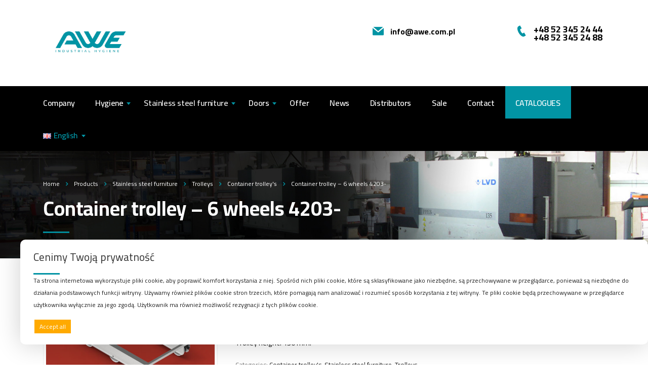

--- FILE ---
content_type: text/html; charset=UTF-8
request_url: https://awe.com.pl/en/produkt/wozek-do-pojemnikow-6-kolek-4203-2/
body_size: 47703
content:
<!DOCTYPE html>
<html lang="en-GB" class="stm-site-preloader">
<head>
    <meta charset="UTF-8">
    <meta name="viewport" content="width=device-width, initial-scale=1">
    <link rel="profile" href="http://gmpg.org/xfn/11">
    <link rel="pingback" href="https://awe.com.pl/xmlrpc.php">
        <title>Container trolley &#8211; 6 wheels 4203-   - English version – AWE</title>
    
                   
          
          
    <meta name='robots' content='max-image-preview:large' />
<link rel="alternate" href="https://awe.com.pl/produkt/wozek-do-pojemnikow-6-kolek-4203/" hreflang="pl" />
<link rel="alternate" href="https://awe.com.pl/en/produkt/wozek-do-pojemnikow-6-kolek-4203-2/" hreflang="en" />
<link rel='dns-prefetch' href='//www.googletagmanager.com' />
<link rel='dns-prefetch' href='//fonts.googleapis.com' />
<link rel="alternate" type="application/rss+xml" title="Firma - AWE &raquo; Feed" href="https://awe.com.pl/en/feed/" />
<link rel="alternate" type="application/rss+xml" title="Firma - AWE &raquo; Comments Feed" href="https://awe.com.pl/en/comments/feed/" />
<link rel="alternate" title="oEmbed (JSON)" type="application/json+oembed" href="https://awe.com.pl/wp-json/oembed/1.0/embed?url=https%3A%2F%2Fawe.com.pl%2Fen%2Fprodukt%2Fwozek-do-pojemnikow-6-kolek-4203-2%2F" />
<link rel="alternate" title="oEmbed (XML)" type="text/xml+oembed" href="https://awe.com.pl/wp-json/oembed/1.0/embed?url=https%3A%2F%2Fawe.com.pl%2Fen%2Fprodukt%2Fwozek-do-pojemnikow-6-kolek-4203-2%2F&#038;format=xml" />
<style id='wp-img-auto-sizes-contain-inline-css' type='text/css'>
img:is([sizes=auto i],[sizes^="auto," i]){contain-intrinsic-size:3000px 1500px}
/*# sourceURL=wp-img-auto-sizes-contain-inline-css */
</style>
<style id='wp-emoji-styles-inline-css' type='text/css'>

	img.wp-smiley, img.emoji {
		display: inline !important;
		border: none !important;
		box-shadow: none !important;
		height: 1em !important;
		width: 1em !important;
		margin: 0 0.07em !important;
		vertical-align: -0.1em !important;
		background: none !important;
		padding: 0 !important;
	}
/*# sourceURL=wp-emoji-styles-inline-css */
</style>
<link rel='stylesheet' id='wp-block-library-css' href='https://awe.com.pl/wp-includes/css/dist/block-library/style.min.css?ver=6.9' type='text/css' media='all' />
<style id='global-styles-inline-css' type='text/css'>
:root{--wp--preset--aspect-ratio--square: 1;--wp--preset--aspect-ratio--4-3: 4/3;--wp--preset--aspect-ratio--3-4: 3/4;--wp--preset--aspect-ratio--3-2: 3/2;--wp--preset--aspect-ratio--2-3: 2/3;--wp--preset--aspect-ratio--16-9: 16/9;--wp--preset--aspect-ratio--9-16: 9/16;--wp--preset--color--black: #000000;--wp--preset--color--cyan-bluish-gray: #abb8c3;--wp--preset--color--white: #ffffff;--wp--preset--color--pale-pink: #f78da7;--wp--preset--color--vivid-red: #cf2e2e;--wp--preset--color--luminous-vivid-orange: #ff6900;--wp--preset--color--luminous-vivid-amber: #fcb900;--wp--preset--color--light-green-cyan: #7bdcb5;--wp--preset--color--vivid-green-cyan: #00d084;--wp--preset--color--pale-cyan-blue: #8ed1fc;--wp--preset--color--vivid-cyan-blue: #0693e3;--wp--preset--color--vivid-purple: #9b51e0;--wp--preset--gradient--vivid-cyan-blue-to-vivid-purple: linear-gradient(135deg,rgb(6,147,227) 0%,rgb(155,81,224) 100%);--wp--preset--gradient--light-green-cyan-to-vivid-green-cyan: linear-gradient(135deg,rgb(122,220,180) 0%,rgb(0,208,130) 100%);--wp--preset--gradient--luminous-vivid-amber-to-luminous-vivid-orange: linear-gradient(135deg,rgb(252,185,0) 0%,rgb(255,105,0) 100%);--wp--preset--gradient--luminous-vivid-orange-to-vivid-red: linear-gradient(135deg,rgb(255,105,0) 0%,rgb(207,46,46) 100%);--wp--preset--gradient--very-light-gray-to-cyan-bluish-gray: linear-gradient(135deg,rgb(238,238,238) 0%,rgb(169,184,195) 100%);--wp--preset--gradient--cool-to-warm-spectrum: linear-gradient(135deg,rgb(74,234,220) 0%,rgb(151,120,209) 20%,rgb(207,42,186) 40%,rgb(238,44,130) 60%,rgb(251,105,98) 80%,rgb(254,248,76) 100%);--wp--preset--gradient--blush-light-purple: linear-gradient(135deg,rgb(255,206,236) 0%,rgb(152,150,240) 100%);--wp--preset--gradient--blush-bordeaux: linear-gradient(135deg,rgb(254,205,165) 0%,rgb(254,45,45) 50%,rgb(107,0,62) 100%);--wp--preset--gradient--luminous-dusk: linear-gradient(135deg,rgb(255,203,112) 0%,rgb(199,81,192) 50%,rgb(65,88,208) 100%);--wp--preset--gradient--pale-ocean: linear-gradient(135deg,rgb(255,245,203) 0%,rgb(182,227,212) 50%,rgb(51,167,181) 100%);--wp--preset--gradient--electric-grass: linear-gradient(135deg,rgb(202,248,128) 0%,rgb(113,206,126) 100%);--wp--preset--gradient--midnight: linear-gradient(135deg,rgb(2,3,129) 0%,rgb(40,116,252) 100%);--wp--preset--font-size--small: 13px;--wp--preset--font-size--medium: 20px;--wp--preset--font-size--large: 36px;--wp--preset--font-size--x-large: 42px;--wp--preset--spacing--20: 0.44rem;--wp--preset--spacing--30: 0.67rem;--wp--preset--spacing--40: 1rem;--wp--preset--spacing--50: 1.5rem;--wp--preset--spacing--60: 2.25rem;--wp--preset--spacing--70: 3.38rem;--wp--preset--spacing--80: 5.06rem;--wp--preset--shadow--natural: 6px 6px 9px rgba(0, 0, 0, 0.2);--wp--preset--shadow--deep: 12px 12px 50px rgba(0, 0, 0, 0.4);--wp--preset--shadow--sharp: 6px 6px 0px rgba(0, 0, 0, 0.2);--wp--preset--shadow--outlined: 6px 6px 0px -3px rgb(255, 255, 255), 6px 6px rgb(0, 0, 0);--wp--preset--shadow--crisp: 6px 6px 0px rgb(0, 0, 0);}:where(.is-layout-flex){gap: 0.5em;}:where(.is-layout-grid){gap: 0.5em;}body .is-layout-flex{display: flex;}.is-layout-flex{flex-wrap: wrap;align-items: center;}.is-layout-flex > :is(*, div){margin: 0;}body .is-layout-grid{display: grid;}.is-layout-grid > :is(*, div){margin: 0;}:where(.wp-block-columns.is-layout-flex){gap: 2em;}:where(.wp-block-columns.is-layout-grid){gap: 2em;}:where(.wp-block-post-template.is-layout-flex){gap: 1.25em;}:where(.wp-block-post-template.is-layout-grid){gap: 1.25em;}.has-black-color{color: var(--wp--preset--color--black) !important;}.has-cyan-bluish-gray-color{color: var(--wp--preset--color--cyan-bluish-gray) !important;}.has-white-color{color: var(--wp--preset--color--white) !important;}.has-pale-pink-color{color: var(--wp--preset--color--pale-pink) !important;}.has-vivid-red-color{color: var(--wp--preset--color--vivid-red) !important;}.has-luminous-vivid-orange-color{color: var(--wp--preset--color--luminous-vivid-orange) !important;}.has-luminous-vivid-amber-color{color: var(--wp--preset--color--luminous-vivid-amber) !important;}.has-light-green-cyan-color{color: var(--wp--preset--color--light-green-cyan) !important;}.has-vivid-green-cyan-color{color: var(--wp--preset--color--vivid-green-cyan) !important;}.has-pale-cyan-blue-color{color: var(--wp--preset--color--pale-cyan-blue) !important;}.has-vivid-cyan-blue-color{color: var(--wp--preset--color--vivid-cyan-blue) !important;}.has-vivid-purple-color{color: var(--wp--preset--color--vivid-purple) !important;}.has-black-background-color{background-color: var(--wp--preset--color--black) !important;}.has-cyan-bluish-gray-background-color{background-color: var(--wp--preset--color--cyan-bluish-gray) !important;}.has-white-background-color{background-color: var(--wp--preset--color--white) !important;}.has-pale-pink-background-color{background-color: var(--wp--preset--color--pale-pink) !important;}.has-vivid-red-background-color{background-color: var(--wp--preset--color--vivid-red) !important;}.has-luminous-vivid-orange-background-color{background-color: var(--wp--preset--color--luminous-vivid-orange) !important;}.has-luminous-vivid-amber-background-color{background-color: var(--wp--preset--color--luminous-vivid-amber) !important;}.has-light-green-cyan-background-color{background-color: var(--wp--preset--color--light-green-cyan) !important;}.has-vivid-green-cyan-background-color{background-color: var(--wp--preset--color--vivid-green-cyan) !important;}.has-pale-cyan-blue-background-color{background-color: var(--wp--preset--color--pale-cyan-blue) !important;}.has-vivid-cyan-blue-background-color{background-color: var(--wp--preset--color--vivid-cyan-blue) !important;}.has-vivid-purple-background-color{background-color: var(--wp--preset--color--vivid-purple) !important;}.has-black-border-color{border-color: var(--wp--preset--color--black) !important;}.has-cyan-bluish-gray-border-color{border-color: var(--wp--preset--color--cyan-bluish-gray) !important;}.has-white-border-color{border-color: var(--wp--preset--color--white) !important;}.has-pale-pink-border-color{border-color: var(--wp--preset--color--pale-pink) !important;}.has-vivid-red-border-color{border-color: var(--wp--preset--color--vivid-red) !important;}.has-luminous-vivid-orange-border-color{border-color: var(--wp--preset--color--luminous-vivid-orange) !important;}.has-luminous-vivid-amber-border-color{border-color: var(--wp--preset--color--luminous-vivid-amber) !important;}.has-light-green-cyan-border-color{border-color: var(--wp--preset--color--light-green-cyan) !important;}.has-vivid-green-cyan-border-color{border-color: var(--wp--preset--color--vivid-green-cyan) !important;}.has-pale-cyan-blue-border-color{border-color: var(--wp--preset--color--pale-cyan-blue) !important;}.has-vivid-cyan-blue-border-color{border-color: var(--wp--preset--color--vivid-cyan-blue) !important;}.has-vivid-purple-border-color{border-color: var(--wp--preset--color--vivid-purple) !important;}.has-vivid-cyan-blue-to-vivid-purple-gradient-background{background: var(--wp--preset--gradient--vivid-cyan-blue-to-vivid-purple) !important;}.has-light-green-cyan-to-vivid-green-cyan-gradient-background{background: var(--wp--preset--gradient--light-green-cyan-to-vivid-green-cyan) !important;}.has-luminous-vivid-amber-to-luminous-vivid-orange-gradient-background{background: var(--wp--preset--gradient--luminous-vivid-amber-to-luminous-vivid-orange) !important;}.has-luminous-vivid-orange-to-vivid-red-gradient-background{background: var(--wp--preset--gradient--luminous-vivid-orange-to-vivid-red) !important;}.has-very-light-gray-to-cyan-bluish-gray-gradient-background{background: var(--wp--preset--gradient--very-light-gray-to-cyan-bluish-gray) !important;}.has-cool-to-warm-spectrum-gradient-background{background: var(--wp--preset--gradient--cool-to-warm-spectrum) !important;}.has-blush-light-purple-gradient-background{background: var(--wp--preset--gradient--blush-light-purple) !important;}.has-blush-bordeaux-gradient-background{background: var(--wp--preset--gradient--blush-bordeaux) !important;}.has-luminous-dusk-gradient-background{background: var(--wp--preset--gradient--luminous-dusk) !important;}.has-pale-ocean-gradient-background{background: var(--wp--preset--gradient--pale-ocean) !important;}.has-electric-grass-gradient-background{background: var(--wp--preset--gradient--electric-grass) !important;}.has-midnight-gradient-background{background: var(--wp--preset--gradient--midnight) !important;}.has-small-font-size{font-size: var(--wp--preset--font-size--small) !important;}.has-medium-font-size{font-size: var(--wp--preset--font-size--medium) !important;}.has-large-font-size{font-size: var(--wp--preset--font-size--large) !important;}.has-x-large-font-size{font-size: var(--wp--preset--font-size--x-large) !important;}
/*# sourceURL=global-styles-inline-css */
</style>

<style id='classic-theme-styles-inline-css' type='text/css'>
/*! This file is auto-generated */
.wp-block-button__link{color:#fff;background-color:#32373c;border-radius:9999px;box-shadow:none;text-decoration:none;padding:calc(.667em + 2px) calc(1.333em + 2px);font-size:1.125em}.wp-block-file__button{background:#32373c;color:#fff;text-decoration:none}
/*# sourceURL=/wp-includes/css/classic-themes.min.css */
</style>
<link rel='stylesheet' id='contact-form-7-css' href='https://awe.com.pl/wp-content/plugins/contact-form-7/includes/css/styles.css?ver=5.8.1' type='text/css' media='all' />
<link rel='stylesheet' id='stm-stm-css' href='https://awe.com.pl/wp-content/uploads/stm_fonts/stm/stm.css?ver=1.0' type='text/css' media='all' />
<link rel='stylesheet' id='image-hover-effects-css-css' href='https://awe.com.pl/wp-content/plugins/mega-addons-for-visual-composer/css/ihover.css?ver=6.9' type='text/css' media='all' />
<link rel='stylesheet' id='style-css-css' href='https://awe.com.pl/wp-content/plugins/mega-addons-for-visual-composer/css/style.css?ver=6.9' type='text/css' media='all' />
<link rel='stylesheet' id='font-awesome-latest-css' href='https://awe.com.pl/wp-content/plugins/mega-addons-for-visual-composer/css/font-awesome/css/all.css?ver=6.9' type='text/css' media='all' />
<link rel='stylesheet' id='rs-plugin-settings-css' href='https://awe.com.pl/wp-content/plugins/revslider/public/assets/css/rs6.css?ver=6.2.22' type='text/css' media='all' />
<style id='rs-plugin-settings-inline-css' type='text/css'>
#rs-demo-id {}
/*# sourceURL=rs-plugin-settings-inline-css */
</style>
<link rel='stylesheet' id='woocommerce-layout-css' href='https://awe.com.pl/wp-content/plugins/woocommerce/assets/css/woocommerce-layout.css?ver=8.2.4' type='text/css' media='all' />
<link rel='stylesheet' id='woocommerce-smallscreen-css' href='https://awe.com.pl/wp-content/plugins/woocommerce/assets/css/woocommerce-smallscreen.css?ver=8.2.4' type='text/css' media='only screen and (max-width: 768px)' />
<link rel='stylesheet' id='woocommerce-general-css' href='https://awe.com.pl/wp-content/plugins/woocommerce/assets/css/woocommerce.css?ver=8.2.4' type='text/css' media='all' />
<style id='woocommerce-inline-inline-css' type='text/css'>
.woocommerce form .form-row .required { visibility: visible; }
/*# sourceURL=woocommerce-inline-inline-css */
</style>
<link rel='stylesheet' id='wp-components-css' href='https://awe.com.pl/wp-includes/css/dist/components/style.min.css?ver=6.9' type='text/css' media='all' />
<link rel='stylesheet' id='godaddy-styles-css' href='https://awe.com.pl/wp-content/plugins/coblocks/includes/Dependencies/GoDaddy/Styles/build/latest.css?ver=2.0.2' type='text/css' media='all' />
<link rel='stylesheet' id='stm-gdpr-styles-css' href='https://awe.com.pl/wp-content/plugins/stm-gdpr-compliance/assets/css/styles.css?ver=6.9' type='text/css' media='all' />
<link rel='stylesheet' id='ywctm-frontend-css' href='https://awe.com.pl/wp-content/plugins/yith-woocommerce-catalog-mode/assets/css/frontend.min.css?ver=2.27.0' type='text/css' media='all' />
<style id='ywctm-frontend-inline-css' type='text/css'>
form.cart button.single_add_to_cart_button, form.cart .quantity, table.variations, form.variations_form, .single_variation_wrap .variations_button, .widget.woocommerce.widget_shopping_cart{display: none !important}
/*# sourceURL=ywctm-frontend-inline-css */
</style>
<link rel='stylesheet' id='bootstrap-css' href='https://awe.com.pl/wp-content/themes/consulting/assets/css/bootstrap.min.css?ver=5.1.3' type='text/css' media='all' />
<link rel='stylesheet' id='vc_font_awesome_5_shims-css' href='https://awe.com.pl/wp-content/plugins/js_composer/assets/lib/bower/font-awesome/css/v4-shims.min.css?ver=6.4.1' type='text/css' media='all' />
<style id='vc_font_awesome_5_shims-inline-css' type='text/css'>
body #wrapper .fa.fa-facebook{font-family:'Font Awesome 5 Brands' !important;}
/*# sourceURL=vc_font_awesome_5_shims-inline-css */
</style>
<link rel='stylesheet' id='vc_font_awesome_5-css' href='https://awe.com.pl/wp-content/plugins/js_composer/assets/lib/bower/font-awesome/css/all.min.css?ver=6.4.1' type='text/css' media='all' />
<style id='vc_font_awesome_5-inline-css' type='text/css'>
body #wrapper .fa.fa-map-marker{font-family:'FontAwesome' !important;} body .fa.fa-map-marker:before{content:"\f041"}
/*# sourceURL=vc_font_awesome_5-inline-css */
</style>
<link rel='stylesheet' id='font-awesome-css' href='https://awe.com.pl/wp-content/themes/consulting/assets/css/font-awesome.min.css?ver=5.1.3' type='text/css' media='all' />
<style id='font-awesome-inline-css' type='text/css'>
[data-font="FontAwesome"]:before {font-family: 'FontAwesome' !important;content: attr(data-icon) !important;speak: none !important;font-weight: normal !important;font-variant: normal !important;text-transform: none !important;line-height: 1 !important;font-style: normal !important;-webkit-font-smoothing: antialiased !important;-moz-osx-font-smoothing: grayscale !important;}
/*# sourceURL=font-awesome-inline-css */
</style>
<link rel='stylesheet' id='consulting-style-css' href='https://awe.com.pl/wp-content/themes/consulting/style.css?ver=5.1.3' type='text/css' media='all' />
<link rel='stylesheet' id='consulting-layout-css' href='https://awe.com.pl/wp-content/themes/consulting/assets/css/layout_mumbai/main.css?ver=5.1.3' type='text/css' media='all' />
<style id='consulting-layout-inline-css' type='text/css'>
.page_title{ color: #ffffff !important; color: url(#) !important; background-image: url(https://awe.com.pl/wp-content/uploads/2019/09/hala_02_slider.jpg) !important; background-repeat: no-repeat !important; background-repeat: url(http://n) !important; }.mtc, .mtc_h:hover{
					color: #000000!important
				}.stc, .stc_h:hover{
					color: #e3002a!important
				}.ttc, .ttc_h:hover{
					color: #e3001a!important
				}.mbc, .mbc_h:hover, .stm-search .stm_widget_search button{
					background-color: #000000!important
				}.sbc, .sbc_h:hover{
					background-color: #e3002a!important
				}.tbc, .tbc_h:hover{
					background-color: #e3001a!important
				}.mbdc, .mbdc_h:hover{
					border-color: #000000!important
				}.sbdc, .sbdc_h:hover{
					border-color: #e3002a!important
				}.tbdc, .tbdc_h:hover{
					border-color: #e3001a!important
				}.stm_contacts_widget.style_4 ul li { color: #101010; } .stm_contacts_widget.style_4 h4 { color: #222; font-size: 17px; } .author{ display:none; } .woocommerce_before_shop_loop{ display:none; } .woocommerce .product_meta .posted_in{ display:none; } .page_title{ background-image: url(https://awe.com.pl/wp-content/uploads/2019/09/hala_02_slider.jpg) !important; } .tabs.wc-tabs{ display:none; } #main > div.container > div > div.col-lg-9.col-md-9.col-sm-12.col-xs-12{ width: 100%!important; } .stm_list-duty li .text { opacity: 1; } #menu-item-7191, #menu-item-10082, #menu-item-7120, #menu-item-7635, #menu-item-7630{ background-color:#0294a4; margin-left:0px; } #menu-item-10003, #menu-item-10007, #menu-item-10041, #menu-item-10073{ background-color:#0294a4; margin-left:40px; } #menu-item-7120:hover{ background-color:#0294a4; } #menu-item-7635:hover{ background-color:#0294a4; } body.header_style_4 .top_nav .top_nav_wrapper>ul>li.menu-item-has-children>a:after { content: ""; position: absolute; top: 50%; right: 6px; width: 0; height: 0; border-width: 5px 4px 0; border-style: solid; border-color: #ffffff transparent transparent; } #menu-item-7630:hover{ background-color:#0294a4; } #menu-item-7191:hover{ background-color:#ffffff; } #menu-item-10003:hover{ background-color:#ffffff; } #menu-item-10007:hover{ background-color:#ffffff; } #menu-item-10041:hover{ background-color:#ffffff; } #menu-item-10073:hover{ background-color:#ffffff; } #menu-item-10082:hover{ background-color:#ffffff; } #post-7220 > div > div > div:nth-child(1) > div > div > div > figure > a > img:hover { background-color:#000!important; opacity:0.5; -webkit-transition: all 1s ease; } #post-7220 > div > div > div:nth-child(2) > div > div > div > figure > a:hover{ background-color:#000; opacity:0.5; -webkit-transition: all 1s ease; } #post-7220 > div > div:nth-child(2) > div:nth-child(3) > div > div > div.wpb_single_image.wpb_content_element.vc_align_center.vc_custom_1603999418342.katalog_red > figure:hover{ background-color:#000; opacity:0.5; -webkit-transition: all 1s ease; } #post-7220 > div > div:nth-child(2) > div:nth-child(3) > div > div > div.wpb_single_image.wpb_content_element.vc_align_center.vc_custom_1605514363530.katalog_red > figure:hover{ background-color:#000; opacity:0.5; -webkit-transition: all 1s ease; } a:-webkit-any-link:hover{ text-decoration:none; } .Oferta_Menu{ display:yes; color:#000000; } body.header_style_4 .header_top { background: #fff; padding: 30px 0 22px; } div.related.products{ display:none!important; } body.header_style_4 .top_nav .top_nav_wrapper>ul>li>a { padding: 21px 18px 21px 21px; } .top_nav .top_nav_wrapper>ul>li.current-menu-ancestor>a, .top_nav .top_nav_wrapper>ul>li.current-menu-parent>a{ color:#fff; } .top_nav .top_nav_wrapper > ul > li:hover > a { color:#fff; } #menu-item-10003 > a:hover{ color:#333333; } #menu-item-10007 > a:hover{ color:#333333; } #menu-item-10041 > a:hover{ color:#333333; } #menu-item-10073 > a:hover{ color:#333333; } #menu-item-9947 > a:hover{ color:#333333; } #menu-item-10082 > a:hover{ color:#333333; } #menu-item-7191 > a:hover{ color:#333333; } #post-9080 > div > div:nth-child(2) > div:nth-child(3) > div > div > div > a{ border-bottom: solid!important; border-color: #0294a4!important; } #post-9080 > div > div:nth-child(2) > div:nth-child(2) > div > div > div > a{ border-bottom: solid!important; border-color: #0294a4!important; } #post-9080 > div > div:nth-child(2) > div:nth-child(1) > div > div > div > a{ border-bottom: solid!important; border-color: #0294a4!important; } #post-9920 > div > div.vc_row.wpb_row.vc_row-fluid.vc_custom_1603560920265 > div:nth-child(2) > div > div > div > div > div > div.info_box_text > div > h6{ font-size:17px; } #post-9925 > div > div.vc_row.wpb_row.vc_row-fluid.vc_custom_1603560920265 > div:nth-child(2) > div > div > div > div > div > div.info_box_text > div > h6 > span{ font-size:16px; } #post-9934 > div > div.vc_row.wpb_row.vc_row-fluid.vc_custom_1603560920265 > div:nth-child(2) > div > div > div > div > div > div.info_box_text > div > h6 > span{ font-size:13px; } #post-9970 > div > div.vc_row.wpb_row.vc_row-fluid.vc_custom_1603560920265 > div:nth-child(2) > div > div > div > div > div > div.info_box_text > div > h6 > span{ font-size:16px; } #post-10031 > div > div.vc_row.wpb_row.vc_row-fluid.vc_custom_1603560920265 > div:nth-child(2) > div > div > div > div > div > div.info_box_text > div > h6 > span{ font-size:16px; } #post-10062 > div > div.vc_row.wpb_row.vc_row-fluid.vc_custom_1603560920265 > div:nth-child(2) > div > div > div > div > div > div.info_box_text > div > h6 > span{ font-size:13px; } #post-10100 > div > div.vc_row.wpb_row.vc_row-fluid.vc_custom_1603560920265 > div:nth-child(2) > div > div > div > div > div > div.info_box_text > div > h6 > span{ font-size:16px; } @media (min-width: 769px) { .woocommerce #content div.product div.images, .woocommerce div.product div.images, .woocommerce-page #content div.product div.images, .woocommerce-page div.product div.images { width: 40%; } .woocommerce #content div.product div.summary, .woocommerce div.product div.summary, .woocommerce-page #content div.product div.summary, .woocommerce-page div.product div.summary { float: right; width: 60%; } } .sub-menu{ width: 410px; } .sub-menu-columns ul.sub-menu li { display: inline-block; float: left; width: 200px; } .sub-menu-columns ul.sub-menu li:nth-child(odd) { float: left; margin-right: 10px; } .sub-menu-columns ul.sub-menu li:nth-child(even) { float: right; } #menu-item-8028 > ul { width:410px; } #menu-item-8030 > ul{ width:410px; } #menu-item-8029 > ul{ width:620px; } #menu-item-8271 > ul{ width:410px; } #menu-item-8740 > ul{ width:410px; } #menu-item-8745 > ul{ width:410px; } #menu-item-8744 > ul{ width:410px; } #menu-item-8750 > ul{ width:410px; } #menu-item-8749 > ul{ width:410px; } #menu-item-8755 > ul{ width:410px; } #menu-item-8492 > ul{ width:410px; } #menu-item-7643 > ul{ width:410px; } #menu-item-7165 > ul{ width:410px; } #menu-item-7889 > ul{ width:410px; } #menu-item-7171 > ul{ width:410px; } #menu-item-11661 > ul{ width:410px; } #menu-item-11684 > ul{ width:410px; } #menu-item-11685 > ul{ width:410px; } #menu-item-11664 > ul{ width:410px; } #menu-item-11773 > ul{ width:410px; } #menu-item-11774 > ul{ width:410px; } #menu-item-11776 > ul{ width:620px; } #menu-item-11778 > ul{ width:410px; } #menu-item-11790 > ul{ width:410px; } #menu-item-11793 > ul{ width:410px; } #menu-item-11794 > ul{ width:410px; } #menu-item-11795 > ul{ width:410px; } #menu-item-11796 > ul{ width:410px; } #menu-item-11798 > ul{ width:410px; } #menu-item-11801 > ul{ width:410px; } #menu-item-11772 > ul{ width:410px; } .woocommerce div.product div.summary p { line-height: 22px; } #post-12012 > div > div:nth-child(3) > div:nth-child(2) > div > div > div > a{ font-size:22px!important; padding:22px 0px!important; } #post-12022 > div > div:nth-child(3) > div:nth-child(2) > div > div > div > a{ font-size:22px!important; padding:22px 0px!important; } #post-12026 > div > div:nth-child(3) > div:nth-child(2) > div > div > div > a{ font-size:22px!important; padding:22px 0px!important; } #post-12030 > div > div:nth-child(3) > div:nth-child(2) > div > div > div > a{ font-size:22px!important; padding:22px 0px!important; } #post-12034 > div > div:nth-child(3) > div:nth-child(2) > div > div > div > a{ font-size:22px!important; padding:22px 0px!important; } #post-12018 > div > div:nth-child(3) > div:nth-child(2) > div > div > div > a{ font-size:22px!important; padding:22px 0px!important; } .page_title h1 { color: #ffffff; }
/*# sourceURL=consulting-layout-inline-css */
</style>
<link rel='stylesheet' id='select2-css' href='https://awe.com.pl/wp-content/themes/consulting/assets/css/select2.min.css?ver=5.1.3' type='text/css' media='all' />
<link rel='stylesheet' id='header_builder-css' href='https://awe.com.pl/wp-content/themes/consulting/assets/css/header_builder.css?ver=5.1.3' type='text/css' media='all' />
<link rel='stylesheet' id='stm-skin-custom-generated-css' href='https://awe.com.pl/wp-content/uploads/stm_uploads/skin-custom.css?ver=1848655' type='text/css' media='all' />
<link rel='stylesheet' id='consulting-global-styles-css' href='https://awe.com.pl/wp-content/themes/consulting/assets/css/global_styles/main.css?ver=5.1.3' type='text/css' media='all' />
<style id='consulting-global-styles-inline-css' type='text/css'>

    
        .elementor-widget-video .eicon-play {
            border-color: #e3001a;
            background-color: #e3001a;
        }

        .elementor-widget-wp-widget-nav_menu ul li,
        .elementor-widget-wp-widget-nav_menu ul li a {
            color: #000000;
        }

        .elementor-widget-wp-widget-nav_menu ul li.current-cat:hover>a,
        .elementor-widget-wp-widget-nav_menu ul li.current-cat>a,
        .elementor-widget-wp-widget-nav_menu ul li.current-menu-item:hover>a,
        .elementor-widget-wp-widget-nav_menu ul li.current-menu-item>a,
        .elementor-widget-wp-widget-nav_menu ul li.current_page_item:hover>a,
        .elementor-widget-wp-widget-nav_menu ul li.current_page_item>a,
        .elementor-widget-wp-widget-nav_menu ul li:hover>a {
            border-left-color: #e3002a;
        }

        div.elementor-widget-button a.elementor-button,
        div.elementor-widget-button .elementor-button {
            background-color: #000000;
        }

        div.elementor-widget-button a.elementor-button:hover,
        div.elementor-widget-button .elementor-button:hover {
            background-color: #e3001a;
            color: #000000;
        }

        .elementor-default .elementor-text-editor ul:not(.elementor-editor-element-settings) li:before,
        .elementor-default .elementor-widget-text-editor ul:not(.elementor-editor-element-settings) li:before {
            color: #e3002a;
        }

        .consulting_elementor_wrapper .elementor-tabs .elementor-tabs-content-wrapper .elementor-tab-mobile-title,
        .consulting_elementor_wrapper .elementor-tabs .elementor-tabs-wrapper .elementor-tab-title {
            background-color: #e3001a;
        }

        .consulting_elementor_wrapper .elementor-tabs .elementor-tabs-content-wrapper .elementor-tab-mobile-title,
        .consulting_elementor_wrapper .elementor-tabs .elementor-tabs-wrapper .elementor-tab-title a {
            color: #000000;
        }

        .consulting_elementor_wrapper .elementor-tabs .elementor-tabs-content-wrapper .elementor-tab-mobile-title.elementor-active,
        .consulting_elementor_wrapper .elementor-tabs .elementor-tabs-wrapper .elementor-tab-title.elementor-active {
            background-color: #000000;
        }

        .consulting_elementor_wrapper .elementor-tabs .elementor-tabs-content-wrapper .elementor-tab-mobile-title.elementor-active,
        .consulting_elementor_wrapper .elementor-tabs .elementor-tabs-wrapper .elementor-tab-title.elementor-active a {
            color: #e3001a;
        }

        .radial-progress .circle .mask .fill {
            background-color: #e3001a;
        }

    

    
/*# sourceURL=consulting-global-styles-inline-css */
</style>
<link rel='stylesheet' id='stm_megamenu-css' href='https://awe.com.pl/wp-content/themes/consulting/inc/megamenu/assets/css/megamenu.css?ver=6.9' type='text/css' media='all' />
<link rel='stylesheet' id='tablepress-default-css' href='https://awe.com.pl/wp-content/plugins/tablepress/css/build/default.css?ver=2.1.8' type='text/css' media='all' />
<link rel='stylesheet' id='stm-google-fonts-css' href='//fonts.googleapis.com/css?family=Cairo%7CCairo%3A300%2C700%2C400%2C600&#038;subset=latin&#038;ver=5.1.3' type='text/css' media='all' />
<script type="text/javascript" id="google-analytics-opt-out-js-after">
/* <![CDATA[ */
			var gaProperty = 'G-8MNRVWK6BR';
			var disableStr = 'ga-disable-' + gaProperty;
			if ( document.cookie.indexOf( disableStr + '=true' ) > -1 ) {
				window[disableStr] = true;
			}
			function gaOptout() {
				document.cookie = disableStr + '=true; expires=Thu, 31 Dec 2099 23:59:59 UTC; path=/';
				window[disableStr] = true;
			}
//# sourceURL=google-analytics-opt-out-js-after
/* ]]> */
</script>
<script type="text/javascript" async src="https://www.googletagmanager.com/gtag/js?id=G-8MNRVWK6BR" id="google-tag-manager-js"></script>
<script type="text/javascript" id="google-tag-manager-js-after">
/* <![CDATA[ */
		window.dataLayer = window.dataLayer || [];
		function gtag(){dataLayer.push(arguments);}
		gtag('js', new Date());
		gtag('set', 'developer_id.dOGY3NW', true);

		gtag('config', 'G-8MNRVWK6BR', {
			'allow_google_signals': true,
			'link_attribution': false,
			'anonymize_ip': true,
			'linker':{
				'domains': [],
				'allow_incoming': false,
			},
			'custom_map': {
				'dimension1': 'logged_in'
			},
			'logged_in': 'no'
		} );

		
		
//# sourceURL=google-tag-manager-js-after
/* ]]> */
</script>
<script type="text/javascript" src="https://awe.com.pl/wp-includes/js/jquery/jquery.min.js?ver=3.7.1" id="jquery-core-js"></script>
<script type="text/javascript" src="https://awe.com.pl/wp-includes/js/jquery/jquery-migrate.min.js?ver=3.4.1" id="jquery-migrate-js"></script>
<script type="text/javascript" src="https://awe.com.pl/wp-content/plugins/revslider/public/assets/js/rbtools.min.js?ver=6.2.22" id="tp-tools-js"></script>
<script type="text/javascript" src="https://awe.com.pl/wp-content/plugins/revslider/public/assets/js/rs6.min.js?ver=6.2.22" id="revmin-js"></script>
<script type="text/javascript" src="https://awe.com.pl/wp-content/plugins/woocommerce/assets/js/jquery-blockui/jquery.blockUI.min.js?ver=2.7.0-wc.8.2.4" id="jquery-blockui-js"></script>
<script type="text/javascript" id="wc-add-to-cart-js-extra">
/* <![CDATA[ */
var wc_add_to_cart_params = {"ajax_url":"/wp-admin/admin-ajax.php","wc_ajax_url":"/en/?wc-ajax=%%endpoint%%","i18n_view_cart":"View cart","cart_url":"https://awe.com.pl/en/shop-2/cart-2/","is_cart":"","cart_redirect_after_add":"no"};
//# sourceURL=wc-add-to-cart-js-extra
/* ]]> */
</script>
<script type="text/javascript" src="https://awe.com.pl/wp-content/plugins/woocommerce/assets/js/frontend/add-to-cart.min.js?ver=8.2.4" id="wc-add-to-cart-js"></script>
<script type="text/javascript" src="https://awe.com.pl/wp-content/plugins/js_composer/assets/js/vendors/woocommerce-add-to-cart.js?ver=6.4.1" id="vc_woocommerce-add-to-cart-js-js"></script>
<script type="text/javascript" src="https://awe.com.pl/wp-content/themes/consulting/inc/megamenu/assets/js/megamenu.js?ver=6.9" id="stm_megamenu-js"></script>
<link rel="https://api.w.org/" href="https://awe.com.pl/wp-json/" /><link rel="alternate" title="JSON" type="application/json" href="https://awe.com.pl/wp-json/wp/v2/product/10559" /><link rel="EditURI" type="application/rsd+xml" title="RSD" href="https://awe.com.pl/xmlrpc.php?rsd" />
<meta name="generator" content="WordPress 6.9" />
<meta name="generator" content="WooCommerce 8.2.4" />
<link rel="canonical" href="https://awe.com.pl/en/produkt/wozek-do-pojemnikow-6-kolek-4203-2/" />
<link rel='shortlink' href='https://awe.com.pl/?p=10559' />
<!-- start Simple Custom CSS and JS -->
<style type="text/css">
.stm-phone:before {
    content: "\e921";
	color: #0294a4!important;
}

.stm-env_13:before {
    content: "\e941";
    color: #0294a4!important;
}
.top_nav .top_nav_wrapper>ul>li.current-menu-parent>a{
	 color: #0294a4!important;
}
body.header_style_4 .top_nav .top_nav_wrapper>ul>li.menu-item-has-children>a:after {
	border-color:#0294a4 transparent transparent!important;
}

.top_nav .top_nav_wrapper > ul > li:hover > a {
  color: #eeeeee !important;
}
.stripe_top_bottom .h1:after, .stripe_top_bottom .h1:before, .stripe_top_bottom .h2:after, .stripe_top_bottom .h2:before, .stripe_top_bottom .h3:after, .stripe_top_bottom .h3:before, .stripe_top_bottom .h4:after, .stripe_top_bottom .h4:before, .stripe_top_bottom .h5:after, .stripe_top_bottom .h5:before, .stripe_top_bottom .h6:after, .stripe_top_bottom .h6:before, .stripe_top_bottom h1:after, .stripe_top_bottom h1:before, .stripe_top_bottom h2:after, .stripe_top_bottom h2:before, .stripe_top_bottom h3:after, .stripe_top_bottom h3:before, .stripe_top_bottom h4:after, .stripe_top_bottom h4:before, .stripe_top_bottom h5:after, .stripe_top_bottom h5:before, .stripe_top_bottom h6:after, .stripe_top_bottom h6:before
{
background:#0294a4!important;}
 
.h1:after, .h2:after, .h3:after, .h4:after, .h5:after, .h6:after, h1:after, h2:after, h3:after, h4:after, h5:after, h6:after {
background:#0294a4!important;}

.fa,
.fas,
.far,
.fal,
.fad,
.fab {
  color: #0294a4 !important;
}


[class^="stm-"]::before,
[class*=" stm-"]::before {
  color: #0294a4 !important;
}

body .vc_general.vc_btn3.vc_btn3-color-theme_style_4.vc_btn3-style-flat {
    background-color: #0294a4 !important;
}

.vc_btn3.vc_btn3-color-juicy-pink, .vc_btn3.vc_btn3-color-juicy-pink.vc_btn3-style-flat {
    color: #fff;
    background-color: #0294a4 !important;
}
#footer .footer_widgets .widget.widget_search .search-form button {
	background:#fff !important;
}
.top_nav .top_nav_wrapper>ul>li.current_page_item>a{
	color:#0294a4 !important;
}
.top_nav .top_nav_wrapper>ul>li.current-menu-ancestor>a{
	color:#eeeeee !important;
}
a:active{
	color:#0294a4 !important;   
}

.top_nav .main_menu_nav > ul > li ul ul li a:hover,
.top_nav .top_nav_wrapper > ul > li ul ul li a:hover {
    color: #eee !important;
}
.top_nav .top_nav_wrapper .sub-menu > li.menu-item-has-children > a:hover:before,
.top_nav .top_nav_wrapper .sub-menu > li.page_item_has_children > a:hover:before {
    border-left-color: #0294a4 !important;
}
</style>
<!-- end Simple Custom CSS and JS -->

		<!-- GA Google Analytics @ https://m0n.co/ga -->
		<script async src="https://www.googletagmanager.com/gtag/js?id=UA-108279864-1"></script>
		<script>
			window.dataLayer = window.dataLayer || [];
			function gtag(){dataLayer.push(arguments);}
			gtag('js', new Date());
			gtag('config', 'UA-108279864-1');
		</script>

	<!-- Global site tag (gtag.js) - Google Analytics -->
<script async src="https://www.googletagmanager.com/gtag/js?id=UA-108279864-1"></script>
<script>
  window.dataLayer = window.dataLayer || [];
  function gtag(){dataLayer.push(arguments);}
  gtag('js', new Date());
 
  gtag('config', 'UA-108279864-1');
</script>
        <script type="text/javascript">
            var ajaxurl = 'https://awe.com.pl/wp-admin/admin-ajax.php';
            var stm_ajax_load_events = 'dd6a7b3374';
            var stm_ajax_load_portfolio = '05bf2bc53b';
            var stm_ajax_add_event_member_sc = 'dec99ca93f';
            var stm_custom_register = '779c5eed34';
            var stm_get_prices = '6a3fd35f6f';
            var stm_get_history = 'd2af4faa32';
            var consulting_install_plugin = '8a557effc3';
            var stm_ajax_add_review = 'add0f8c483';
        </script>
        	<noscript><style>.woocommerce-product-gallery{ opacity: 1 !important; }</style></noscript>
	<meta name="generator" content="Elementor 3.16.5; features: e_dom_optimization, e_optimized_assets_loading, additional_custom_breakpoints; settings: css_print_method-external, google_font-enabled, font_display-auto">
<style type="text/css">.recentcomments a{display:inline !important;padding:0 !important;margin:0 !important;}</style><style>
	#flexiblecookies_container div#flexiblecookies_cookie_banner{
	bottom:40px;
	flex-wrap: wrap;
	left: 40px;
	right: unset;
	color:#222;
	background:#fff;
	width:;
}
.flexible-cookies-reopen-settings, #flexiblecookies_settings_container, #flexiblecookies_container div#flexiblecookies_cookie_banner{
	box-shadow:0 0 50px #00000030;
}
div#flexiblecookies_cookie_banner span.flexiblecookies_cookie_text{
	margin-bottom:15px;
	margin-right:0;
}
div#flexiblecookies_cookie_banner button:hover{
	transform:translatey(-2px);
}

div#flexiblecookies_cookie_banner button, button#flexiblecookies_accept_settings_cookies{
	width:auto;
	padding:5px 10px;
	transition:0.3s;
}

button#flexiblecookies_accept_cookies, button#flexiblecookies_accept_settings_cookies{
	background:;
	border:2px solid ;
	color:;
}
button#flexiblecookies_accept_cookies:hover, button#flexiblecookies_accept_settings_cookies:hover{
	background:;
	border:2px solid ;
}

button#flexiblecookies_deny_cookies{
	background:transparent;
	border:2px solid ;
	color:;
}
button#flexiblecookies_deny_cookies:hover{
	border-color:;
}

button#flexiblecookies_open_settings{
	padding:0;
	padding-bottom:5px;
	background:transparent;
	color:;
	border-bottom:2px solid ;
}
button#flexiblecookies_open_settings:hover{
	border-color:;
}

#flexiblecookies_settings_container, #flexiblecookies_container div#flexiblecookies_cookie_banner{
	flex-wrap: wrap;
	border-radius:10px;
	padding:20px 26px;
}

#flexiblecookies_settings_container{
	color:;
	background:;
}

@media (max-width:768px){
	#flexiblecookies_container div#flexiblecookies_cookie_banner{
		width:auto;
		left:10px;
		right:10px;
		bottom:10px;
	}
	div#flexiblecookies_settings_container{
		width:auto;
		top:10px;
		left:10px;
		right:10px;
		transform:none;
		overflow-y:auto;
		bottom:10px;
	}
	span#flexiblecookies_settings{
		height:auto;
	}
}</style>

<style>
	/* bar */
	#flexiblecookies_container {
		all: unset;
		display: none;
		font-size: 13px;
	}

	#flexiblecookies_cookie_banner {
		background: #fff;
		padding: 10px 20px;
		display: flex;
		align-items: center;
		flex-wrap: wrap;
		flex-direction: column;
		justify-content: center;
		position: fixed;
		bottom: 0;
	left:0;
		box-sizing: border-box;
		width: auto;
		z-index: 9997;
		text-align: left;
	}

	span.flexiblecookies_cookie_text {
		flex: 1;
		margin-right: 20px;
	}

	span.flexiblecookies_cookie_text p {
		margin: 0;
		padding: 0;
		font-size: 12px;
		font-weight: 400;
		color: #222;
	}

	span.flexiblecookies_cookie_text h3, #flexiblecookies_settings_header h3 {
		all: unset;
		font-size: 21px;
		color: #333;
		font-weight: 400;
	}

	/* preferences */
	#flexiblecookies_settings_background {
		display: none;
		z-index: 9998;
		width: 100%;
		height: 100%;
		position: fixed;
		backdrop-filter: grayscale(90) blur(5px);
		-webkit-backdrop-filter: grayscale(90) blur(5px);
		left: 0;
		right: 0;
		top: 0;
		bottom: 0;
		background: #00000090;
	}

	#flexiblecookies_settings_container {
		width: 700px;
		min-height: 600px;
		height: auto;
		background: #ffffff;

		color: #333333;
		position: fixed;
		top: 50%;
		left: 50%;
		transform: translate(-50%, -50%);
		z-index: 9999;
		padding: 10px;
		display: none;
		flex-direction: column;
	}

	#flexiblecookies_settings table {
		width: 100%;
		border-spacing: 0 5px;
	}

	#flexiblecookies_settings_header {
		width: 100%;
		display: flex;
		position: relative;
	}

	#flexiblecookies_settings_header h3 {
		text-align: center;
		width: 100%;
		height: 45px;
		color: #555;
		margin: 0;
		flex: 1;
	}

	#flexiblecookies_close_settings {
		cursor: pointer;
		position: absolute;
		right: 10px;
		top: 3px;
	}

	#flexiblecookies_settings {
		margin: 20px 0px;
		height: 500px;
		display: inherit;
		overflow-y: auto;
	}

	.cookie_settings_bottom_row {
		text-align: right;
		display: block;
	}

	.flexiblecookies-description {
		font-size: 10px;
		padding-bottom: 10px;
		border-bottom: 1px solid #eee;
		color: #444;
	}

	.flexiblecookies-category-label {
		margin: 3px;
		font-size: 18px;
		font-weight: 300;
		color: #222;
	}

	.flexiblecookies-required-label {
		font-size: 10px;
		font-weight: bold;
		color: #610000;
	}

	/* buttons */

	.flexiblecookies_cookie_actions {
		display: flex;
		flex-wrap: nowrap;
		flex-direction: row;
		gap: 10px;
		width: 100%;
		justify-content: space-between;
	}

	.flexiblecookies_cookie_actions button, .cookie_settings_bottom_row button {
		all: unset;
		font-size: 12px;
		text-align: center;
	}

		.flexiblecookies_cookie_actions button, .cookie_settings_bottom_row button {
		background: #FFAA00;
		color: #ffffff;
		cursor: pointer;
	}

	.flexiblecookies_cookie_actions button:hover, .cookie_settings_bottom_row button:hover {
		background: #EE9900;
	}

	

	/* toggle checkboxes */
	.checkbox__toggle {
		display: inline-block;
		height: 17px;
		position: relative;
		width: 30px;
	}

	.checkbox__toggle input {
		display: none;
	}

	.checkbox__toggle-slider {
		background-color: #ccc;
		bottom: 0;
		cursor: pointer;
		left: 0;
		position: absolute;
		right: 0;
		top: 0;
		transition: .4s;
	}

	.checkbox__toggle-slider:before {
		background-color: #fff;
		bottom: 2px;
		content: "";
		height: 13px;
		left: 2px;
		position: absolute;
		transition: .4s;
		width: 13px;
	}

	input:checked + .checkbox__toggle-slider {
		background-color: #66bb6a;
	}

	input:checked + .checkbox__toggle-slider:before {
		transform: translateX(13px);
	}

	.checkbox__toggle-slider {
		border-radius: 17px;
	}

	.checkbox__toggle-slider:before {
		border-radius: 50%;
	}
</style>
<meta name="generator" content="Powered by WPBakery Page Builder - drag and drop page builder for WordPress."/>
<meta name="generator" content="Powered by Slider Revolution 6.2.22 - responsive, Mobile-Friendly Slider Plugin for WordPress with comfortable drag and drop interface." />
<link rel="icon" href="https://awe.com.pl/wp-content/uploads/2019/09/cropped-logo-AWE-32x32.jpg" sizes="32x32" />
<link rel="icon" href="https://awe.com.pl/wp-content/uploads/2019/09/cropped-logo-AWE-192x192.jpg" sizes="192x192" />
<link rel="apple-touch-icon" href="https://awe.com.pl/wp-content/uploads/2019/09/cropped-logo-AWE-180x180.jpg" />
<meta name="msapplication-TileImage" content="https://awe.com.pl/wp-content/uploads/2019/09/cropped-logo-AWE-270x270.jpg" />
<script type="text/javascript">function setREVStartSize(e){
			//window.requestAnimationFrame(function() {				 
				window.RSIW = window.RSIW===undefined ? window.innerWidth : window.RSIW;	
				window.RSIH = window.RSIH===undefined ? window.innerHeight : window.RSIH;	
				try {								
					var pw = document.getElementById(e.c).parentNode.offsetWidth,
						newh;
					pw = pw===0 || isNaN(pw) ? window.RSIW : pw;
					e.tabw = e.tabw===undefined ? 0 : parseInt(e.tabw);
					e.thumbw = e.thumbw===undefined ? 0 : parseInt(e.thumbw);
					e.tabh = e.tabh===undefined ? 0 : parseInt(e.tabh);
					e.thumbh = e.thumbh===undefined ? 0 : parseInt(e.thumbh);
					e.tabhide = e.tabhide===undefined ? 0 : parseInt(e.tabhide);
					e.thumbhide = e.thumbhide===undefined ? 0 : parseInt(e.thumbhide);
					e.mh = e.mh===undefined || e.mh=="" || e.mh==="auto" ? 0 : parseInt(e.mh,0);		
					if(e.layout==="fullscreen" || e.l==="fullscreen") 						
						newh = Math.max(e.mh,window.RSIH);					
					else{					
						e.gw = Array.isArray(e.gw) ? e.gw : [e.gw];
						for (var i in e.rl) if (e.gw[i]===undefined || e.gw[i]===0) e.gw[i] = e.gw[i-1];					
						e.gh = e.el===undefined || e.el==="" || (Array.isArray(e.el) && e.el.length==0)? e.gh : e.el;
						e.gh = Array.isArray(e.gh) ? e.gh : [e.gh];
						for (var i in e.rl) if (e.gh[i]===undefined || e.gh[i]===0) e.gh[i] = e.gh[i-1];
											
						var nl = new Array(e.rl.length),
							ix = 0,						
							sl;					
						e.tabw = e.tabhide>=pw ? 0 : e.tabw;
						e.thumbw = e.thumbhide>=pw ? 0 : e.thumbw;
						e.tabh = e.tabhide>=pw ? 0 : e.tabh;
						e.thumbh = e.thumbhide>=pw ? 0 : e.thumbh;					
						for (var i in e.rl) nl[i] = e.rl[i]<window.RSIW ? 0 : e.rl[i];
						sl = nl[0];									
						for (var i in nl) if (sl>nl[i] && nl[i]>0) { sl = nl[i]; ix=i;}															
						var m = pw>(e.gw[ix]+e.tabw+e.thumbw) ? 1 : (pw-(e.tabw+e.thumbw)) / (e.gw[ix]);					
						newh =  (e.gh[ix] * m) + (e.tabh + e.thumbh);
					}				
					if(window.rs_init_css===undefined) window.rs_init_css = document.head.appendChild(document.createElement("style"));					
					document.getElementById(e.c).height = newh+"px";
					window.rs_init_css.innerHTML += "#"+e.c+"_wrapper { height: "+newh+"px }";				
				} catch(e){
					console.log("Failure at Presize of Slider:" + e)
				}					   
			//});
		  };</script>
<style type="text/css" title="dynamic-css" class="options-output">.top_nav_wr .top_nav .logo a img{width:184px;}body,
					body .vc_general.vc_btn3 small,
					.default_widgets .widget.widget_nav_menu ul li .children li,
					.default_widgets .widget.widget_categories ul li .children li,
					.default_widgets .widget.widget_product_categories ul li .children li,
					.stm_sidebar .widget.widget_nav_menu ul li .children li,
					.stm_sidebar .widget.widget_categories ul li .children li,
					.stm_sidebar .widget.widget_product_categories ul li .children li,
					.shop_widgets .widget.widget_nav_menu ul li .children li,
					.shop_widgets .widget.widget_categories ul li .children li,
					.shop_widgets .widget.widget_product_categories ul li .children li,
					body.header_style_4 .header_top .icon_text .text strong{font-family:Cairo;}.elementor-progress-text, .elementor-tab-title a, .consulting_heading_font,.elementor-widget-wp-widget-nav_menu ul li, .elementor-button-text, .elementor-tab-title h1, .h1,
					h2, .h2,
					h3, .h3,
					h4, .h4,
					h5, .h5,
					h6, .h6,
					.top_nav .top_nav_wrapper > ul,
					.top_nav .icon_text strong,
					.stm_testimonials .item .testimonial-info .testimonial-text .name,
					.stats_counter .counter_title,
					.stm_contact .stm_contact_info .stm_contact_job,
					.vacancy_table_wr .vacancy_table thead th,
					.testimonials_carousel .testimonial .info .position,
					.testimonials_carousel .testimonial .info .company,
					.stm_gmap_wrapper .gmap_addresses .addresses .item .title,
					.company_history > ul > li .year,
					.stm_contacts_widget,
					.stm_works_wr.grid .stm_works .item .item_wr .title,
					.stm_works_wr.grid_with_filter .stm_works .item .info .title,
					body .vc_general.vc_btn3,
					.consulting-rev-title,
					.consulting-rev-title-2,
					.consulting-rev-title-3,
					.consulting-rev-text,
					body .vc_tta-container .vc_tta.vc_general.vc_tta-tabs.theme_style .vc_tta-tabs-container .vc_tta-tabs-list .vc_tta-tab a,
					strong, b,
					.button,
					.woocommerce a.button,
					.woocommerce button.button,
					.woocommerce input.button,
					.woocommerce-cart .wc-proceed-to-checkout a.checkout-button,
					.woocommerce input.button.alt,
					.request_callback p,
					ul.comment-list .comment .comment-author,
					.page-numbers .page-numbers,
					#footer .footer_widgets .widget.widget_recent_entries ul li a,
					.default_widgets .widget.widget_nav_menu ul li,
					.default_widgets .widget.widget_categories ul li,
					.default_widgets .widget.widget_product_categories ul li,
					.stm_sidebar .widget.widget_nav_menu ul li, .stm_sidebar .widget.widget_categories ul li,
					.stm_sidebar .widget.widget_product_categories ul li,
					.shop_widgets .widget.widget_nav_menu ul li,
					.shop_widgets .widget.widget_categories ul li,
					.shop_widgets .widget.widget_product_categories ul li,
					.default_widgets .widget.widget_recent_entries ul li a,
					.stm_sidebar .widget.widget_recent_entries ul li a,
					.shop_widgets .widget.widget_recent_entries ul li a,
					.staff_bottom_wr .staff_bottom .infos .info,
					.woocommerce .widget_price_filter .price_slider_amount .button,
					.woocommerce ul.product_list_widget li .product-title,
					.woocommerce ul.products li.product .price,
					.woocommerce a.added_to_cart,
					.woocommerce div.product .woocommerce-tabs ul.tabs li a,
					.woocommerce div.product form.cart .variations label,
					.woocommerce table.shop_table th,
					.woocommerce-cart table.cart th.product-name a,
					.woocommerce-cart table.cart td.product-name a,
					.woocommerce-cart table.cart th .amount,
					.woocommerce-cart table.cart td .amount,
					.stm_services .item .item_wr .content .read_more,
					.staff_list ul li .staff_info .staff_department,
					.stm_partner.style_2 .stm_partner_content .position,
					.wpb_text_column ul li,
					.comment-body .comment-text ul li,
					body.header_style_4 .header_top .icon_text.big .text strong,
					.info_box .read_more,
					.stm_services_tabs .service_tab_item .service_name,
					.stm_services_tabs .services_categories ul li a,
					.stm_services_tabs .service_tab_item .service_cost,
					.vc_custom_heading .subtitle,
					.stm_gmap_wrapper .gmap_addresses .addresses .item .title,
					.info_box h4,
					.testimonials_carousel.style_2 .item .testimonial-info .testimonial-text .name,
					.staff_carousel_item .staff_department,
					body.header_style_5 .header_top .info-text strong,
					.stm_works_wr.grid_2.style_1 .stm_works .item .item_wr .title,
					.stm_works_wr.grid_2.style_2 .stm_works .item .item_wr .title,
					.stm_works_wr.grid_with_filter.style_1 .stm_works .item .item_wr .title,
					.stm_works_wr.grid_with_filter.style_2 .stm_works .item .item_wr .title,
					body.header_style_7 .side_nav .main_menu_nav > li > a,
					body.header_style_7 .side_nav .main_menu_nav > li ul li a,
					body.header_style_5 .header_top .info-text b{font-family:Cairo;}body{font-size:15px;}p{font-size:15px;}p{line-height:24px;}h1, .h1{font-size:60px;}h1, .h1{text-transform:none;}h2, .h2{font-size:40px;}h2, .h2{line-height:44px;}h2, .h2{text-transform:none;}h3, .h3{font-size:28px;}h3, .h3{line-height:28px;}h4, .h4{font-size:26px;}h5, .h5{font-size:20px;}h6, .h6{font-size:18px;}</style>
<noscript><style> .wpb_animate_when_almost_visible { opacity: 1; }</style></noscript>    
    <script type="application/ld+json">{
"@context": "http://schema.org",
"@type": "LocalBusiness",
"address": {
"@type": "PostalAddress",
"addressLocality": "Bydgoszcz",
"streetAddress": "Inwalidów 3",
"postalCode": "85-749",
"addressRegion": "kujawsko-pomorskie"
},
"name": "AWE Poland Sp. z o.o.",
"email": "info@awe.com.pl",
"telephone": "523452444",
"vatID": "5540240383",
"image": "https://awe.com.pl/wp-content/uploads/2019/09/LOGO_AWE_184.png"
}</script>
<style>
p.nazwaproduktunew::after{
margin: 23px 0 0; 
background: #e3002a none repeat scroll 0 0;
content: "";
display: block;
height: 3px;
margin: 4px 0 0;
width: 52px;
}

p.nazwaproduktunew{
line-height: 44px;
letter-spacing: -0.004em;
font-weight: 700;
color: #000;
font-size: 1em;
margin: 0;
padding: 0.5em 0;
}

h1#zamiananews {
text-align: left;
text-transform: uppercase;
line-height: 44px;
font-size: 40px;
letter-spacing: -0.004em;
margin-bottom: 23px;
padding: 10px 0 0;
font-weight: 700;
}

h1#zamiananews::after {
margin: 23px 0 0;
}
</style>
</head>
<body class="wp-singular product-template-default single single-product postid-10559 wp-custom-logo wp-theme-consulting theme-consulting woocommerce woocommerce-page woocommerce-no-js site_layout_mumbai  header_style_4 sticky_menu title_box_image_added vc_sidebar_page wpb-js-composer js-comp-ver-6.4.1 vc_responsive elementor-default elementor-kit-7018">
<div id="wrapper">
    <div id="fullpage" class="content_wrapper">
                        <header id="header">
                                                                        <div class="top_bar">
                            <div class="container">
                                                                                                        <div class="top_bar_info_wr">
                                                                                                                                                                                                                                                                                                        </div>
                                                            </div>
                        </div>
                                                                        
                        <div class="header_top clearfix">
                            <div class="container">
                                                                <div class="logo">
                                                                                                                                                                <a href="https://awe.com.pl/en/home-en/"><img
                                                        src="https://awe.com.pl/wp-content/uploads/2019/09/logo-AWE.jpg"
                                                        style="width: 184px; height: px;"
                                                        alt="AWE Poland"/></a>
                                                                                                            </div>
                                                                                                            <div class="icon_text big clearfix">
                                            <div class="icon"><i
                                                        class="fa stm-phone"></i>
                                            </div>
                                            <div class="text">
                                                <strong>+48 52 345 24 44</strong><span><strong>+48 52 345 24 88</strong></span>                                            </div>
                                        </div>
                                                                                                                <div class="icon_text clearfix">
                                            <div class="icon"><i
                                                        class="fa stm-env_13"></i>
                                            </div>
                                            <div class="text">
                                                <p style="font-size:16px; font-weight:bold; font-family:cairo;">info@awe.com.pl</p>                                            </div>
                                        </div>
                                                                                                                                    </div>
                        </div>
                        <div class="top_nav">
                            <div class="container">
                                <div class="top_nav_wrapper clearfix">
                                    <ul id="menu-awe_english" class="main_menu_nav"><li id="menu-item-10090" class="menu-item menu-item-type-post_type menu-item-object-page menu-item-10090"><a href="https://awe.com.pl/en/company/">Company</a></li>
<li id="menu-item-11653" class="menu-item menu-item-type-taxonomy menu-item-object-product_cat menu-item-has-children menu-item-11653"><a href="https://awe.com.pl/en/product-category/hygiene/">Hygiene</a>
<ul class="sub-menu">
	<li id="menu-item-12046" class="menu-item menu-item-type-post_type menu-item-object-page menu-item-has-children menu-item-12046 stm_col_width_default stm_mega_cols_inside_default"><a href="https://awe.com.pl/en/sanitary-sluices/">Sanitary sluices</a>
	<ul class="sub-menu">
		<li id="menu-item-12054" class="menu-item menu-item-type-post_type menu-item-object-page menu-item-12054 stm_mega_second_col_width_default"><a href="https://awe.com.pl/en/sanitary-sluices/washing-sole-of-shoes-and-hands-disinfection/">Washing sole of shoes and hands disinfection</a></li>
		<li id="menu-item-12053" class="menu-item menu-item-type-post_type menu-item-object-page menu-item-12053 stm_mega_second_col_width_default"><a href="https://awe.com.pl/en/sanitary-sluices/washing-soles-and-top-of-shoes-and-hand-disinfection/">Washing soles and top of shoes and hand disinfection</a></li>
		<li id="menu-item-12052" class="menu-item menu-item-type-post_type menu-item-object-page menu-item-12052 stm_mega_second_col_width_default"><a href="https://awe.com.pl/en/sanitary-sluices/washing-soles-of-shoes-washing-and-disinfection-hands/">Washing soles of shoes, washing and disinfection hands</a></li>
		<li id="menu-item-12051" class="menu-item menu-item-type-post_type menu-item-object-page menu-item-12051 stm_mega_second_col_width_default"><a href="https://awe.com.pl/en/sanitary-sluices/washing-soles-of-shoes-hand-washing-and-disinfection/">Washing soles of shoes, hand washing and disinfection</a></li>
		<li id="menu-item-12050" class="menu-item menu-item-type-post_type menu-item-object-page menu-item-12050 stm_mega_second_col_width_default"><a href="https://awe.com.pl/en/sanitary-sluices/disinfection-of-shoe-sole-and-hand-disinfection/">Disinfection of shoe sole and hand disinfection</a></li>
		<li id="menu-item-12049" class="menu-item menu-item-type-post_type menu-item-object-page menu-item-12049 stm_mega_second_col_width_default"><a href="https://awe.com.pl/en/sanitary-sluices/disinfection-of-shoe-sole-and-hand-washing-and-disinfection/">Disinfection of shoe sole and hand washing and disinfection</a></li>
		<li id="menu-item-12048" class="menu-item menu-item-type-post_type menu-item-object-page menu-item-12048 stm_mega_second_col_width_default"><a href="https://awe.com.pl/en/sanitary-sluices/washing-and-disinfection-of-shoes-and-hand-disinfection/">Washing and disinfection of shoes and hand disinfection</a></li>
		<li id="menu-item-12047" class="menu-item menu-item-type-post_type menu-item-object-page menu-item-12047 stm_mega_second_col_width_default"><a href="https://awe.com.pl/en/sanitary-sluices/washing-and-disinfection-of-shoes-and-hand-washing-and-disinfection/">Washing and disinfection of shoes and hand washing and disinfection</a></li>
		<li id="menu-item-12626" class="menu-item menu-item-type-post_type menu-item-object-page menu-item-12626 stm_mega_second_col_width_default"><a href="https://awe.com.pl/en/sanitary-sluices/sanitary-double-sluice-twin-5556/">Sanitary double sluice TWIN 5556</a></li>
		<li id="menu-item-12627" class="menu-item menu-item-type-post_type menu-item-object-page menu-item-12627 stm_mega_second_col_width_default"><a href="https://awe.com.pl/en/sanitary-sluices/sanitary-double-sluice-super-twin-555606/">Sanitary double sluice SUPER TWIN 555606</a></li>
	</ul>
</li>
	<li id="menu-item-11654" class="menu-item menu-item-type-taxonomy menu-item-object-product_cat menu-item-has-children menu-item-11654 stm_col_width_default stm_mega_cols_inside_default"><a href="https://awe.com.pl/en/product-category/hygiene/sterilizers/">Sterilizers</a>
	<ul class="sub-menu">
		<li id="menu-item-11665" class="menu-item menu-item-type-taxonomy menu-item-object-product_cat menu-item-has-children menu-item-11665 stm_mega_second_col_width_default"><a href="https://awe.com.pl/en/product-category/hygiene/sterilizers/water-sterilizers/">Water sterilizers</a>
		<ul class="sub-menu">
			<li id="menu-item-11690" class="menu-item menu-item-type-post_type menu-item-object-product menu-item-11690"><a href="https://awe.com.pl/en/produkt/sterylizator-nozy-z-przelewem-5101-2/">Knife sterilizer with overflow 5101-</a></li>
			<li id="menu-item-11691" class="menu-item menu-item-type-post_type menu-item-object-product menu-item-11691"><a href="https://awe.com.pl/en/produkt/sterylizator-nozy-z-pokrywa-5102-2/">Knife sterilizer with cover 5102-</a></li>
			<li id="menu-item-11692" class="menu-item menu-item-type-post_type menu-item-object-product menu-item-11692"><a href="https://awe.com.pl/en/produkt/sterylizator-nozy-natryskowy-5110-2/">Spray knife sterilizer 5110-</a></li>
			<li id="menu-item-11693" class="menu-item menu-item-type-post_type menu-item-object-product menu-item-11693"><a href="https://awe.com.pl/en/produkt/sterylizator-pily-tarczowej-5105-2/">Circular saw sterilizer 5105-</a></li>
			<li id="menu-item-11694" class="menu-item menu-item-type-post_type menu-item-object-product menu-item-11694"><a href="https://awe.com.pl/en/produkt/kosz-do-sterylizacji-narzedzi-5103-2/">Instruments sterilization basket 5103-</a></li>
		</ul>
</li>
		<li id="menu-item-11666" class="menu-item menu-item-type-taxonomy menu-item-object-product_cat menu-item-has-children menu-item-11666 stm_mega_second_col_width_default"><a href="https://awe.com.pl/en/product-category/hygiene/sterilizers/uv-or-ozone-sterilzers/">UV or ozone sterilzers</a>
		<ul class="sub-menu">
			<li id="menu-item-11695" class="menu-item menu-item-type-post_type menu-item-object-product menu-item-11695"><a href="https://awe.com.pl/en/produkt/sterylizator-uv-lub-ozonowy-5104-2/">UV or ozone sterilizer 5104-</a></li>
			<li id="menu-item-11696" class="menu-item menu-item-type-post_type menu-item-object-product menu-item-11696"><a href="https://awe.com.pl/en/produkt/szafa-do-sterylizacji-narzedzi-w-koszykach-5107-2/">Instruments baskets sterilization cabinet 5107-</a></li>
			<li id="menu-item-11697" class="menu-item menu-item-type-post_type menu-item-object-product menu-item-11697"><a href="https://awe.com.pl/en/produkt/szafa-do-sterylizacji-rekawic-5108-2/">Gloves sterilization cabinet 5108-</a></li>
		</ul>
</li>
		<li id="menu-item-11667" class="menu-item menu-item-type-taxonomy menu-item-object-product_cat menu-item-has-children menu-item-11667 stm_mega_second_col_width_default"><a href="https://awe.com.pl/en/product-category/hygiene/sterilizers/electric-insect-killer/">Electric insect killer</a>
		<ul class="sub-menu">
			<li id="menu-item-11698" class="menu-item menu-item-type-post_type menu-item-object-product menu-item-11698"><a href="https://awe.com.pl/en/produkt/lampa-owadobojcza-5106-2/">Electric insects killer 5106-</a></li>
		</ul>
</li>
	</ul>
</li>
	<li id="menu-item-11655" class="menu-item menu-item-type-taxonomy menu-item-object-product_cat menu-item-has-children menu-item-11655 stm_col_width_default stm_mega_cols_inside_default"><a href="https://awe.com.pl/en/product-category/hygiene/stainless-steel-handbasins/">Stainless steel handbasins</a>
	<ul class="sub-menu">
		<li id="menu-item-11668" class="menu-item menu-item-type-taxonomy menu-item-object-product_cat menu-item-has-children menu-item-11668 stm_mega_second_col_width_default"><a href="https://awe.com.pl/en/product-category/hygiene/stainless-steel-handbasins/knee-handbasin/">Knee handbasin</a>
		<ul class="sub-menu">
			<li id="menu-item-11699" class="menu-item menu-item-type-post_type menu-item-object-product menu-item-11699"><a href="https://awe.com.pl/en/produkt/umywalka-kolanowa-5201-2/">Knee handbasin 5201-</a></li>
			<li id="menu-item-11700" class="menu-item menu-item-type-post_type menu-item-object-product menu-item-11700"><a href="https://awe.com.pl/en/produkt/umywalka-eco-520301-520302/">Handbasin ECO  520301, 520302</a></li>
			<li id="menu-item-11701" class="menu-item menu-item-type-post_type menu-item-object-product menu-item-11701"><a href="https://awe.com.pl/en/produkt/umywalka-monolityczna-521401/">Monolithic handbasin 521401</a></li>
		</ul>
</li>
		<li id="menu-item-11669" class="menu-item menu-item-type-taxonomy menu-item-object-product_cat menu-item-has-children menu-item-11669 stm_mega_second_col_width_default"><a href="https://awe.com.pl/en/product-category/hygiene/stainless-steel-handbasins/sensor-cell-handbasin/">Sensor cell handbasin</a>
		<ul class="sub-menu">
			<li id="menu-item-11702" class="menu-item menu-item-type-post_type menu-item-object-product menu-item-11702"><a href="https://awe.com.pl/en/produkt/umywalka-na-fotokomorke-5202-2/">Sensor cell handbasin 5202-</a></li>
			<li id="menu-item-11703" class="menu-item menu-item-type-post_type menu-item-object-product menu-item-11703"><a href="https://awe.com.pl/en/produkt/umywalka-eco-520303-2/">Handbasin ECO 520303</a></li>
			<li id="menu-item-11704" class="menu-item menu-item-type-post_type menu-item-object-product menu-item-11704"><a href="https://awe.com.pl/en/produkt/umywalka-monolityczna-521402-521403-521404-521405-2/">Monolithic handbasin 521402, 521403, 521404, 521405</a></li>
		</ul>
</li>
		<li id="menu-item-11670" class="menu-item menu-item-type-taxonomy menu-item-object-product_cat menu-item-has-children menu-item-11670 stm_mega_second_col_width_default"><a href="https://awe.com.pl/en/product-category/hygiene/stainless-steel-handbasins/multi-station-sinks/">Multi station sinks</a>
		<ul class="sub-menu">
			<li id="menu-item-11705" class="menu-item menu-item-type-post_type menu-item-object-product menu-item-11705"><a href="https://awe.com.pl/en/produkt/umywalka-wielostanowiskowa-prosta-5310-2/">Hygienic sink 5310-</a></li>
			<li id="menu-item-11706" class="menu-item menu-item-type-post_type menu-item-object-product menu-item-11706"><a href="https://awe.com.pl/en/produkt/umywalka-wielostanowiskowa-zaokraglona-5311-2/">Hygienic sink rounded 5311-</a></li>
			<li id="menu-item-11707" class="menu-item menu-item-type-post_type menu-item-object-product menu-item-11707"><a href="https://awe.com.pl/en/produkt/umywalka-wielostanowiskowa-z-suszarka-rak-tip-5312-2/">Hygienic sink with hand dryer TIP 5312-</a></li>
		</ul>
</li>
	</ul>
</li>
	<li id="menu-item-11656" class="menu-item menu-item-type-taxonomy menu-item-object-product_cat menu-item-has-children menu-item-11656 stm_col_width_default stm_mega_cols_inside_default"><a href="https://awe.com.pl/en/product-category/hygiene/distributors-dispensers-stainless-steel-containers/">Distributors, dispensers, stainless steel containers</a>
	<ul class="sub-menu">
		<li id="menu-item-11671" class="menu-item menu-item-type-taxonomy menu-item-object-product_cat menu-item-has-children menu-item-11671 stm_mega_second_col_width_default"><a href="https://awe.com.pl/en/product-category/hygiene/distributors-dispensers-stainless-steel-containers/soap-or-disinfecting-liquid-dispensers/">Soap or disinfecting liquid dispensers</a>
		<ul class="sub-menu">
			<li id="menu-item-11708" class="menu-item menu-item-type-post_type menu-item-object-product menu-item-11708"><a href="https://awe.com.pl/en/produkt/lokciowy-dozownik-mydla-lub-plynu-dezynfekujacego-5207-2/">Soap or disinfecting liquid dispenser 5207-</a></li>
			<li id="menu-item-11709" class="menu-item menu-item-type-post_type menu-item-object-product menu-item-11709"><a href="https://awe.com.pl/en/produkt/bezdotykowy-dozownik-mydla-lub-plynu-dezynfekujacego-520704-2/">Contactless soap or disinfecting liquid dispenser 520704</a></li>
		</ul>
</li>
		<li id="menu-item-11672" class="menu-item menu-item-type-taxonomy menu-item-object-product_cat menu-item-has-children menu-item-11672 stm_mega_second_col_width_default"><a href="https://awe.com.pl/en/product-category/hygiene/distributors-dispensers-stainless-steel-containers/disposable-protective-dispensers/">Disposable protective dispensers</a>
		<ul class="sub-menu">
			<li id="menu-item-11710" class="menu-item menu-item-type-post_type menu-item-object-product menu-item-11710"><a href="https://awe.com.pl/en/produkt/dozownik-czepkow-521001-521004-521007-521008-2/">Caps dispenser 521001, 521004, 521007, 521008</a></li>
			<li id="menu-item-11711" class="menu-item menu-item-type-post_type menu-item-object-product menu-item-11711"><a href="https://awe.com.pl/en/produkt/dozownik-rekawiczek-521002-521003-2/">Gloves dispenser 521002, 521003</a></li>
			<li id="menu-item-11712" class="menu-item menu-item-type-post_type menu-item-object-product menu-item-11712"><a href="https://awe.com.pl/en/produkt/dozownik-fartuchow-521005-2/">Aprons dispenser 521005</a></li>
			<li id="menu-item-11713" class="menu-item menu-item-type-post_type menu-item-object-product menu-item-11713"><a href="https://awe.com.pl/en/produkt/dozownik-recznikow-521006-2/">Towels dispenser 521006</a></li>
			<li id="menu-item-11714" class="menu-item menu-item-type-post_type menu-item-object-product menu-item-11714"><a href="https://awe.com.pl/en/produkt/pojemnik-na-reczniki-papierowe-5205-2/">Handwipe dispenser 5205-</a></li>
			<li id="menu-item-11715" class="menu-item menu-item-type-post_type menu-item-object-product menu-item-11715"><a href="https://awe.com.pl/en/produkt/kosz-na-reczniki-papierowe-5209-2/">Basket for paper towels 5209-</a></li>
		</ul>
</li>
	</ul>
</li>
	<li id="menu-item-11657" class="menu-item menu-item-type-taxonomy menu-item-object-product_cat menu-item-has-children menu-item-11657 stm_col_width_default stm_mega_cols_inside_default"><a href="https://awe.com.pl/en/product-category/hygiene/washers/">Washers</a>
	<ul class="sub-menu">
		<li id="menu-item-11677" class="menu-item menu-item-type-taxonomy menu-item-object-product_cat menu-item-has-children menu-item-11677 stm_mega_second_col_width_default"><a href="https://awe.com.pl/en/product-category/hygiene/washers/manual-boot-washer/">Manual boot washer</a>
		<ul class="sub-menu">
			<li id="menu-item-11716" class="menu-item menu-item-type-post_type menu-item-object-product menu-item-11716"><a href="https://awe.com.pl/en/produkt/myjka-butow-reczna-5501-2/">Manual boot washer 5501-</a></li>
		</ul>
</li>
		<li id="menu-item-11673" class="menu-item menu-item-type-taxonomy menu-item-object-product_cat menu-item-has-children menu-item-11673 stm_mega_second_col_width_default"><a href="https://awe.com.pl/en/product-category/hygiene/washers/boot-sole-washer/">Boot sole washer</a>
		<ul class="sub-menu">
			<li id="menu-item-11717" class="menu-item menu-item-type-post_type menu-item-object-product menu-item-11717"><a href="https://awe.com.pl/en/produkt/myjka-podeszew-butow-5502-2/">Boot sole washer 5502-</a></li>
			<li id="menu-item-11718" class="menu-item menu-item-type-post_type menu-item-object-product menu-item-11718"><a href="https://awe.com.pl/en/produkt/myjka-podeszew-butow-wielostanowiskowa-5509-2/">Multi-stand boot sole washer 5509-</a></li>
			<li id="menu-item-11719" class="menu-item menu-item-type-post_type menu-item-object-product menu-item-11719"><a href="https://awe.com.pl/en/produkt/myjka-podeszew-butow-przechodnia-5503-2/">Passage boot sole washer 5503-</a></li>
			<li id="menu-item-11720" class="menu-item menu-item-type-post_type menu-item-object-product menu-item-11720"><a href="https://awe.com.pl/en/produkt/myjka-szeregowa-dwuwalowa-z-dezynfekcja-5522-2/">Myjka szeregowa, dwuwałowa z dezynfekcją 5522-</a></li>
		</ul>
</li>
		<li id="menu-item-11674" class="menu-item menu-item-type-taxonomy menu-item-object-product_cat menu-item-has-children menu-item-11674 stm_mega_second_col_width_default"><a href="https://awe.com.pl/en/product-category/hygiene/washers/sole-and-top-washers/">Sole and top washers</a>
		<ul class="sub-menu">
			<li id="menu-item-11721" class="menu-item menu-item-type-post_type menu-item-object-product menu-item-11721"><a href="https://awe.com.pl/en/produkt/myjka-podeszew-i-cholewek-butow-5504-2/">Sole and top washer 5504-</a></li>
			<li id="menu-item-11722" class="menu-item menu-item-type-post_type menu-item-object-product menu-item-11722"><a href="https://awe.com.pl/en/produkt/myjka-podeszew-i-cholewek-butow-niskich-5506-2/">Sole and leg washing unit for low-heeled shoes 5506-</a></li>
			<li id="menu-item-11723" class="menu-item menu-item-type-post_type menu-item-object-product menu-item-11723"><a href="https://awe.com.pl/en/produkt/myjka-butow-wysokich-przechodnia-5505/">Passage sole and top washer 5505-</a></li>
			<li id="menu-item-11724" class="menu-item menu-item-type-post_type menu-item-object-product menu-item-11724"><a href="https://awe.com.pl/en/produkt/myjka-podeszew-i-cholewek-przechodnia-skosne-szczotki-550505-i-550506-2/">Passage sole and top washer unit with inclined brushes 550505 and 550506</a></li>
			<li id="menu-item-11725" class="menu-item menu-item-type-post_type menu-item-object-product menu-item-11725"><a href="https://awe.com.pl/en/produkt/przechodnia-myjka-podeszew-i-cholewek-butow-niskich-5507-2/">Passage sole and leg washer unit for low-heeled shoes 5507-</a></li>
			<li id="menu-item-11726" class="menu-item menu-item-type-post_type menu-item-object-product menu-item-11726"><a href="https://awe.com.pl/en/produkt/myjki-przechodnie-uniwersalne-5508-2/">Universal passage washer units 5508-</a></li>
		</ul>
</li>
		<li id="menu-item-11676" class="menu-item menu-item-type-taxonomy menu-item-object-product_cat menu-item-has-children menu-item-11676 stm_mega_second_col_width_default"><a href="https://awe.com.pl/en/product-category/hygiene/washers/tunnel-container-washer/">Tunnel container washer</a>
		<ul class="sub-menu">
			<li id="menu-item-11727" class="menu-item menu-item-type-post_type menu-item-object-product menu-item-11727"><a href="https://awe.com.pl/en/produkt/myjka-pojemnikow-551101-2/">Tunnel container washer 551101</a></li>
		</ul>
</li>
		<li id="menu-item-11675" class="menu-item menu-item-type-taxonomy menu-item-object-product_cat menu-item-has-children menu-item-11675 stm_mega_second_col_width_default"><a href="https://awe.com.pl/en/product-category/hygiene/washers/apron-washer/">Apron washer</a>
		<ul class="sub-menu">
			<li id="menu-item-11728" class="menu-item menu-item-type-post_type menu-item-object-product menu-item-11728"><a href="https://awe.com.pl/en/produkt/myjka-fartuchow-5510/">Apron washer 5510-</a></li>
		</ul>
</li>
	</ul>
</li>
	<li id="menu-item-11658" class="menu-item menu-item-type-taxonomy menu-item-object-product_cat menu-item-has-children menu-item-11658 stm_col_width_default stm_mega_cols_inside_default"><a href="https://awe.com.pl/en/product-category/hygiene/hand-disinfection-devices/">Hand disinfection devices</a>
	<ul class="sub-menu">
		<li id="menu-item-11729" class="menu-item menu-item-type-post_type menu-item-object-product menu-item-11729 stm_mega_second_col_width_default"><a href="https://awe.com.pl/en/produkt/urzadzenie-do-dezynfekcji-rak-551301-2/">Device for hand hygiene 551301</a></li>
		<li id="menu-item-11730" class="menu-item menu-item-type-post_type menu-item-object-product menu-item-11730 stm_mega_second_col_width_default"><a href="https://awe.com.pl/en/produkt/wolnostojace-urzadzenie-do-dezynfekcji-rak-551305-2/">Free-standing device for hand hygiene 551305</a></li>
		<li id="menu-item-11731" class="menu-item menu-item-type-post_type menu-item-object-product menu-item-11731 stm_mega_second_col_width_default"><a href="https://awe.com.pl/en/produkt/mobilne-urzadzenie-do-dezynfekcji-spraybox-551801-2/">Mobile device for hand disinfection sprayBOX 551801</a></li>
	</ul>
</li>
	<li id="menu-item-11659" class="menu-item menu-item-type-taxonomy menu-item-object-product_cat menu-item-has-children menu-item-11659 stm_col_width_default stm_mega_cols_inside_default"><a href="https://awe.com.pl/en/product-category/hygiene/hand-washing-devices/">Hand washing devices</a>
	<ul class="sub-menu">
		<li id="menu-item-11732" class="menu-item menu-item-type-post_type menu-item-object-product menu-item-11732 stm_mega_second_col_width_default"><a href="https://awe.com.pl/en/produkt/urzadzenie-do-mycia-rak-551303-2/">Device for hand hygiene 551303</a></li>
		<li id="menu-item-11733" class="menu-item menu-item-type-post_type menu-item-object-product menu-item-11733 stm_mega_second_col_width_default"><a href="https://awe.com.pl/en/produkt/wolnostojace-urzadzenie-do-mycia-rak-551306-2/">Free-standing device for hand hygiene 551306</a></li>
	</ul>
</li>
	<li id="menu-item-11660" class="menu-item menu-item-type-taxonomy menu-item-object-product_cat menu-item-has-children menu-item-11660 stm_col_width_default stm_mega_cols_inside_default"><a href="https://awe.com.pl/en/product-category/hygiene/hand-washing-and-disinfection-devices/">Hand washing and disinfection devices</a>
	<ul class="sub-menu">
		<li id="menu-item-11734" class="menu-item menu-item-type-post_type menu-item-object-product menu-item-11734 stm_mega_second_col_width_default"><a href="https://awe.com.pl/en/produkt/urzadzenie-do-mycia-i-dezynfekcji-rak-551302-551304/">Hand washing and disinfection devices 551302, 551304</a></li>
		<li id="menu-item-11735" class="menu-item menu-item-type-post_type menu-item-object-product menu-item-11735 stm_mega_second_col_width_default"><a href="https://awe.com.pl/en/produkt/wolnostojace-urzadzenie-do-mycia-i-dezynfekcji-rak-551307-551308/">Free-standing hand washing and disinfection devices 551307, 551308</a></li>
	</ul>
</li>
	<li id="menu-item-11661" class="sub-menu-columns menu-item menu-item-type-taxonomy menu-item-object-product_cat menu-item-has-children menu-item-11661 stm_col_width_default stm_mega_cols_inside_default"><a href="https://awe.com.pl/en/product-category/hygiene/access-stands/">Access stands</a>
	<ul class="sub-menu">
		<li id="menu-item-11681" class="menu-item menu-item-type-taxonomy menu-item-object-product_cat menu-item-has-children menu-item-11681 stm_mega_second_col_width_default"><a href="https://awe.com.pl/en/product-category/hygiene/access-stands/tripod/">Tripod</a>
		<ul class="sub-menu">
			<li id="menu-item-11736" class="menu-item menu-item-type-post_type menu-item-object-product menu-item-11736"><a href="https://awe.com.pl/en/produkt/kolowrot-551401/">Access stand „TRIPOD” 551401</a></li>
		</ul>
</li>
		<li id="menu-item-11678" class="menu-item menu-item-type-taxonomy menu-item-object-product_cat menu-item-has-children menu-item-11678 stm_mega_second_col_width_default"><a href="https://awe.com.pl/en/product-category/hygiene/access-stands/hand-disinfection-with-tripod/">Hand disinfection with tripod</a>
		<ul class="sub-menu">
			<li id="menu-item-11737" class="menu-item menu-item-type-post_type menu-item-object-product menu-item-11737"><a href="https://awe.com.pl/en/produkt/nascienna-dezynfekcja-rak-z-kolowrotem-551403-551413-2/">Wall-mounted access stand by hand disinfection 551403, 551413</a></li>
			<li id="menu-item-11738" class="menu-item menu-item-type-post_type menu-item-object-product menu-item-11738"><a href="https://awe.com.pl/en/produkt/wolnostojaca-dezynfekcja-z-kolowrotem-551408-2/">Free-standing access stand by hand disinfection 551408</a></li>
		</ul>
</li>
		<li id="menu-item-11679" class="menu-item menu-item-type-taxonomy menu-item-object-product_cat menu-item-has-children menu-item-11679 stm_mega_second_col_width_default"><a href="https://awe.com.pl/en/product-category/hygiene/access-stands/hand-washing-with-tripod/">Hand washing with tripod</a>
		<ul class="sub-menu">
			<li id="menu-item-11739" class="menu-item menu-item-type-post_type menu-item-object-product menu-item-11739"><a href="https://awe.com.pl/en/produkt/nascienne-mycie-rak-z-kolowrotem-551402-551406-2/">Wall-mounted access stand by hand washing 551402, 551406</a></li>
			<li id="menu-item-11740" class="menu-item menu-item-type-post_type menu-item-object-product menu-item-11740"><a href="https://awe.com.pl/en/produkt/wolnostojace-mycie-rak-z-kolowrotem-551409-2/">Free-standing access stand by hand washing 551409</a></li>
		</ul>
</li>
		<li id="menu-item-11680" class="menu-item menu-item-type-taxonomy menu-item-object-product_cat menu-item-has-children menu-item-11680 stm_mega_second_col_width_default"><a href="https://awe.com.pl/en/product-category/hygiene/access-stands/hand-washing-and-disifection-with-tripod/">Hand washing and disifection with tripod</a>
		<ul class="sub-menu">
			<li id="menu-item-11741" class="menu-item menu-item-type-post_type menu-item-object-product menu-item-11741"><a href="https://awe.com.pl/en/produkt/nascienne-mycie-i-dezynfekcja-rak-z-kolowrotem-551404-551414/">Wall-mounted access stand by hand washing and disinfection 551404, 551414</a></li>
			<li id="menu-item-11742" class="menu-item menu-item-type-post_type menu-item-object-product menu-item-11742"><a href="https://awe.com.pl/en/produkt/wolnostojace-mycie-i-dezynfekcja-rak-z-kolowrotem-551410-551412-551415/">free-standing access stand by hand washing and disinfection 551410, 551412, 551415</a></li>
		</ul>
</li>
		<li id="menu-item-11682" class="menu-item menu-item-type-taxonomy menu-item-object-product_cat menu-item-has-children menu-item-11682 stm_mega_second_col_width_default"><a href="https://awe.com.pl/en/product-category/hygiene/access-stands/half-open-gate/">Half open gate</a>
		<ul class="sub-menu">
			<li id="menu-item-11744" class="menu-item menu-item-type-post_type menu-item-object-product menu-item-11744"><a href="https://awe.com.pl/en/produkt/uchylna-bramka-dostepu-5526-2/">Half-open access gate 5526-</a></li>
		</ul>
</li>
		<li id="menu-item-11683" class="menu-item menu-item-type-taxonomy menu-item-object-product_cat menu-item-has-children menu-item-11683 stm_mega_second_col_width_default"><a href="https://awe.com.pl/en/product-category/hygiene/access-stands/mechanical-rotary-access-gate/">Mechanical rotary access gate</a>
		<ul class="sub-menu">
			<li id="menu-item-11743" class="menu-item menu-item-type-post_type menu-item-object-product menu-item-11743"><a href="https://awe.com.pl/en/produkt/mechaniczna-bramka-obrotowa-552603-2/">Mechanical rotary access gate 552603</a></li>
		</ul>
</li>
	</ul>
</li>
	<li id="menu-item-11662" class="menu-item menu-item-type-taxonomy menu-item-object-product_cat menu-item-has-children menu-item-11662 stm_col_width_default stm_mega_cols_inside_default"><a href="https://awe.com.pl/en/product-category/hygiene/shoes-disinfection-stands/">Shoes disinfection stands</a>
	<ul class="sub-menu">
		<li id="menu-item-11745" class="menu-item menu-item-type-post_type menu-item-object-product menu-item-11745 stm_mega_second_col_width_default"><a href="https://awe.com.pl/en/produkt/brodzik-do-dezynfekcji-butow-lub-kol-wozkow-5515-2/">Shoes or trolleys wheels disinfection paddling 5515-</a></li>
		<li id="menu-item-11746" class="menu-item menu-item-type-post_type menu-item-object-product menu-item-11746 stm_mega_second_col_width_default"><a href="https://awe.com.pl/en/produkt/stanowisko-dezynfekcji-obuwia-ze-stopniami-5516/">Shoes’ disinfections stand with steps 5516-</a></li>
		<li id="menu-item-11747" class="menu-item menu-item-type-post_type menu-item-object-product menu-item-11747 stm_mega_second_col_width_default"><a href="https://awe.com.pl/en/produkt/stanowisko-dezynfekcji-obuwia-bez-stopni-5517-2/">Shoes’ disinfections stand without steps 5517-</a></li>
	</ul>
</li>
	<li id="menu-item-11663" class="menu-item menu-item-type-taxonomy menu-item-object-product_cat menu-item-has-children menu-item-11663 stm_col_width_default stm_mega_cols_inside_default"><a href="https://awe.com.pl/en/product-category/hygiene/dryers/">Dryers</a>
	<ul class="sub-menu">
		<li id="menu-item-11686" class="menu-item menu-item-type-taxonomy menu-item-object-product_cat menu-item-has-children menu-item-11686 stm_mega_second_col_width_default"><a href="https://awe.com.pl/en/product-category/hygiene/dryers/hand-dryer/">Hand dryer</a>
		<ul class="sub-menu">
			<li id="menu-item-11748" class="menu-item menu-item-type-post_type menu-item-object-product menu-item-11748"><a href="https://awe.com.pl/en/produkt/suszarka-do-rak-kieszeniowa-5527-2/">Hand dryer 5527-</a></li>
		</ul>
</li>
		<li id="menu-item-11684" class="sub-menu-columns menu-item menu-item-type-taxonomy menu-item-object-product_cat menu-item-has-children menu-item-11684 stm_mega_second_col_width_default"><a href="https://awe.com.pl/en/product-category/hygiene/dryers/footwear-dryer/">Footwear dryer</a>
		<ul class="sub-menu">
			<li id="menu-item-11749" class="menu-item menu-item-type-post_type menu-item-object-product menu-item-11749"><a href="https://awe.com.pl/en/produkt/suszarka-obuwia-roboczego-dwustronna-5528-2/">Two-sided dryer for working footwear 5528-</a></li>
			<li id="menu-item-11750" class="menu-item menu-item-type-post_type menu-item-object-product menu-item-11750"><a href="https://awe.com.pl/en/produkt/suszarka-obuwia-roboczego-jednostronna-5529-2/">One-sided dryer for working footwear 5529-</a></li>
			<li id="menu-item-11751" class="menu-item menu-item-type-post_type menu-item-object-product menu-item-11751"><a href="https://awe.com.pl/en/produkt/suszarka-obuwia-roboczego-eco-5530-2/">Dryer for working footwear ECO 5530-</a></li>
		</ul>
</li>
		<li id="menu-item-11685" class="sub-menu-columns menu-item menu-item-type-taxonomy menu-item-object-product_cat menu-item-has-children menu-item-11685 stm_mega_second_col_width_default"><a href="https://awe.com.pl/en/product-category/hygiene/dryers/apron-dryer/">Apron dryer</a>
		<ul class="sub-menu">
			<li id="menu-item-11752" class="menu-item menu-item-type-post_type menu-item-object-product menu-item-11752"><a href="https://awe.com.pl/en/produkt/suszarka-wieszak-na-fartuchy-5540-2/">Apron dryer rack 5540-</a></li>
			<li id="menu-item-11753" class="menu-item menu-item-type-post_type menu-item-object-product menu-item-11753"><a href="https://awe.com.pl/en/produkt/szafa-do-suszenia-i-dezynfekcji-fartuchow-5541-3/">Apron drying and disinfecting cabinet 5541-</a></li>
		</ul>
</li>
	</ul>
</li>
	<li id="menu-item-11664" class="sub-menu-columns menu-item menu-item-type-taxonomy menu-item-object-product_cat menu-item-has-children menu-item-11664 stm_col_width_default stm_mega_cols_inside_default"><a href="https://awe.com.pl/en/product-category/hygiene/hangers-racks/">Hangers, racks</a>
	<ul class="sub-menu">
		<li id="menu-item-11687" class="menu-item menu-item-type-taxonomy menu-item-object-product_cat menu-item-has-children menu-item-11687 stm_mega_second_col_width_default"><a href="https://awe.com.pl/en/product-category/hygiene/hangers-racks/racks-for-footwear/">Racks for footwear</a>
		<ul class="sub-menu">
			<li id="menu-item-11754" class="menu-item menu-item-type-post_type menu-item-object-product menu-item-11754"><a href="https://awe.com.pl/en/produkt/wieszak-uniwersalny-na-obuwie-5531/">Universal rack for working footwear 5531-</a></li>
			<li id="menu-item-11755" class="menu-item menu-item-type-post_type menu-item-object-product menu-item-11755"><a href="https://awe.com.pl/en/produkt/wieszak-wielopoziomowy-na-obuwie-niskie-lub-wysokie-5532/">Multi-level rack for low or high-heeled working footwear 5532-</a></li>
		</ul>
</li>
		<li id="menu-item-11688" class="menu-item menu-item-type-taxonomy menu-item-object-product_cat menu-item-has-children menu-item-11688 stm_mega_second_col_width_default"><a href="https://awe.com.pl/en/product-category/hygiene/hangers-racks/racks-for-clothes/">Racks for clothes</a>
		<ul class="sub-menu">
			<li id="menu-item-11756" class="menu-item menu-item-type-post_type menu-item-object-product menu-item-11756"><a href="https://awe.com.pl/en/produkt/wieszak-na-odziez-robocza-typ-s-5533-2/">Rack for working clothes „S” type 5533-</a></li>
			<li id="menu-item-11757" class="menu-item menu-item-type-post_type menu-item-object-product menu-item-11757"><a href="https://awe.com.pl/en/produkt/wieszak-na-odziez-robocza-typ-2s-5534-2/">Rack for working clothes „2S” type 5534-</a></li>
		</ul>
</li>
		<li id="menu-item-11689" class="menu-item menu-item-type-taxonomy menu-item-object-product_cat menu-item-has-children menu-item-11689 stm_mega_second_col_width_default"><a href="https://awe.com.pl/en/product-category/hygiene/hangers-racks/rack-for-gloves/">Rack for gloves</a>
		<ul class="sub-menu">
			<li id="menu-item-11758" class="menu-item menu-item-type-post_type menu-item-object-product menu-item-11758"><a href="https://awe.com.pl/en/produkt/wieszak-na-rekawice-5535-2/">Rack for gloves 5535-</a></li>
		</ul>
</li>
	</ul>
</li>
</ul>
</li>
<li id="menu-item-11759" class="menu-item menu-item-type-taxonomy menu-item-object-product_cat current-product-ancestor current-menu-ancestor current-menu-parent current-custom-parent menu-item-has-children menu-item-11759"><a href="https://awe.com.pl/en/product-category/stainless-steel-furniture/">Stainless steel furniture</a>
<ul class="sub-menu">
	<li id="menu-item-11760" class="menu-item menu-item-type-taxonomy menu-item-object-product_cat menu-item-has-children menu-item-11760 stm_col_width_default stm_mega_cols_inside_default"><a href="https://awe.com.pl/en/product-category/tables/">Tables</a>
	<ul class="sub-menu">
		<li id="menu-item-11773" class="sub-menu-columns menu-item menu-item-type-taxonomy menu-item-object-product_cat menu-item-has-children menu-item-11773 stm_mega_second_col_width_default"><a href="https://awe.com.pl/en/product-category/tables/plain-tables/">Plain tables</a>
		<ul class="sub-menu">
			<li id="menu-item-11804" class="menu-item menu-item-type-post_type menu-item-object-product menu-item-11804"><a href="https://awe.com.pl/en/produkt/stol-gladki-bez-wzmocnienia-1001-2/">Plain table without reinforcement 1001-</a></li>
			<li id="menu-item-11805" class="menu-item menu-item-type-post_type menu-item-object-product menu-item-11805"><a href="https://awe.com.pl/en/produkt/stol-gladki-ze-wzmocnieniem-1101-2/">Plain table with reinforcement 1101-</a></li>
			<li id="menu-item-11806" class="menu-item menu-item-type-post_type menu-item-object-product menu-item-11806"><a href="https://awe.com.pl/en/produkt/stol-gladki-polka-pelna-1102-2/">Plain table, solid shelf 1102-</a></li>
			<li id="menu-item-11807" class="menu-item menu-item-type-post_type menu-item-object-product menu-item-11807"><a href="https://awe.com.pl/en/produkt/stol-gladki-polka-azurowa-1103-2/">Plain table, open-work shelf 1103-</a></li>
			<li id="menu-item-11808" class="menu-item menu-item-type-post_type menu-item-object-product menu-item-11808"><a href="https://awe.com.pl/en/produkt/stol-gladki-z-nadstawka-1104-2/">Plain table with a level raiser 1104-</a></li>
			<li id="menu-item-11809" class="menu-item menu-item-type-post_type menu-item-object-product menu-item-11809"><a href="https://awe.com.pl/en/produkt/stol-gladki-pod-maszyny-1105-2/">Plain table to accommodate machines 1105-</a></li>
			<li id="menu-item-11810" class="menu-item menu-item-type-post_type menu-item-object-product menu-item-11810"><a href="https://awe.com.pl/en/produkt/stol-gladki-na-kolkach-1106-2/">Plain wheeled table 1106-</a></li>
			<li id="menu-item-11811" class="menu-item menu-item-type-post_type menu-item-object-product menu-item-11811"><a href="https://awe.com.pl/en/produkt/stol-gladki-z-obrzezem-1107-2/">Plain table with a border 1107-</a></li>
			<li id="menu-item-11812" class="menu-item menu-item-type-post_type menu-item-object-product menu-item-11812"><a href="https://awe.com.pl/en/produkt/stol-gladki-z-dwiema-polkami-1108-2/">Plain table with two shelves 1108-</a></li>
			<li id="menu-item-11813" class="menu-item menu-item-type-post_type menu-item-object-product menu-item-11813"><a href="https://awe.com.pl/en/produkt/stol-do-nadziewarki-bilardowy-z-przewezeniem-1109-2/">Billiard table for stuffer (necking) 1109-</a></li>
			<li id="menu-item-11814" class="menu-item menu-item-type-post_type menu-item-object-product menu-item-11814"><a href="https://awe.com.pl/en/produkt/stol-do-nadziewarki-bilardowy-1109-2/">Billiard table for stuffer 1109-</a></li>
			<li id="menu-item-11815" class="menu-item menu-item-type-post_type menu-item-object-product menu-item-11815"><a href="https://awe.com.pl/en/produkt/stol-lekki-do-nadziewarki-1110-2/">Slight table for stuffer 1110-</a></li>
		</ul>
</li>
		<li id="menu-item-11774" class="sub-menu-columns menu-item menu-item-type-taxonomy menu-item-object-product_cat menu-item-has-children menu-item-11774 stm_mega_second_col_width_default"><a href="https://awe.com.pl/en/product-category/tables/cutting-tables/">Cutting tables</a>
		<ul class="sub-menu">
			<li id="menu-item-11816" class="menu-item menu-item-type-post_type menu-item-object-product menu-item-11816"><a href="https://awe.com.pl/en/produkt/stol-rozbiorowy-z-blatem-z-tworzywa-i-rolka-nierdzewna-1201-2/">Carving table with a plastic top and stainless steel roller 1201-</a></li>
			<li id="menu-item-11817" class="menu-item menu-item-type-post_type menu-item-object-product menu-item-11817"><a href="https://awe.com.pl/en/produkt/stol-rozbiorowy-z-blatem-z-tworzywa-bez-polki-1202-2/">Cutting table with a plastic top, without shelf 1202-</a></li>
			<li id="menu-item-11818" class="menu-item menu-item-type-post_type menu-item-object-product menu-item-11818"><a href="https://awe.com.pl/en/produkt/stol-rozbiorowy-z-blatem-z-tworzywa-polka-pelna-1203-2/">Cutting table with a plastic top, solid shelf 1203-</a></li>
			<li id="menu-item-11819" class="menu-item menu-item-type-post_type menu-item-object-product menu-item-11819"><a href="https://awe.com.pl/en/produkt/stol-rozbiorowy-z-blatem-z-tworzywa-polka-azurowa-1204-2/">Cutting table with a plastic top, open-work shelf 1204-</a></li>
			<li id="menu-item-11820" class="menu-item menu-item-type-post_type menu-item-object-product menu-item-11820"><a href="https://awe.com.pl/en/produkt/stol-rozbiorowy-z-wkladka-jednostronna-z-tworzywa-bez-polki-1205-2/">Cutting table with a plastic one-sided insert, without shelf 1205-</a></li>
			<li id="menu-item-11821" class="menu-item menu-item-type-post_type menu-item-object-product menu-item-11821"><a href="https://awe.com.pl/en/produkt/stol-rozbiorowy-z-wkladka-jednostronna-z-tworzywa-polka-pelna-1206-2/">Cutting table with a plastic one-sided insert, solid shelf 1206-</a></li>
			<li id="menu-item-11822" class="menu-item menu-item-type-post_type menu-item-object-product menu-item-11822"><a href="https://awe.com.pl/en/produkt/stol-rozbiorowy-z-wkladka-jednostronna-z-tworzywa-polka-azurowa-1207-2/">Cutting table with a plastic one-sided insert, open-work shelf 1207-</a></li>
			<li id="menu-item-11823" class="menu-item menu-item-type-post_type menu-item-object-product menu-item-11823"><a href="https://awe.com.pl/en/produkt/stol-rozbiorowy-z-wkladka-dwustronna-bez-polki-1208-2/">Cutting table with a plastic two-sided insert, without shelf 1208-</a></li>
			<li id="menu-item-11824" class="menu-item menu-item-type-post_type menu-item-object-product menu-item-11824"><a href="https://awe.com.pl/en/produkt/stol-rozbiorowy-z-wkladka-dwustronna-polka-pelna-1209-2/">Cutting table with a plastic two-sided insert, solid shelf 1209-</a></li>
			<li id="menu-item-11825" class="menu-item menu-item-type-post_type menu-item-object-product menu-item-11825"><a href="https://awe.com.pl/en/produkt/stol-rozbiorowy-z-wkladka-dwustronna-polka-azurowa-1210-2/">Cutting table with a plastic two-sided insert, open-work shelf 1210-</a></li>
			<li id="menu-item-11826" class="menu-item menu-item-type-post_type menu-item-object-product menu-item-11826"><a href="https://awe.com.pl/en/produkt/stol-rozbiorowy-z-wkladkami-z-tworzywa-1211-2/">Cutting table with plastic inserts 1211-</a></li>
		</ul>
</li>
		<li id="menu-item-11775" class="menu-item menu-item-type-taxonomy menu-item-object-product_cat menu-item-has-children menu-item-11775 stm_mega_second_col_width_default"><a href="https://awe.com.pl/en/product-category/tables/butchers-blocks/">Butcher&#8217;s blocks</a>
		<ul class="sub-menu">
			<li id="menu-item-11827" class="menu-item menu-item-type-post_type menu-item-object-product menu-item-11827"><a href="https://awe.com.pl/en/produkt/kloc-rozbiorowy-pojedynczy-1212-2/">Single butcher’s block 1212-</a></li>
			<li id="menu-item-11828" class="menu-item menu-item-type-post_type menu-item-object-product menu-item-11828"><a href="https://awe.com.pl/en/produkt/kloc-rozbiorowy-potrojny-1213-2/">Triple butcher’s block 1213-</a></li>
			<li id="menu-item-11829" class="menu-item menu-item-type-post_type menu-item-object-product menu-item-11829"><a href="https://awe.com.pl/en/produkt/kloc-rozbiorowy-ze-stolem-1214-2/">Butcher’s block with a table 1214-</a></li>
		</ul>
</li>
		<li id="menu-item-11776" class="sub-menu-columns menu-item menu-item-type-taxonomy menu-item-object-product_cat menu-item-has-children menu-item-11776 stm_mega_second_col_width_default"><a href="https://awe.com.pl/en/product-category/tables/special-worktables/">Special worktables</a>
		<ul class="sub-menu">
			<li id="menu-item-11830" class="menu-item menu-item-type-post_type menu-item-object-product menu-item-11830"><a href="https://awe.com.pl/en/produkt/stol-roboczy-z-nadstawka-1302-2/">Worktable with a level raiser 1302-</a></li>
			<li id="menu-item-11831" class="menu-item menu-item-type-post_type menu-item-object-product menu-item-11831"><a href="https://awe.com.pl/en/produkt/stol-do-obrobki-podrobow-1303-2/">Viscera preparation table 1303-</a></li>
			<li id="menu-item-12211" class="menu-item menu-item-type-post_type menu-item-object-product menu-item-12211"><a href="https://awe.com.pl/en/produkt/stol-ociekowy-do-rozpakowywania-1304-2/">Draining table for unpacking 1304-</a></li>
			<li id="menu-item-11832" class="menu-item menu-item-type-post_type menu-item-object-product menu-item-11832"><a href="https://awe.com.pl/en/produkt/stol-do-obrobki-podrobow-lub-ryb-1305-2/">Table for viscera preparation or fish gutting 1305-</a></li>
			<li id="menu-item-11833" class="menu-item menu-item-type-post_type menu-item-object-product menu-item-11833"><a href="https://awe.com.pl/en/produkt/stol-do-pakowania-z-nadstawka-na-tacki-1306-2/">Packing table with a tray rack 1306-</a></li>
			<li id="menu-item-11834" class="menu-item menu-item-type-post_type menu-item-object-product menu-item-11834"><a href="https://awe.com.pl/en/produkt/stol-specjalny-do-przygotowywania-ryb-lub-miesa-1307-2/">Special table for fish or meat preparation 1307-</a></li>
			<li id="menu-item-11835" class="menu-item menu-item-type-post_type menu-item-object-product menu-item-11835"><a href="https://awe.com.pl/en/produkt/stol-specjalny-do-przygotowywania-warzyw-i-owocow-1308-2/">Special table for fruit and vegetable preparation 1308-</a></li>
			<li id="menu-item-11836" class="menu-item menu-item-type-post_type menu-item-object-product menu-item-11836"><a href="https://awe.com.pl/en/produkt/stol-do-obrobki-ryb-z-blatem-z-tworzywa-1310-kopia-2/">Fish gutting table with a plastic top 1310-</a></li>
			<li id="menu-item-11837" class="menu-item menu-item-type-post_type menu-item-object-product menu-item-11837"><a href="https://awe.com.pl/en/produkt/stol-do-obrobki-ryb-z-blatem-mieszanym-1311-2/">Fish gutting table with a combined top 1311-</a></li>
			<li id="menu-item-11838" class="menu-item menu-item-type-post_type menu-item-object-product menu-item-11838"><a href="https://awe.com.pl/en/produkt/stol-do-ekspozycji-ryb-w-lodzie-luskowanym-baltyk-i-1312-2/">Display table for fish in ice chips “BAŁTYK I” 1312-</a></li>
			<li id="menu-item-11839" class="menu-item menu-item-type-post_type menu-item-object-product menu-item-11839"><a href="https://awe.com.pl/en/produkt/stol-do-ekspozycji-ryb-w-lodzie-luskowanym-baltyk-ii-1313-2/">Display table for fish in ice chips “BAŁTYK II” 1313-</a></li>
			<li id="menu-item-11840" class="menu-item menu-item-type-post_type menu-item-object-product menu-item-11840"><a href="https://awe.com.pl/en/produkt/akcesoria-do-stolow-baltyk-1316-2/">Accessories for „BAŁTYK” tables 1316-</a></li>
			<li id="menu-item-11841" class="menu-item menu-item-type-post_type menu-item-object-product menu-item-11841"><a href="https://awe.com.pl/en/produkt/stol-do-ekspozycji-ryb-w-lodzie-luskowanym-adriatyk-1315-2/">Display table for fish in ice chips “ADRIATYK” 1315-</a></li>
			<li id="menu-item-11842" class="menu-item menu-item-type-post_type menu-item-object-product menu-item-11842"><a href="https://awe.com.pl/en/produkt/stol-do-ekspozycji-ryb-i-kurczakow-atlantyk-1318-2/">Display table for fish and chickens “ATLANTYK” 1318-</a></li>
			<li id="menu-item-11843" class="menu-item menu-item-type-post_type menu-item-object-product menu-item-11843"><a href="https://awe.com.pl/en/produkt/stol-dostawny-do-obrobki-ryb-1314-2/">Attached fish gutting table 1314-</a></li>
			<li id="menu-item-11844" class="menu-item menu-item-type-post_type menu-item-object-product menu-item-11844"><a href="https://awe.com.pl/en/produkt/stol-do-posypywania-kurczaka-1320-2/">Table for spicing chickens 1320-</a></li>
			<li id="menu-item-11845" class="menu-item menu-item-type-post_type menu-item-object-product menu-item-11845"><a href="https://awe.com.pl/en/produkt/stol-specjalny-do-piekarni-1321-2/">Baker’s special-purpose table 1321-</a></li>
			<li id="menu-item-11846" class="menu-item menu-item-type-post_type menu-item-object-product menu-item-11846"><a href="https://awe.com.pl/en/produkt/stol-do-ciecia-sera-1322-2/">Cheese cutting table 1322-</a></li>
			<li id="menu-item-11847" class="menu-item menu-item-type-post_type menu-item-object-product menu-item-11847"><a href="https://awe.com.pl/en/produkt/stol-do-przygotowywania-pizzy-1323-2/">Pizza making table 1323-</a></li>
			<li id="menu-item-11848" class="menu-item menu-item-type-post_type menu-item-object-product menu-item-11848"><a href="https://awe.com.pl/en/produkt/zestaw-do-jadalni-1324-2/">Dining room set 1324-</a></li>
			<li id="menu-item-11849" class="menu-item menu-item-type-post_type menu-item-object-product menu-item-11849"><a href="https://awe.com.pl/en/produkt/mebel-do-degustacji-1328-2/">Tasting unit 1328-</a></li>
		</ul>
</li>
	</ul>
</li>
	<li id="menu-item-11761" class="menu-item menu-item-type-taxonomy menu-item-object-product_cat menu-item-has-children menu-item-11761 stm_col_width_default stm_mega_cols_inside_default"><a href="https://awe.com.pl/en/product-category/stainless-steel-furniture/stainless-steel-shelving-units/">Stainless steel shelving units</a>
	<ul class="sub-menu">
		<li id="menu-item-11779" class="menu-item menu-item-type-taxonomy menu-item-object-product_cat menu-item-has-children menu-item-11779 stm_mega_second_col_width_default"><a href="https://awe.com.pl/en/product-category/stainless-steel-furniture/stainless-steel-shelving-units/stainless-steel-shelving-units/">Stainless steel shelving units</a>
		<ul class="sub-menu">
			<li id="menu-item-11850" class="menu-item menu-item-type-post_type menu-item-object-product menu-item-11850"><a href="https://awe.com.pl/en/produkt/regal-nierdzewny-o-szerokosci-400-mm-2101-2/">Stainless steel shelving unit, width 400 mm 2101-</a></li>
			<li id="menu-item-11851" class="menu-item menu-item-type-post_type menu-item-object-product menu-item-11851"><a href="https://awe.com.pl/en/produkt/regal-nierdzewny-o-szerokosci-600-mm-2102-2/">Stainless steel shelving unit, width 600 mm 2102-</a></li>
			<li id="menu-item-11852" class="menu-item menu-item-type-post_type menu-item-object-product menu-item-11852"><a href="https://awe.com.pl/en/produkt/regal-nierdzewny-o-szerokosci-400-mm-z-azurowymi-polkami-2103-2/">Stainless steel shelving unit, width 400 mm, open-work shelves 2103-</a></li>
		</ul>
</li>
		<li id="menu-item-11778" class="sub-menu-columns menu-item menu-item-type-taxonomy menu-item-object-product_cat menu-item-has-children menu-item-11778 stm_mega_second_col_width_default"><a href="https://awe.com.pl/en/product-category/stainless-steel-furniture/stainless-steel-shelving-units/shelves/">Shelves</a>
		<ul class="sub-menu">
			<li id="menu-item-11853" class="menu-item menu-item-type-post_type menu-item-object-product menu-item-11853"><a href="https://awe.com.pl/en/produkt/polka-pod-szlifierke-2301-2/">Grinder shelf 2301-</a></li>
			<li id="menu-item-11854" class="menu-item menu-item-type-post_type menu-item-object-product menu-item-11854"><a href="https://awe.com.pl/en/produkt/polka-gladka-2302-2/">Plain shelf 2302-</a></li>
			<li id="menu-item-11855" class="menu-item menu-item-type-post_type menu-item-object-product menu-item-11855"><a href="https://awe.com.pl/en/produkt/polka-ociekowa-azurowa-2303-2/">Open-work drip shelf 2303-</a></li>
			<li id="menu-item-11856" class="menu-item menu-item-type-post_type menu-item-object-product menu-item-11856"><a href="https://awe.com.pl/en/produkt/polka-uchwyt-na-noze-2305-2/">Shelf – knife holder 2305-</a></li>
			<li id="menu-item-11857" class="menu-item menu-item-type-post_type menu-item-object-product menu-item-11857"><a href="https://awe.com.pl/en/produkt/plyta-na-sita-i-szarpaki-2306-2/">Plate for sieves and plucking devices 2306-</a></li>
			<li id="menu-item-11858" class="menu-item menu-item-type-post_type menu-item-object-product menu-item-11858"><a href="https://awe.com.pl/en/produkt/pojemnik-na-worki-w-rolce-2308-2/">Rolled bag container 2308-</a></li>
			<li id="menu-item-11859" class="menu-item menu-item-type-post_type menu-item-object-product menu-item-11859"><a href="https://awe.com.pl/en/produkt/uchwyt-na-reczniki-w-rolce-2309-2/">Rolled towel holder 2309-</a></li>
			<li id="menu-item-11860" class="menu-item menu-item-type-post_type menu-item-object-product menu-item-11860"><a href="https://awe.com.pl/en/produkt/uchwyt-na-worki-2310-2/">Bag holder 2310-</a></li>
			<li id="menu-item-11861" class="menu-item menu-item-type-post_type menu-item-object-product menu-item-11861"><a href="https://awe.com.pl/en/produkt/wieszak-na-fartuchy-2311-2/">Apron rack 2311-</a></li>
			<li id="menu-item-11862" class="menu-item menu-item-type-post_type menu-item-object-product menu-item-11862"><a href="https://awe.com.pl/en/produkt/uchwyt-na-noze-podwieszany-do-stolu-2312-2/">Table-mounted knife holder 2312-</a></li>
			<li id="menu-item-11863" class="menu-item menu-item-type-post_type menu-item-object-product menu-item-11863"><a href="https://awe.com.pl/en/produkt/listwa-magnetyczna-do-nozy-2313-2/">Knife magnetic bar 2313-</a></li>
			<li id="menu-item-11864" class="menu-item menu-item-type-post_type menu-item-object-product menu-item-11864"><a href="https://awe.com.pl/en/produkt/polka-suszarka-na-tace-abs-2314-2/">ABS tray draining rack 2314-</a></li>
			<li id="menu-item-11865" class="menu-item menu-item-type-post_type menu-item-object-product menu-item-11865"><a href="https://awe.com.pl/en/produkt/polka-azurowa-na-tacki-2315-2/">Tray rack 2315-</a></li>
			<li id="menu-item-11866" class="menu-item menu-item-type-post_type menu-item-object-product menu-item-11866"><a href="https://awe.com.pl/en/produkt/polka-podwojna-na-przyprawy-2316-2/">Double shelf for spices 2316-</a></li>
			<li id="menu-item-11867" class="menu-item menu-item-type-post_type menu-item-object-product menu-item-11867"><a href="https://awe.com.pl/en/produkt/polka-pod-ostrzalke-2317-2/">Sharpener shelf 2317-</a></li>
		</ul>
</li>
	</ul>
</li>
	<li id="menu-item-11762" class="menu-item menu-item-type-taxonomy menu-item-object-product_cat menu-item-has-children menu-item-11762 stm_col_width_default stm_mega_cols_inside_default"><a href="https://awe.com.pl/en/product-category/stainless-steel-furniture/aluminium-shelving-units/">Aluminium shelving units</a>
	<ul class="sub-menu">
		<li id="menu-item-11780" class="menu-item menu-item-type-taxonomy menu-item-object-product_cat menu-item-has-children menu-item-11780 stm_mega_second_col_width_default"><a href="https://awe.com.pl/en/product-category/stainless-steel-furniture/aluminium-shelving-units/aluminium-shelving-units/">Aluminium shelving units</a>
		<ul class="sub-menu">
			<li id="menu-item-11868" class="menu-item menu-item-type-post_type menu-item-object-product menu-item-11868"><a href="https://awe.com.pl/en/produkt/regal-o-szerokosci-600-mm-gn-1-1-2201-2/">Aluminium shelving unit, width 600 mm GN 1/1 – 2201-</a></li>
			<li id="menu-item-11869" class="menu-item menu-item-type-post_type menu-item-object-product menu-item-11869"><a href="https://awe.com.pl/en/produkt/regal-o-szerokosci-425-mm-gn-2-3-2202-2/">Aluminium shelving unit, width 425 mm GN 2/3 – 2202-</a></li>
		</ul>
</li>
	</ul>
</li>
	<li id="menu-item-11763" class="menu-item menu-item-type-taxonomy menu-item-object-product_cat menu-item-has-children menu-item-11763 stm_col_width_default stm_mega_cols_inside_default"><a href="https://awe.com.pl/en/product-category/stainless-steel-furniture/cupboards/">Cupboards</a>
	<ul class="sub-menu">
		<li id="menu-item-11781" class="menu-item menu-item-type-taxonomy menu-item-object-product_cat menu-item-has-children menu-item-11781 stm_mega_second_col_width_default"><a href="https://awe.com.pl/en/product-category/stainless-steel-furniture/cupboards/standing-cupboards/">Standing cupboards</a>
		<ul class="sub-menu">
			<li id="menu-item-11870" class="menu-item menu-item-type-post_type menu-item-object-product menu-item-11870"><a href="https://awe.com.pl/en/produkt/szafka-stojaca-z-polka-3101-2/">Standing cupboard with shelf 3101-</a></li>
			<li id="menu-item-11871" class="menu-item menu-item-type-post_type menu-item-object-product menu-item-11871"><a href="https://awe.com.pl/en/produkt/szafka-stojaca-z-polka-i-drzwiami-przesuwnymi-3102-2/">Standing cupboard with shelf and sliding door 3102-</a></li>
			<li id="menu-item-11872" class="menu-item menu-item-type-post_type menu-item-object-product menu-item-11872"><a href="https://awe.com.pl/en/produkt/szafka-stojaca-z-szufladami-3103/">Standing cupboard with drawers 3103-</a></li>
			<li id="menu-item-11873" class="menu-item menu-item-type-post_type menu-item-object-product menu-item-11873"><a href="https://awe.com.pl/en/produkt/szafka-stojaca-z-szufladami-i-drzwiami-przesuwnymi-3104-2/">Standing cupboard with drawers and sliding door 3104-</a></li>
			<li id="menu-item-11874" class="menu-item menu-item-type-post_type menu-item-object-product menu-item-11874"><a href="https://awe.com.pl/en/produkt/szafka-stojaca-z-szufladami-i-stolem-roboczym-3105-2/">Standing cupboard with drawers and working table 3105-</a></li>
			<li id="menu-item-11875" class="menu-item menu-item-type-post_type menu-item-object-product menu-item-11875"><a href="https://awe.com.pl/en/produkt/szafka-stojaca-z-drzwiami-skrzydlowymi-3106-2/">Standing cupboard with hinged door 3106-</a></li>
			<li id="menu-item-11876" class="menu-item menu-item-type-post_type menu-item-object-product menu-item-11876"><a href="https://awe.com.pl/en/produkt/szafka-stojaca-z-dwiema-szufladami-i-drzwiami-na-zawiasie-3107-2/">Standing cupboard with two drawers and hinged door 3107-</a></li>
			<li id="menu-item-11877" class="menu-item menu-item-type-post_type menu-item-object-product menu-item-11877"><a href="https://awe.com.pl/en/produkt/szafka-stojaca-z-trzema-szufladami-i-drzwiami-na-zawiasie-3108-2/">Standing cupboard with three drawers and hinged door 3108-</a></li>
		</ul>
</li>
		<li id="menu-item-11782" class="menu-item menu-item-type-taxonomy menu-item-object-product_cat menu-item-has-children menu-item-11782 stm_mega_second_col_width_default"><a href="https://awe.com.pl/en/product-category/stainless-steel-furniture/cupboards/wall-cupboards/">Wall cupboards</a>
		<ul class="sub-menu">
			<li id="menu-item-11878" class="menu-item menu-item-type-post_type menu-item-object-product menu-item-11878"><a href="https://awe.com.pl/en/produkt/szafka-wiszaca-z-polka-3201-2/">Wall cupboard with shelf 3201-</a></li>
			<li id="menu-item-11879" class="menu-item menu-item-type-post_type menu-item-object-product menu-item-11879"><a href="https://awe.com.pl/en/produkt/szafka-wiszaca-z-polka-i-drzwiami-przesuwnymi-3202-2/">Wall cupboard with shelf and sliding door 3202-</a></li>
			<li id="menu-item-11880" class="menu-item menu-item-type-post_type menu-item-object-product menu-item-11880"><a href="https://awe.com.pl/en/produkt/apteczka-3203-2/">Medical box 3203-</a></li>
			<li id="menu-item-11881" class="menu-item menu-item-type-post_type menu-item-object-product menu-item-11881"><a href="https://awe.com.pl/en/produkt/szafka-wiszaca-z-drzwiami-skrzydlowymi-3204-2/">Wall cupboard with hinged door 3204-</a></li>
		</ul>
</li>
		<li id="menu-item-11783" class="menu-item menu-item-type-taxonomy menu-item-object-product_cat menu-item-has-children menu-item-11783 stm_mega_second_col_width_default"><a href="https://awe.com.pl/en/product-category/stainless-steel-furniture/cupboards/storing-cupboards/">Storing cupboards</a>
		<ul class="sub-menu">
			<li id="menu-item-11882" class="menu-item menu-item-type-post_type menu-item-object-product menu-item-11882"><a href="https://awe.com.pl/en/produkt/szafa-magazynowa-jednodrzwiowa-3301-2/">One-door storing cupboard 3301-</a></li>
			<li id="menu-item-11883" class="menu-item menu-item-type-post_type menu-item-object-product menu-item-11883"><a href="https://awe.com.pl/en/produkt/szafa-magazynowa-dwudrzwiowa-3302-2/">Two-door storing cupboard 3302-</a></li>
			<li id="menu-item-11884" class="menu-item menu-item-type-post_type menu-item-object-product menu-item-11884"><a href="https://awe.com.pl/en/produkt/szafa-magazynowa-dwudrzwiowa-z-przegroda-3303-2/">Two-door storing cupboard 3303-</a></li>
			<li id="menu-item-11885" class="menu-item menu-item-type-post_type menu-item-object-product menu-item-11885"><a href="https://awe.com.pl/en/produkt/szafa-magazynowa-z-drzwiami-przesuwnymi-3304-2/">Storing cupboard with sliding door 3304-</a></li>
		</ul>
</li>
		<li id="menu-item-11784" class="menu-item menu-item-type-taxonomy menu-item-object-product_cat menu-item-has-children menu-item-11784 stm_mega_second_col_width_default"><a href="https://awe.com.pl/en/product-category/stainless-steel-furniture/cupboards/industrial-cupboards/">Industrial cupboards</a>
		<ul class="sub-menu">
			<li id="menu-item-11886" class="menu-item menu-item-type-post_type menu-item-object-product menu-item-11886"><a href="https://awe.com.pl/en/produkt/szafa-przemyslowa-jednorzedowa-3401-2/">One-raw industrial cupboard 3401-</a></li>
			<li id="menu-item-11887" class="menu-item menu-item-type-post_type menu-item-object-product menu-item-11887"><a href="https://awe.com.pl/en/produkt/szafa-przemyslowa-dwurzedowa-3402-2/">Two-raw industrial cupboard 3402-</a></li>
			<li id="menu-item-11888" class="menu-item menu-item-type-post_type menu-item-object-product menu-item-11888"><a href="https://awe.com.pl/en/produkt/szafa-przemyslowa-na-sprzet-3403-2/">Industrial cupboard for equipment 3403-</a></li>
			<li id="menu-item-11889" class="menu-item menu-item-type-post_type menu-item-object-product menu-item-11889"><a href="https://awe.com.pl/en/produkt/lawka-jednorzedowa-z-polka-na-obuwie-3408-2/">One-row bench with shelf for shoes 3408-</a></li>
			<li id="menu-item-11890" class="menu-item menu-item-type-post_type menu-item-object-product menu-item-11890"><a href="https://awe.com.pl/en/produkt/lawka-dwurzedowa-z-kwaterami-na-obuwie-3409-2/">Two-row bench with sections for shoes 3409-</a></li>
		</ul>
</li>
		<li id="menu-item-11785" class="menu-item menu-item-type-taxonomy menu-item-object-product_cat menu-item-has-children menu-item-11785 stm_mega_second_col_width_default"><a href="https://awe.com.pl/en/product-category/stainless-steel-furniture/cupboards/workboards/">Workboards</a>
		<ul class="sub-menu">
			<li id="menu-item-11891" class="menu-item menu-item-type-post_type menu-item-object-product menu-item-11891"><a href="https://awe.com.pl/en/produkt/pulpit-roboczy-3501-2/">Workboard 3501-</a></li>
			<li id="menu-item-11892" class="menu-item menu-item-type-post_type menu-item-object-product menu-item-11892"><a href="https://awe.com.pl/en/produkt/pulpit-roboczy-z-szafka-3502-2/">Workboard with cupboard 3502-</a></li>
		</ul>
</li>
	</ul>
</li>
	<li id="menu-item-11764" class="menu-item menu-item-type-taxonomy menu-item-object-product_cat menu-item-has-children menu-item-11764 stm_col_width_default stm_mega_cols_inside_default"><a href="https://awe.com.pl/en/product-category/stainless-steel-furniture/changing-room-sets/">Changing room sets</a>
	<ul class="sub-menu">
		<li id="menu-item-11786" class="menu-item menu-item-type-taxonomy menu-item-object-product_cat menu-item-has-children menu-item-11786 stm_mega_second_col_width_default"><a href="https://awe.com.pl/en/product-category/stainless-steel-furniture/changing-room-sets/dirty-room/">Dirty room</a>
		<ul class="sub-menu">
			<li id="menu-item-11893" class="menu-item menu-item-type-post_type menu-item-object-product menu-item-11893"><a href="https://awe.com.pl/en/produkt/zestaw-szatniowy-szatni-brudnej-3405-2/">Dirty clothes changing room set 3405-</a></li>
			<li id="menu-item-11894" class="menu-item menu-item-type-post_type menu-item-object-product menu-item-11894"><a href="https://awe.com.pl/en/produkt/szafa-na-brudne-ubrania-3404-2/">Dirty clothes cupboard 3404-</a></li>
		</ul>
</li>
		<li id="menu-item-11787" class="menu-item menu-item-type-taxonomy menu-item-object-product_cat menu-item-has-children menu-item-11787 stm_mega_second_col_width_default"><a href="https://awe.com.pl/en/product-category/stainless-steel-furniture/changing-room-sets/clean-room/">Clean room</a>
		<ul class="sub-menu">
			<li id="menu-item-11895" class="menu-item menu-item-type-post_type menu-item-object-product menu-item-11895"><a href="https://awe.com.pl/en/produkt/zestaw-szatniowy-szatni-czystej-3406-2/">Clean clothes changing room set 3406-</a></li>
			<li id="menu-item-11896" class="menu-item menu-item-type-post_type menu-item-object-product menu-item-11896"><a href="https://awe.com.pl/en/produkt/regal-na-czysta-odziez-3407-2/">Clean clothes shelves 3407-</a></li>
		</ul>
</li>
	</ul>
</li>
	<li id="menu-item-11765" class="menu-item menu-item-type-taxonomy menu-item-object-product_cat current-product-ancestor current-menu-ancestor current-menu-parent current-custom-parent menu-item-has-children menu-item-11765 stm_col_width_default stm_mega_cols_inside_default"><a href="https://awe.com.pl/en/product-category/stainless-steel-furniture/trolleys/">Trolleys</a>
	<ul class="sub-menu">
		<li id="menu-item-11788" class="menu-item menu-item-type-taxonomy menu-item-object-product_cat menu-item-has-children menu-item-11788 stm_mega_second_col_width_default"><a href="https://awe.com.pl/en/product-category/stainless-steel-furniture/trolleys/platform-trolleyss/">Platform trolleys&#8217;s</a>
		<ul class="sub-menu">
			<li id="menu-item-11897" class="menu-item menu-item-type-post_type menu-item-object-product menu-item-11897"><a href="https://awe.com.pl/en/produkt/wozek-platformowy-gladki-4101-2/">Platform trolley, plain 4101-</a></li>
			<li id="menu-item-11898" class="menu-item menu-item-type-post_type menu-item-object-product menu-item-11898"><a href="https://awe.com.pl/en/produkt/wozek-platformowy-gladki-wysoki-4102-2/">Platform trolley, plain – high 4102-</a></li>
			<li id="menu-item-11899" class="menu-item menu-item-type-post_type menu-item-object-product menu-item-11899"><a href="https://awe.com.pl/en/produkt/wozek-platformowy-z-profili-4103-2/">Open-work platform trolley 4103-</a></li>
		</ul>
</li>
		<li id="menu-item-11789" class="menu-item menu-item-type-taxonomy menu-item-object-product_cat current-product-ancestor current-menu-ancestor current-menu-parent current-custom-parent menu-item-has-children menu-item-11789 stm_mega_second_col_width_default"><a href="https://awe.com.pl/en/product-category/stainless-steel-furniture/trolleys/container-trolleys/">Container trolley&#8217;s</a>
		<ul class="sub-menu">
			<li id="menu-item-11900" class="menu-item menu-item-type-post_type menu-item-object-product menu-item-11900"><a href="https://awe.com.pl/en/produkt/wozek-do-pojemnikow-z-tworzywa-sztucznego-4201-2/">Plastic container trolley 4201-</a></li>
			<li id="menu-item-11901" class="menu-item menu-item-type-post_type menu-item-object-product menu-item-11901"><a href="https://awe.com.pl/en/produkt/wozek-do-pojemnikow-z-tworzywa-sztucznego-wysoki-4202-2/">Plastic container trolley – high 4202-</a></li>
			<li id="menu-item-11902" class="menu-item menu-item-type-post_type menu-item-object-product current-menu-item menu-item-11902"><a href="https://awe.com.pl/en/produkt/wozek-do-pojemnikow-6-kolek-4203-2/" aria-current="page">Container trolley – 6 wheels 4203-</a></li>
		</ul>
</li>
		<li id="menu-item-11790" class="sub-menu-columns menu-item menu-item-type-taxonomy menu-item-object-product_cat menu-item-has-children menu-item-11790 stm_mega_second_col_width_default"><a href="https://awe.com.pl/en/product-category/stainless-steel-furniture/trolleys/trolleys-for-stuffing-meat-and-sausages/">Trolley&#8217;s for stuffing, meat and sausages</a>
		<ul class="sub-menu">
			<li id="menu-item-11903" class="menu-item menu-item-type-post_type menu-item-object-product menu-item-11903"><a href="https://awe.com.pl/en/produkt/wozek-do-farszu-i-miesa-drobnego-4301-2/">Trolley for stuffing and small meat 4301-</a></li>
			<li id="menu-item-11904" class="menu-item menu-item-type-post_type menu-item-object-product menu-item-11904"><a href="https://awe.com.pl/en/produkt/basen-z-korkiem-4302-2/">Vessel with a plug 4302-</a></li>
			<li id="menu-item-11905" class="menu-item menu-item-type-post_type menu-item-object-product menu-item-11905"><a href="https://awe.com.pl/en/produkt/wanna-masarska-4303-2/">Butcher’s tub 4303-</a></li>
			<li id="menu-item-11906" class="menu-item menu-item-type-post_type menu-item-object-product menu-item-11906"><a href="https://awe.com.pl/en/produkt/wozek-do-miesa-lub-lodu-luskowanego-4304-2/">Meat or ice chips trolley 4304-</a></li>
			<li id="menu-item-11907" class="menu-item menu-item-type-post_type menu-item-object-product menu-item-11907"><a href="https://awe.com.pl/en/produkt/wozek-na-tusze-miesne-4305-2/">Carcass trolley 4305-</a></li>
			<li id="menu-item-11908" class="menu-item menu-item-type-post_type menu-item-object-product menu-item-11908"><a href="https://awe.com.pl/en/produkt/wozek-na-elementy-miesne-4306-2/">Meat elements trolley 4306-</a></li>
		</ul>
</li>
		<li id="menu-item-11791" class="menu-item menu-item-type-taxonomy menu-item-object-product_cat menu-item-has-children menu-item-11791 stm_mega_second_col_width_default"><a href="https://awe.com.pl/en/product-category/stainless-steel-furniture/trolleys/smoking-trolleys/">Smoking trolley&#8217;s</a>
		<ul class="sub-menu">
			<li id="menu-item-11909" class="menu-item menu-item-type-post_type menu-item-object-product menu-item-11909"><a href="https://awe.com.pl/en/produkt/wozek-wedzarniczy-typ-z-4401-2/">Smoking trolley “Z” type 4401-</a></li>
			<li id="menu-item-11910" class="menu-item menu-item-type-post_type menu-item-object-product menu-item-11910"><a href="https://awe.com.pl/en/produkt/wozek-wedzarniczy-typ-h-4402-2/">Smoking trolley “H” type 4402-</a></li>
			<li id="menu-item-11911" class="menu-item menu-item-type-post_type menu-item-object-product menu-item-11911"><a href="https://awe.com.pl/en/produkt/wozek-na-kije-do-rozna-i-kije-wedzarnicze-4403-2/">Smoking rod trolley 4403-</a></li>
			<li id="menu-item-11912" class="menu-item menu-item-type-post_type menu-item-object-product menu-item-11912"><a href="https://awe.com.pl/en/produkt/kij-wedzarniczy-4404-2/">Smoking stick 4404-</a></li>
		</ul>
</li>
		<li id="menu-item-11792" class="menu-item menu-item-type-taxonomy menu-item-object-product_cat menu-item-has-children menu-item-11792 stm_mega_second_col_width_default"><a href="https://awe.com.pl/en/product-category/stainless-steel-furniture/trolleys/hooks-and-baskets-trolleys/">Hooks and baskets Trolleys</a>
		<ul class="sub-menu">
			<li id="menu-item-11913" class="menu-item menu-item-type-post_type menu-item-object-product menu-item-11913"><a href="https://awe.com.pl/en/produkt/wozek-do-hakow-4501-2/">Hook trolley 4501-</a></li>
			<li id="menu-item-11914" class="menu-item menu-item-type-post_type menu-item-object-product menu-item-11914"><a href="https://awe.com.pl/en/produkt/wozek-na-koszyki-do-sterylizacji-4502-2/">Instrument baskets trolley 4502-</a></li>
		</ul>
</li>
		<li id="menu-item-11793" class="sub-menu-columns menu-item menu-item-type-taxonomy menu-item-object-product_cat menu-item-has-children menu-item-11793 stm_mega_second_col_width_default"><a href="https://awe.com.pl/en/product-category/stainless-steel-furniture/trolleys/tray-trolleys/">Tray trolleys</a>
		<ul class="sub-menu">
			<li id="menu-item-11915" class="menu-item menu-item-type-post_type menu-item-object-product menu-item-11915"><a href="https://awe.com.pl/en/produkt/wozek-na-tace-abs-i-pojemniki-gn-4601-2/">Trolley for ABS trays and GN containers 4601-</a></li>
			<li id="menu-item-11916" class="menu-item menu-item-type-post_type menu-item-object-product menu-item-11916"><a href="https://awe.com.pl/en/produkt/wozek-na-tace-nierdzewne-4602-2/">Trolley for stainless steel trays 4602-</a></li>
			<li id="menu-item-11917" class="menu-item menu-item-type-post_type menu-item-object-product menu-item-11917"><a href="https://awe.com.pl/en/produkt/wozek-o-stalym-poziomie-na-tace-abs-4603-2/">Constant level trolley for ABS trays 4603-</a></li>
			<li id="menu-item-11918" class="menu-item menu-item-type-post_type menu-item-object-product menu-item-11918"><a href="https://awe.com.pl/en/produkt/wozek-na-tace-abs-obudowany-4607-2/">Enclosed trolley for ABS trays 4607-</a></li>
			<li id="menu-item-11919" class="menu-item menu-item-type-post_type menu-item-object-product menu-item-11919"><a href="https://awe.com.pl/en/produkt/wozek-do-transportu-tac-4608-2/">Trays trolley 4608-</a></li>
		</ul>
</li>
		<li id="menu-item-11794" class="sub-menu-columns menu-item menu-item-type-taxonomy menu-item-object-product_cat menu-item-has-children menu-item-11794 stm_mega_second_col_width_default"><a href="https://awe.com.pl/en/product-category/stainless-steel-furniture/trolleys/special-trolleys/">Special trolleys</a>
		<ul class="sub-menu">
			<li id="menu-item-11920" class="menu-item menu-item-type-post_type menu-item-object-product menu-item-11920"><a href="https://awe.com.pl/en/produkt/wozek-do-maki-4701-2/">Flour trolley 4701-</a></li>
			<li id="menu-item-11921" class="menu-item menu-item-type-post_type menu-item-object-product menu-item-11921"><a href="https://awe.com.pl/en/produkt/wozek-do-worka-na-smieci-4702-2/">Plastic refuse bag trolley 4702-</a></li>
			<li id="menu-item-11922" class="menu-item menu-item-type-post_type menu-item-object-product menu-item-11922"><a href="https://awe.com.pl/en/produkt/wozek-kelnerski-4706-2/">Waiter’s trolley 4706-</a></li>
			<li id="menu-item-11923" class="menu-item menu-item-type-post_type menu-item-object-product menu-item-11923"><a href="https://awe.com.pl/en/produkt/wozek-do-rozna-4707-2/">Spit rotisserie 4707-</a></li>
			<li id="menu-item-11924" class="menu-item menu-item-type-post_type menu-item-object-product menu-item-11924"><a href="https://awe.com.pl/en/produkt/konfiskator-200-l-4710-2/">Waste container – 200 l. 4710-</a></li>
			<li id="menu-item-11925" class="menu-item menu-item-type-post_type menu-item-object-product menu-item-11925"><a href="https://awe.com.pl/en/produkt/konfiskator-maly-4711-2/">Waste container – small 4711-</a></li>
		</ul>
</li>
	</ul>
</li>
	<li id="menu-item-11766" class="menu-item menu-item-type-taxonomy menu-item-object-product_cat menu-item-has-children menu-item-11766 stm_col_width_default stm_mega_cols_inside_default"><a href="https://awe.com.pl/en/product-category/stainless-steel-furniture/dustbins/">Dustbins</a>
	<ul class="sub-menu">
		<li id="menu-item-11926" class="menu-item menu-item-type-post_type menu-item-object-product menu-item-11926 stm_mega_second_col_width_default"><a href="https://awe.com.pl/en/produkt/kosz-na-smieci-z-uchylna-pokrywa-4708-2/">Dustbin with hinged lid 4708-</a></li>
		<li id="menu-item-11927" class="menu-item menu-item-type-post_type menu-item-object-product menu-item-11927 stm_mega_second_col_width_default"><a href="https://awe.com.pl/en/produkt/pojemnik-na-smieci-kwadratowy-4709-2/">Stainless steel dustbin, square 4709-</a></li>
		<li id="menu-item-11928" class="menu-item menu-item-type-post_type menu-item-object-product menu-item-11928 stm_mega_second_col_width_default"><a href="https://awe.com.pl/en/produkt/pojemnik-na-smieci-okragly-4712-2/">Stainless steel dustbin, round 4712-</a></li>
		<li id="menu-item-12212" class="menu-item menu-item-type-post_type menu-item-object-product menu-item-12212 stm_mega_second_col_width_default"><a href="https://awe.com.pl/en/produkt/stojak-zaciskowy-do-worka-na-smieci-4713-2/">Plastic refuse bag clip 4713-</a></li>
		<li id="menu-item-11929" class="menu-item menu-item-type-post_type menu-item-object-product menu-item-11929 stm_mega_second_col_width_default"><a href="https://awe.com.pl/en/produkt/kosz-na-smieci-z-dystrybutorami-workow-4715-2/">Dustbin with plastic bags dispensers 4715-</a></li>
	</ul>
</li>
	<li id="menu-item-11767" class="menu-item menu-item-type-taxonomy menu-item-object-product_cat menu-item-has-children menu-item-11767 stm_col_width_default stm_mega_cols_inside_default"><a href="https://awe.com.pl/en/product-category/stainless-steel-furniture/pallets/">Pallets</a>
	<ul class="sub-menu">
		<li id="menu-item-11930" class="menu-item menu-item-type-post_type menu-item-object-product menu-item-11930 stm_mega_second_col_width_default"><a href="https://awe.com.pl/en/produkt/paleta-nierdzewna-4801-2/">Stainless steel pallet 4801-</a></li>
		<li id="menu-item-11931" class="menu-item menu-item-type-post_type menu-item-object-product menu-item-11931 stm_mega_second_col_width_default"><a href="https://awe.com.pl/en/produkt/paleta-z-tworzywa-sztucznego-4803-2/">Plastic pallet 4803-</a></li>
	</ul>
</li>
	<li id="menu-item-11768" class="menu-item menu-item-type-taxonomy menu-item-object-product_cat menu-item-has-children menu-item-11768 stm_col_width_default stm_mega_cols_inside_default"><a href="https://awe.com.pl/en/product-category/stainless-steel-furniture/sinks/">Sinks</a>
	<ul class="sub-menu">
		<li id="menu-item-11795" class="sub-menu-columns menu-item menu-item-type-taxonomy menu-item-object-product_cat menu-item-has-children menu-item-11795 stm_mega_second_col_width_default"><a href="https://awe.com.pl/en/product-category/stainless-steel-furniture/sinks/one-bowl-sinks/">One-bowl sinks</a>
		<ul class="sub-menu">
			<li id="menu-item-11932" class="menu-item menu-item-type-post_type menu-item-object-product menu-item-11932"><a href="https://awe.com.pl/en/produkt/zlewozmywak-jednokomorowy-5301-2/">One-bowl sink 5301-</a></li>
			<li id="menu-item-11933" class="menu-item menu-item-type-post_type menu-item-object-product menu-item-11933"><a href="https://awe.com.pl/en/produkt/zlewozmywak-jednokomorowy-z-plyta-odkladcza-5302-2/">One-bowl sink with a side plate 5302-</a></li>
			<li id="menu-item-11934" class="menu-item menu-item-type-post_type menu-item-object-product menu-item-11934"><a href="https://awe.com.pl/en/produkt/zlewozmywak-jednokomorowy-z-polka-i-szafka-z-dwiema-trzema-szufladami-5312-2/">One-bowl sink with shelf and two/three-drawers cupboard 5312-</a></li>
			<li id="menu-item-11935" class="menu-item menu-item-type-post_type menu-item-object-product menu-item-11935"><a href="https://awe.com.pl/en/produkt/zlewozmywak-jednokomorowy-z-polka-i-szafka-z-drzwiami-na-zawiasie-5313-2/">One-bowl sink with shelf and cupboard with hinged door 5313-</a></li>
			<li id="menu-item-11936" class="menu-item menu-item-type-post_type menu-item-object-product menu-item-11936"><a href="https://awe.com.pl/en/produkt/zlewozmywak-jednokomorowy-z-szafka-z-drzwiami-na-zawiasie-5314-2/">One-bowl sink with cupboard with hinged door 5314-</a></li>
		</ul>
</li>
		<li id="menu-item-11796" class="sub-menu-columns menu-item menu-item-type-taxonomy menu-item-object-product_cat menu-item-has-children menu-item-11796 stm_mega_second_col_width_default"><a href="https://awe.com.pl/en/product-category/stainless-steel-furniture/sinks/two-bowl-sinks/">Two-bowl sinks</a>
		<ul class="sub-menu">
			<li id="menu-item-11937" class="menu-item menu-item-type-post_type menu-item-object-product menu-item-11937"><a href="https://awe.com.pl/en/produkt/zlewozmywak-dwukomorowy-5303-2/">Two-bowl sink 5303-</a></li>
			<li id="menu-item-11938" class="menu-item menu-item-type-post_type menu-item-object-product menu-item-11938"><a href="https://awe.com.pl/en/produkt/zlewozmywak-dwukomorowy-z-jedna-plyta-odkladcza-5304-2/">Two-bowl sink with one side plate 5304-</a></li>
			<li id="menu-item-11939" class="menu-item menu-item-type-post_type menu-item-object-product menu-item-11939"><a href="https://awe.com.pl/en/produkt/zlewozmywak-dwukomorowy-z-dwoma-plytami-odkladczymi-5305-2/">Two-bowl sink with two side plates 5305-</a></li>
			<li id="menu-item-11940" class="menu-item menu-item-type-post_type menu-item-object-product menu-item-11940"><a href="https://awe.com.pl/en/produkt/zlewozmywak-dwukomorowy-z-polka-i-szafka-z-dwiema-trzema-szufladami-5315-2/">Two-bowl sink with shelf and two/three-drawers cupcoard 5315-</a></li>
			<li id="menu-item-11941" class="menu-item menu-item-type-post_type menu-item-object-product menu-item-11941"><a href="https://awe.com.pl/en/produkt/zlewozmywak-dwukomorowy-z-polka-i-szafka-z-drzwiami-na-zawiasie-5316-2/">Two-bowl sink with shelf and cupboard with hinged door 5316-</a></li>
		</ul>
</li>
		<li id="menu-item-11797" class="menu-item menu-item-type-taxonomy menu-item-object-product_cat menu-item-has-children menu-item-11797 stm_mega_second_col_width_default"><a href="https://awe.com.pl/en/product-category/stainless-steel-furniture/sinks/special-purpose-sink/">Special-purpose sink</a>
		<ul class="sub-menu">
			<li id="menu-item-11942" class="menu-item menu-item-type-post_type menu-item-object-product menu-item-11942"><a href="https://awe.com.pl/en/produkt/basen-specjalny-jednokomorowy-5306-2/">One-bowl special-purpose sink 5306-</a></li>
			<li id="menu-item-11943" class="menu-item menu-item-type-post_type menu-item-object-product menu-item-11943"><a href="https://awe.com.pl/en/produkt/basen-specjalny-dwukomorowy-5307-2/">Two-bowl special-purpose sink 5307-</a></li>
		</ul>
</li>
		<li id="menu-item-11800" class="menu-item menu-item-type-taxonomy menu-item-object-product_cat menu-item-has-children menu-item-11800 stm_mega_second_col_width_default"><a href="https://awe.com.pl/en/product-category/stainless-steel-furniture/sinks/cleaning-set/">Cleaning set</a>
		<ul class="sub-menu">
			<li id="menu-item-11944" class="menu-item menu-item-type-post_type menu-item-object-product menu-item-11944"><a href="https://awe.com.pl/en/produkt/zestaw-gospodarczy-5308-2/">Cleaning set 5308-</a></li>
		</ul>
</li>
		<li id="menu-item-11798" class="sub-menu-columns menu-item menu-item-type-taxonomy menu-item-object-product_cat menu-item-has-children menu-item-11798 stm_mega_second_col_width_default"><a href="https://awe.com.pl/en/product-category/stainless-steel-furniture/sinks/accesories/">Accesories</a>
		<ul class="sub-menu">
			<li id="menu-item-11945" class="menu-item menu-item-type-post_type menu-item-object-product menu-item-11945"><a href="https://awe.com.pl/en/produkt/bateria-5401-2/">Sink tap 5401-</a></li>
			<li id="menu-item-11946" class="menu-item menu-item-type-post_type menu-item-object-product menu-item-11946"><a href="https://awe.com.pl/en/produkt/pistolet-natryskowy-5402-2/">Spray gun 5402-</a></li>
			<li id="menu-item-11947" class="menu-item menu-item-type-post_type menu-item-object-product menu-item-11947"><a href="https://awe.com.pl/en/produkt/pistolet-natryskowy-aparatu-gastro-5403-2/">GASTRO sprayer gun 5403-</a></li>
			<li id="menu-item-11948" class="menu-item menu-item-type-post_type menu-item-object-product menu-item-11948"><a href="https://awe.com.pl/en/produkt/aparat-natryskowy-gastro-ciepla-i-zimna-woda-5404-2/">GASTRO sprayer – cold and hot water 5404-</a></li>
			<li id="menu-item-11949" class="menu-item menu-item-type-post_type menu-item-object-product menu-item-11949"><a href="https://awe.com.pl/en/produkt/aparat-natryskowy-gastro-z-wylewka-5405-2/">GASTRO sprayer with swivel spout 5405-</a></li>
			<li id="menu-item-11950" class="menu-item menu-item-type-post_type menu-item-object-product menu-item-11950"><a href="https://awe.com.pl/en/produkt/aparat-natryskowy-gastro-ciepla-lub-zimna-woda-5406-2/">GASTRO sprayer – hot or cold water 5406-</a></li>
			<li id="menu-item-11951" class="menu-item menu-item-type-post_type menu-item-object-product menu-item-11951"><a href="https://awe.com.pl/en/produkt/stanowisko-mycia-5411-2/">Cleaning station 5411-</a></li>
			<li id="menu-item-11952" class="menu-item menu-item-type-post_type menu-item-object-product menu-item-11952"><a href="https://awe.com.pl/en/produkt/przeciwwaga-5413-2/">Counter-balance 5413-</a></li>
			<li id="menu-item-11953" class="menu-item menu-item-type-post_type menu-item-object-product menu-item-11953"><a href="https://awe.com.pl/en/produkt/zestaw-natryskowy-aparatu-gastro-5414-2/">GASTRO sprayer kit 5414-</a></li>
			<li id="menu-item-11954" class="menu-item menu-item-type-post_type menu-item-object-product menu-item-11954"><a href="https://awe.com.pl/en/produkt/lopata-i-szufelka-do-lodu-5417-2/">Ice shovel and pan 5417-</a></li>
			<li id="menu-item-11955" class="menu-item menu-item-type-post_type menu-item-object-product menu-item-11955"><a href="https://awe.com.pl/en/produkt/zbiornik-do-topienia-lodu-5418-2/">Melting ice tank 5418-</a></li>
			<li id="menu-item-11956" class="menu-item menu-item-type-post_type menu-item-object-product menu-item-11956"><a href="https://awe.com.pl/en/produkt/basen-mycia-koszykow-i-rekawic-5512-2/">Basket and glove washing pool 5512-</a></li>
			<li id="menu-item-11957" class="menu-item menu-item-type-post_type menu-item-object-product menu-item-11957"><a href="https://awe.com.pl/en/produkt/waz-samozwijajacy-sie-5415-2/">Self-reeling hose 5415-</a></li>
			<li id="menu-item-11958" class="menu-item menu-item-type-post_type menu-item-object-product menu-item-11958"><a href="https://awe.com.pl/en/produkt/centrala-higieniczna-5412-2/">Cleaning unit 5412-</a></li>
		</ul>
</li>
		<li id="menu-item-11799" class="menu-item menu-item-type-taxonomy menu-item-object-product_cat menu-item-has-children menu-item-11799 stm_mega_second_col_width_default"><a href="https://awe.com.pl/en/product-category/stainless-steel-furniture/sinks/floor-drains-and-drainage-gutters/">Floor drains and drainage gutters</a>
		<ul class="sub-menu">
			<li id="menu-item-11959" class="menu-item menu-item-type-post_type menu-item-object-product menu-item-11959"><a href="https://awe.com.pl/en/produkt/studzienki-5601-2/">Floor drains 5601-</a></li>
			<li id="menu-item-11960" class="menu-item menu-item-type-post_type menu-item-object-product menu-item-11960"><a href="https://awe.com.pl/en/produkt/szczelinowe-systemy-kanalowe-5602-2/">Drainage gutters 5602-</a></li>
		</ul>
</li>
	</ul>
</li>
	<li id="menu-item-11769" class="menu-item menu-item-type-taxonomy menu-item-object-product_cat menu-item-has-children menu-item-11769 stm_col_width_default stm_mega_cols_inside_default"><a href="https://awe.com.pl/en/product-category/stainless-steel-furniture/containers-handling-equipment/">Containers, handling equipment</a>
	<ul class="sub-menu">
		<li id="menu-item-11801" class="sub-menu-columns menu-item menu-item-type-taxonomy menu-item-object-product_cat menu-item-has-children menu-item-11801 stm_mega_second_col_width_default"><a href="https://awe.com.pl/en/product-category/stainless-steel-furniture/containers-handling-equipment/trays/">Trays</a>
		<ul class="sub-menu">
			<li id="menu-item-11961" class="menu-item menu-item-type-post_type menu-item-object-product menu-item-11961"><a href="https://awe.com.pl/en/produkt/taca-z-tworzywa-sztucznego-6101-2/">Plastic tray 6101-</a></li>
			<li id="menu-item-11962" class="menu-item menu-item-type-post_type menu-item-object-product menu-item-11962"><a href="https://awe.com.pl/en/produkt/taca-z-aluminium-6102-2/">Aluminium tray 6102-</a></li>
			<li id="menu-item-11963" class="menu-item menu-item-type-post_type menu-item-object-product menu-item-11963"><a href="https://awe.com.pl/en/produkt/forma-taca-nierdzewna-6103-2/">Stainless steel tray 6103-</a></li>
			<li id="menu-item-11964" class="menu-item menu-item-type-post_type menu-item-object-product menu-item-11964"><a href="https://awe.com.pl/en/produkt/taca-nierdzewna-6104-2/">Stainless steel tray 6104-</a></li>
			<li id="menu-item-11965" class="menu-item menu-item-type-post_type menu-item-object-product menu-item-11965"><a href="https://awe.com.pl/en/produkt/taca-grilowa-6105-2/">Grill tray 6105-</a></li>
			<li id="menu-item-12213" class="menu-item menu-item-type-post_type menu-item-object-product menu-item-12213"><a href="https://awe.com.pl/en/produkt/taca-do-wozkow-wedzarniczych-6106-2/">Smoking trolley tray 6106-</a></li>
		</ul>
</li>
		<li id="menu-item-11802" class="menu-item menu-item-type-taxonomy menu-item-object-product_cat menu-item-has-children menu-item-11802 stm_mega_second_col_width_default"><a href="https://awe.com.pl/en/product-category/stainless-steel-furniture/containers-handling-equipment/containers/">Containers</a>
		<ul class="sub-menu">
			<li id="menu-item-11966" class="menu-item menu-item-type-post_type menu-item-object-product menu-item-11966"><a href="https://awe.com.pl/en/produkt/wanna-z-tworzywa-6201-2/">Plastic tub 6201-</a></li>
			<li id="menu-item-11967" class="menu-item menu-item-type-post_type menu-item-object-product menu-item-11967"><a href="https://awe.com.pl/en/produkt/pojemnik-z-tworzywa-na-kolkach-6202-2/">Wheeled plastic container 6202-</a></li>
			<li id="menu-item-11968" class="menu-item menu-item-type-post_type menu-item-object-product menu-item-11968"><a href="https://awe.com.pl/en/produkt/pojemnik-z-tworzywa-duzy-6203-2/">Plastic container – large 6203-</a></li>
			<li id="menu-item-11969" class="menu-item menu-item-type-post_type menu-item-object-product menu-item-11969"><a href="https://awe.com.pl/en/produkt/pojemnik-do-lodu-6204-2/">Ice container 6204-</a></li>
		</ul>
</li>
		<li id="menu-item-11803" class="menu-item menu-item-type-taxonomy menu-item-object-product_cat menu-item-has-children menu-item-11803 stm_mega_second_col_width_default"><a href="https://awe.com.pl/en/product-category/stainless-steel-furniture/containers-handling-equipment/plastic-cutting-boards/">Plastic cutting boards</a>
		<ul class="sub-menu">
			<li id="menu-item-11970" class="menu-item menu-item-type-post_type menu-item-object-product menu-item-11970"><a href="https://awe.com.pl/en/produkt/plyta-do-stolu-6301-2/">Table board 6301-</a></li>
			<li id="menu-item-11971" class="menu-item menu-item-type-post_type menu-item-object-product menu-item-11971"><a href="https://awe.com.pl/en/produkt/plyta-do-kloca-rozbiorowego-6302-2/">Cutting block board 6302-</a></li>
		</ul>
</li>
	</ul>
</li>
	<li id="menu-item-11770" class="menu-item menu-item-type-taxonomy menu-item-object-product_cat menu-item-has-children menu-item-11770 stm_col_width_default stm_mega_cols_inside_default"><a href="https://awe.com.pl/en/product-category/stainless-steel-furniture/hot-table/">Hot table</a>
	<ul class="sub-menu">
		<li id="menu-item-11973" class="menu-item menu-item-type-post_type menu-item-object-product menu-item-11973 stm_mega_second_col_width_default"><a href="https://awe.com.pl/en/produkt/goracy-stol-9109-2/">Hot table 9109-</a></li>
	</ul>
</li>
	<li id="menu-item-11772" class="sub-menu-columns menu-item menu-item-type-taxonomy menu-item-object-product_cat menu-item-has-children menu-item-11772 stm_col_width_default stm_mega_cols_inside_default"><a href="https://awe.com.pl/en/product-category/stainless-steel-furniture/food-display-showcases/">Food display showcases</a>
	<ul class="sub-menu">
		<li id="menu-item-11972" class="menu-item menu-item-type-post_type menu-item-object-product menu-item-11972 stm_mega_second_col_width_default"><a href="https://awe.com.pl/en/produkt/witryna-chlodnicza-9401-2/">Cooling glass-case 9401-</a></li>
		<li id="menu-item-12199" class="menu-item menu-item-type-post_type menu-item-object-product menu-item-12199 stm_mega_second_col_width_default"><a href="https://awe.com.pl/en/produkt/witryna-grzewcza-9402-2/">Heating glass-case 9402-</a></li>
		<li id="menu-item-12200" class="menu-item menu-item-type-post_type menu-item-object-product menu-item-12200 stm_mega_second_col_width_default"><a href="https://awe.com.pl/en/produkt/stol-smazalniczy-9403-2/">Frying table 9403-</a></li>
		<li id="menu-item-12201" class="menu-item menu-item-type-post_type menu-item-object-product menu-item-12201 stm_mega_second_col_width_default"><a href="https://awe.com.pl/en/produkt/stol-grzewczy-9404-2/">Heating table 9404-</a></li>
		<li id="menu-item-12202" class="menu-item menu-item-type-post_type menu-item-object-product menu-item-12202 stm_mega_second_col_width_default"><a href="https://awe.com.pl/en/produkt/stol-neutralny-9405-2/">Neutral table 9405-</a></li>
		<li id="menu-item-12203" class="menu-item menu-item-type-post_type menu-item-object-product menu-item-12203 stm_mega_second_col_width_default"><a href="https://awe.com.pl/en/produkt/stol-chlodniczy-wyspowy-9408-2/">Island cooling table 9408-</a></li>
		<li id="menu-item-12204" class="menu-item menu-item-type-post_type menu-item-object-product menu-item-12204 stm_mega_second_col_width_default"><a href="https://awe.com.pl/en/produkt/stol-grzewczy-wyspowy-9409-2/">Island heating table 9409-</a></li>
		<li id="menu-item-12205" class="menu-item menu-item-type-post_type menu-item-object-product menu-item-12205 stm_mega_second_col_width_default"><a href="https://awe.com.pl/en/produkt/witryna-grzewcza-hot-9801-2/">Heating glass-case HOT 9801-</a></li>
		<li id="menu-item-12206" class="menu-item menu-item-type-post_type menu-item-object-product menu-item-12206 stm_mega_second_col_width_default"><a href="https://awe.com.pl/en/produkt/witryna-chlodnicza-cool-9901-2/">Cooling glass-case COOL 9901-</a></li>
	</ul>
</li>
</ul>
</li>
<li id="menu-item-11975" class="menu-item menu-item-type-taxonomy menu-item-object-product_cat menu-item-has-children menu-item-11975"><a href="https://awe.com.pl/en/product-category/doors/">Doors</a>
<ul class="sub-menu">
	<li id="menu-item-11976" class="menu-item menu-item-type-taxonomy menu-item-object-product_cat menu-item-has-children menu-item-11976 stm_col_width_default stm_mega_cols_inside_default"><a href="https://awe.com.pl/en/product-category/doors/stainless-steel-doors/">Stainless steel doors</a>
	<ul class="sub-menu">
		<li id="menu-item-11980" class="menu-item menu-item-type-taxonomy menu-item-object-product_cat menu-item-has-children menu-item-11980 stm_mega_second_col_width_default"><a href="https://awe.com.pl/en/product-category/doors/stainless-steel-doors/ordinary-opening-doors/">Ordinary opening doors</a>
		<ul class="sub-menu">
			<li id="menu-item-11992" class="menu-item menu-item-type-post_type menu-item-object-product menu-item-11992"><a href="https://awe.com.pl/en/produkt/drzwi-rozwierane-zwykle-nierdzewne-1-skrzydlowe-7101-2/">Ordinary stainless steel opening 1-leaf door 7101-</a></li>
			<li id="menu-item-11993" class="menu-item menu-item-type-post_type menu-item-object-product menu-item-11993"><a href="https://awe.com.pl/en/produkt/drzwi-rozwierane-zwykle-nierdzewne-2-skrzydlowe-7102-2/">Ordinary stainless steel opening 2-leaf door 7102-</a></li>
		</ul>
</li>
		<li id="menu-item-11981" class="menu-item menu-item-type-taxonomy menu-item-object-product_cat menu-item-has-children menu-item-11981 stm_mega_second_col_width_default"><a href="https://awe.com.pl/en/product-category/doors/stainless-steel-doors/opening-refrigerating-and-freezing-doors/">Opening refrigerating and freezing doors</a>
		<ul class="sub-menu">
			<li id="menu-item-11994" class="menu-item menu-item-type-post_type menu-item-object-product menu-item-11994"><a href="https://awe.com.pl/en/produkt/drzwi-rozwierane-chlodnicze-nierdzewne-1-skrzydlowe-7201-2/">Opening refrigerating stainless steel 1-leaf door 7201-</a></li>
			<li id="menu-item-11995" class="menu-item menu-item-type-post_type menu-item-object-product menu-item-11995"><a href="https://awe.com.pl/en/produkt/drzwi-rozwierane-chlodnicze-nierdzewne-2-skrzydlowe-7202-2/">Opening refrigerating stainless steel 2-leaf door 7202-</a></li>
			<li id="menu-item-11996" class="menu-item menu-item-type-post_type menu-item-object-product menu-item-11996"><a href="https://awe.com.pl/en/produkt/drzwi-rozwierane-mroznicze-nierdzewne-1-skrzydlowe-7203-2/">Opening freezing stainless steel 1-leaf door 7203-</a></li>
			<li id="menu-item-11997" class="menu-item menu-item-type-post_type menu-item-object-product menu-item-11997"><a href="https://awe.com.pl/en/produkt/drzwi-rozwierane-mroznicze-nierdzewne-2-skrzydlowe-7204-2/">Opening freezing stainless steel 2-leaf door 7204-</a></li>
		</ul>
</li>
		<li id="menu-item-11982" class="menu-item menu-item-type-taxonomy menu-item-object-product_cat menu-item-has-children menu-item-11982 stm_mega_second_col_width_default"><a href="https://awe.com.pl/en/product-category/doors/stainless-steel-doors/swing-doors/">Swing doors</a>
		<ul class="sub-menu">
			<li id="menu-item-11998" class="menu-item menu-item-type-post_type menu-item-object-product menu-item-11998"><a href="https://awe.com.pl/en/produkt/nierdzewne-drzwi-wahadlowe-7301-2/">Stainless steel swing door 7301-</a></li>
		</ul>
</li>
		<li id="menu-item-11983" class="menu-item menu-item-type-taxonomy menu-item-object-product_cat menu-item-has-children menu-item-11983 stm_mega_second_col_width_default"><a href="https://awe.com.pl/en/product-category/doors/stainless-steel-doors/sliding-doors/">Sliding doors</a>
		<ul class="sub-menu">
			<li id="menu-item-11999" class="menu-item menu-item-type-post_type menu-item-object-product menu-item-11999"><a href="https://awe.com.pl/en/produkt/lekkie-drzwi-przesuwne-nierdzewne-7401-2/">Stainless steel lightweight sliding door 7401-</a></li>
			<li id="menu-item-12000" class="menu-item menu-item-type-post_type menu-item-object-product menu-item-12000"><a href="https://awe.com.pl/en/produkt/drzwi-przesuwne-chlodnicze-i-mroznicze-nierdzewne-7402-2/">Stainless steel sliding refrigerating and freezing door 7402-</a></li>
		</ul>
</li>
	</ul>
</li>
	<li id="menu-item-11977" class="menu-item menu-item-type-taxonomy menu-item-object-product_cat menu-item-has-children menu-item-11977 stm_col_width_default stm_mega_cols_inside_default"><a href="https://awe.com.pl/en/product-category/doors/plastic-doors/">Plastic doors</a>
	<ul class="sub-menu">
		<li id="menu-item-11984" class="menu-item menu-item-type-taxonomy menu-item-object-product_cat menu-item-has-children menu-item-11984 stm_mega_second_col_width_default"><a href="https://awe.com.pl/en/product-category/doors/plastic-doors/swing-doors/">Swing doors</a>
		<ul class="sub-menu">
			<li id="menu-item-12001" class="menu-item menu-item-type-post_type menu-item-object-product menu-item-12001"><a href="https://awe.com.pl/en/produkt/drzwi-wahadlowe-z-tworzywa-sztywnego-7302-2/">Plastic swing door 7302-</a></li>
			<li id="menu-item-12002" class="menu-item menu-item-type-post_type menu-item-object-product menu-item-12002"><a href="https://awe.com.pl/en/produkt/lekkie-drzwi-wahadlowe-z-tworzywa-sztywnego-7304-2/">Light plastic swing door 7304-</a></li>
			<li id="menu-item-12003" class="menu-item menu-item-type-post_type menu-item-object-product menu-item-12003"><a href="https://awe.com.pl/en/produkt/drzwi-wahadlowe-z-tworzywa-elastycznego-7303-2/">Plastic swing door 7303-</a></li>
		</ul>
</li>
		<li id="menu-item-11985" class="menu-item menu-item-type-taxonomy menu-item-object-product_cat menu-item-has-children menu-item-11985 stm_mega_second_col_width_default"><a href="https://awe.com.pl/en/product-category/doors/plastic-doors/plastic-sliding-doors/">Plastic sliding doors</a>
		<ul class="sub-menu">
			<li id="menu-item-12004" class="menu-item menu-item-type-post_type menu-item-object-product menu-item-12004"><a href="https://awe.com.pl/en/produkt/drzwi-przesuwne-automatyczne-tworzywowe-7305-2/">Plastic sliding automatic door 7305-</a></li>
		</ul>
</li>
	</ul>
</li>
	<li id="menu-item-11978" class="menu-item menu-item-type-taxonomy menu-item-object-product_cat menu-item-has-children menu-item-11978 stm_col_width_default stm_mega_cols_inside_default"><a href="https://awe.com.pl/en/product-category/doors/fenders/">Fenders</a>
	<ul class="sub-menu">
		<li id="menu-item-11986" class="menu-item menu-item-type-post_type menu-item-object-product menu-item-11986 stm_mega_second_col_width_default"><a href="https://awe.com.pl/en/produkt/barierka-nierdzewna-7501-2/">Stainless steel railing 7501-</a></li>
		<li id="menu-item-11990" class="menu-item menu-item-type-post_type menu-item-object-product menu-item-11990 stm_mega_second_col_width_default"><a href="https://awe.com.pl/en/produkt/slupek-nierdzewny-7502-2/">Stainless steel post 7502-</a></li>
		<li id="menu-item-11991" class="menu-item menu-item-type-post_type menu-item-object-product menu-item-11991 stm_mega_second_col_width_default"><a href="https://awe.com.pl/en/produkt/odbojnica-podlogowa-7503-2/">Floor fender 7503-</a></li>
		<li id="menu-item-11987" class="menu-item menu-item-type-post_type menu-item-object-product menu-item-11987 stm_mega_second_col_width_default"><a href="https://awe.com.pl/en/produkt/listwa-scienna-odbojowa-7504-2/">Wall fender bar 7504-</a></li>
		<li id="menu-item-11988" class="menu-item menu-item-type-post_type menu-item-object-product menu-item-11988 stm_mega_second_col_width_default"><a href="https://awe.com.pl/en/produkt/nierdzewny-naroznik-ochronny-7505-2/">Stainless steel protective corner 7505-</a></li>
		<li id="menu-item-11989" class="menu-item menu-item-type-post_type menu-item-object-product menu-item-11989 stm_mega_second_col_width_default"><a href="https://awe.com.pl/en/produkt/slupek-nierdzewny-ze-sznurem-7506-2/">Stainless steel post with a rope 7506-</a></li>
	</ul>
</li>
	<li id="menu-item-11979" class="menu-item menu-item-type-taxonomy menu-item-object-product_cat menu-item-has-children menu-item-11979 stm_col_width_default stm_mega_cols_inside_default"><a href="https://awe.com.pl/en/product-category/doors/ribbon-curtains/">Ribbon curtains</a>
	<ul class="sub-menu">
		<li id="menu-item-12005" class="menu-item menu-item-type-post_type menu-item-object-product menu-item-12005 stm_mega_second_col_width_default"><a href="https://awe.com.pl/en/produkt/zaslona-wstegowa-z-tworzywa-sztucznego-7601-2/">Plastic ribbon curtain 7601-</a></li>
	</ul>
</li>
</ul>
</li>
<li id="menu-item-10095" class="menu-item menu-item-type-post_type menu-item-object-page menu-item-10095"><a href="https://awe.com.pl/en/offer/">Offer</a></li>
<li id="menu-item-8936" class="menu-item menu-item-type-post_type menu-item-object-page menu-item-8936"><a href="https://awe.com.pl/en/news/">News</a></li>
<li id="menu-item-10128" class="menu-item menu-item-type-post_type menu-item-object-page menu-item-10128"><a href="https://awe.com.pl/distributors/">Distributors</a></li>
<li id="menu-item-8905" class="menu-item menu-item-type-post_type menu-item-object-page menu-item-8905"><a href="https://awe.com.pl/en/sale/">Sale</a></li>
<li id="menu-item-10114" class="menu-item menu-item-type-post_type menu-item-object-page menu-item-10114"><a href="https://awe.com.pl/en/contact/">Contact</a></li>
<li id="menu-item-10082" class="menu_button menu-item menu-item-type-custom menu-item-object-custom menu-item-10082"><a href="/en/catalogue/">CATALOGUES</a></li>
<li id="menu-item-8810" class="pll-parent-menu-item menu-item menu-item-type-custom menu-item-object-custom current-menu-parent menu-item-has-children menu-item-8810"><a href="#pll_switcher"><img src="[data-uri]" alt="English" width="16" height="11" style="width: 16px; height: 11px;" /><span style="margin-left:0.3em;">English</span></a>
<ul class="sub-menu">
	<li id="menu-item-8810-fr" class="lang-item lang-item-336 lang-item-fr no-translation lang-item-first menu-item menu-item-type-custom menu-item-object-custom menu-item-8810-fr"><a href="https://awe.com.pl/fr/home_fr/" hreflang="fr-FR" lang="fr-FR"><img src="[data-uri]" alt="Français" width="16" height="11" style="width: 16px; height: 11px;" /><span style="margin-left:0.3em;">Français</span></a></li>
	<li id="menu-item-8810-es" class="lang-item lang-item-342 lang-item-es no-translation menu-item menu-item-type-custom menu-item-object-custom menu-item-8810-es"><a href="https://awe.com.pl/es/home_es/" hreflang="es-ES" lang="es-ES"><img src="[data-uri]" alt="Español" width="16" height="11" style="width: 16px; height: 11px;" /><span style="margin-left:0.3em;">Español</span></a></li>
	<li id="menu-item-8810-ru" class="lang-item lang-item-347 lang-item-ru no-translation menu-item menu-item-type-custom menu-item-object-custom menu-item-8810-ru"><a href="https://awe.com.pl/ru/home_ru/" hreflang="ru-RU" lang="ru-RU"><img src="[data-uri]" alt="Русский" width="16" height="11" style="width: 16px; height: 11px;" /><span style="margin-left:0.3em;">Русский</span></a></li>
	<li id="menu-item-8810-pl" class="lang-item lang-item-242 lang-item-pl menu-item menu-item-type-custom menu-item-object-custom menu-item-8810-pl"><a href="https://awe.com.pl/produkt/wozek-do-pojemnikow-6-kolek-4203/" hreflang="pl-PL" lang="pl-PL"><img src="[data-uri]" alt="Polski" width="16" height="11" style="width: 16px; height: 11px;" /><span style="margin-left:0.3em;">Polski</span></a></li>
	<li id="menu-item-8810-en" class="lang-item lang-item-245 lang-item-en current-lang menu-item menu-item-type-custom menu-item-object-custom menu-item-8810-en"><a href="https://awe.com.pl/en/produkt/wozek-do-pojemnikow-6-kolek-4203-2/" hreflang="en-GB" lang="en-GB"><img src="[data-uri]" alt="English" width="16" height="11" style="width: 16px; height: 11px;" /><span style="margin-left:0.3em;">English</span></a></li>
	<li id="menu-item-8810-de" class="lang-item lang-item-321 lang-item-de no-translation menu-item menu-item-type-custom menu-item-object-custom menu-item-8810-de"><a href="https://awe.com.pl/de/home_de/" hreflang="de-DE" lang="de-DE"><img src="[data-uri]" alt="Deutsch" width="16" height="11" style="width: 16px; height: 11px;" /><span style="margin-left:0.3em;">Deutsch</span></a></li>
</ul>
</li>
</ul>                                                                                                                                                                                                                                                            </div>
                            </div>
                        </div>
                                        <div class="mobile_header">
                        <div class="logo_wrapper clearfix">
                            <div class="logo">
                                                                    <a href="https://awe.com.pl/en/home-en/"><img
                                                src="https://awe.com.pl/wp-content/uploads/2019/09/logo-AWE.jpg"
                                                style="width: 184px; height: px;"
                                                alt="Firma &#8211; AWE"/></a>
                                                            </div>
                            <div id="menu_toggle">
                                <button></button>
                            </div>
                        </div>
                        <div class="header_info">
                            <div class="top_nav_mobile">
                                <ul id="menu-awe_english-1" class="main_menu_nav"><li class="menu-item menu-item-type-post_type menu-item-object-page menu-item-10090"><a href="https://awe.com.pl/en/company/">Company</a></li>
<li class="menu-item menu-item-type-taxonomy menu-item-object-product_cat menu-item-has-children menu-item-11653"><a href="https://awe.com.pl/en/product-category/hygiene/">Hygiene</a>
<ul class="sub-menu">
	<li class="menu-item menu-item-type-post_type menu-item-object-page menu-item-has-children menu-item-12046 stm_col_width_default stm_mega_cols_inside_default"><a href="https://awe.com.pl/en/sanitary-sluices/">Sanitary sluices</a>
	<ul class="sub-menu">
		<li class="menu-item menu-item-type-post_type menu-item-object-page menu-item-12054 stm_mega_second_col_width_default"><a href="https://awe.com.pl/en/sanitary-sluices/washing-sole-of-shoes-and-hands-disinfection/">Washing sole of shoes and hands disinfection</a></li>
		<li class="menu-item menu-item-type-post_type menu-item-object-page menu-item-12053 stm_mega_second_col_width_default"><a href="https://awe.com.pl/en/sanitary-sluices/washing-soles-and-top-of-shoes-and-hand-disinfection/">Washing soles and top of shoes and hand disinfection</a></li>
		<li class="menu-item menu-item-type-post_type menu-item-object-page menu-item-12052 stm_mega_second_col_width_default"><a href="https://awe.com.pl/en/sanitary-sluices/washing-soles-of-shoes-washing-and-disinfection-hands/">Washing soles of shoes, washing and disinfection hands</a></li>
		<li class="menu-item menu-item-type-post_type menu-item-object-page menu-item-12051 stm_mega_second_col_width_default"><a href="https://awe.com.pl/en/sanitary-sluices/washing-soles-of-shoes-hand-washing-and-disinfection/">Washing soles of shoes, hand washing and disinfection</a></li>
		<li class="menu-item menu-item-type-post_type menu-item-object-page menu-item-12050 stm_mega_second_col_width_default"><a href="https://awe.com.pl/en/sanitary-sluices/disinfection-of-shoe-sole-and-hand-disinfection/">Disinfection of shoe sole and hand disinfection</a></li>
		<li class="menu-item menu-item-type-post_type menu-item-object-page menu-item-12049 stm_mega_second_col_width_default"><a href="https://awe.com.pl/en/sanitary-sluices/disinfection-of-shoe-sole-and-hand-washing-and-disinfection/">Disinfection of shoe sole and hand washing and disinfection</a></li>
		<li class="menu-item menu-item-type-post_type menu-item-object-page menu-item-12048 stm_mega_second_col_width_default"><a href="https://awe.com.pl/en/sanitary-sluices/washing-and-disinfection-of-shoes-and-hand-disinfection/">Washing and disinfection of shoes and hand disinfection</a></li>
		<li class="menu-item menu-item-type-post_type menu-item-object-page menu-item-12047 stm_mega_second_col_width_default"><a href="https://awe.com.pl/en/sanitary-sluices/washing-and-disinfection-of-shoes-and-hand-washing-and-disinfection/">Washing and disinfection of shoes and hand washing and disinfection</a></li>
		<li class="menu-item menu-item-type-post_type menu-item-object-page menu-item-12626 stm_mega_second_col_width_default"><a href="https://awe.com.pl/en/sanitary-sluices/sanitary-double-sluice-twin-5556/">Sanitary double sluice TWIN 5556</a></li>
		<li class="menu-item menu-item-type-post_type menu-item-object-page menu-item-12627 stm_mega_second_col_width_default"><a href="https://awe.com.pl/en/sanitary-sluices/sanitary-double-sluice-super-twin-555606/">Sanitary double sluice SUPER TWIN 555606</a></li>
	</ul>
</li>
	<li class="menu-item menu-item-type-taxonomy menu-item-object-product_cat menu-item-has-children menu-item-11654 stm_col_width_default stm_mega_cols_inside_default"><a href="https://awe.com.pl/en/product-category/hygiene/sterilizers/">Sterilizers</a>
	<ul class="sub-menu">
		<li class="menu-item menu-item-type-taxonomy menu-item-object-product_cat menu-item-has-children menu-item-11665 stm_mega_second_col_width_default"><a href="https://awe.com.pl/en/product-category/hygiene/sterilizers/water-sterilizers/">Water sterilizers</a>
		<ul class="sub-menu">
			<li class="menu-item menu-item-type-post_type menu-item-object-product menu-item-11690"><a href="https://awe.com.pl/en/produkt/sterylizator-nozy-z-przelewem-5101-2/">Knife sterilizer with overflow 5101-</a></li>
			<li class="menu-item menu-item-type-post_type menu-item-object-product menu-item-11691"><a href="https://awe.com.pl/en/produkt/sterylizator-nozy-z-pokrywa-5102-2/">Knife sterilizer with cover 5102-</a></li>
			<li class="menu-item menu-item-type-post_type menu-item-object-product menu-item-11692"><a href="https://awe.com.pl/en/produkt/sterylizator-nozy-natryskowy-5110-2/">Spray knife sterilizer 5110-</a></li>
			<li class="menu-item menu-item-type-post_type menu-item-object-product menu-item-11693"><a href="https://awe.com.pl/en/produkt/sterylizator-pily-tarczowej-5105-2/">Circular saw sterilizer 5105-</a></li>
			<li class="menu-item menu-item-type-post_type menu-item-object-product menu-item-11694"><a href="https://awe.com.pl/en/produkt/kosz-do-sterylizacji-narzedzi-5103-2/">Instruments sterilization basket 5103-</a></li>
		</ul>
</li>
		<li class="menu-item menu-item-type-taxonomy menu-item-object-product_cat menu-item-has-children menu-item-11666 stm_mega_second_col_width_default"><a href="https://awe.com.pl/en/product-category/hygiene/sterilizers/uv-or-ozone-sterilzers/">UV or ozone sterilzers</a>
		<ul class="sub-menu">
			<li class="menu-item menu-item-type-post_type menu-item-object-product menu-item-11695"><a href="https://awe.com.pl/en/produkt/sterylizator-uv-lub-ozonowy-5104-2/">UV or ozone sterilizer 5104-</a></li>
			<li class="menu-item menu-item-type-post_type menu-item-object-product menu-item-11696"><a href="https://awe.com.pl/en/produkt/szafa-do-sterylizacji-narzedzi-w-koszykach-5107-2/">Instruments baskets sterilization cabinet 5107-</a></li>
			<li class="menu-item menu-item-type-post_type menu-item-object-product menu-item-11697"><a href="https://awe.com.pl/en/produkt/szafa-do-sterylizacji-rekawic-5108-2/">Gloves sterilization cabinet 5108-</a></li>
		</ul>
</li>
		<li class="menu-item menu-item-type-taxonomy menu-item-object-product_cat menu-item-has-children menu-item-11667 stm_mega_second_col_width_default"><a href="https://awe.com.pl/en/product-category/hygiene/sterilizers/electric-insect-killer/">Electric insect killer</a>
		<ul class="sub-menu">
			<li class="menu-item menu-item-type-post_type menu-item-object-product menu-item-11698"><a href="https://awe.com.pl/en/produkt/lampa-owadobojcza-5106-2/">Electric insects killer 5106-</a></li>
		</ul>
</li>
	</ul>
</li>
	<li class="menu-item menu-item-type-taxonomy menu-item-object-product_cat menu-item-has-children menu-item-11655 stm_col_width_default stm_mega_cols_inside_default"><a href="https://awe.com.pl/en/product-category/hygiene/stainless-steel-handbasins/">Stainless steel handbasins</a>
	<ul class="sub-menu">
		<li class="menu-item menu-item-type-taxonomy menu-item-object-product_cat menu-item-has-children menu-item-11668 stm_mega_second_col_width_default"><a href="https://awe.com.pl/en/product-category/hygiene/stainless-steel-handbasins/knee-handbasin/">Knee handbasin</a>
		<ul class="sub-menu">
			<li class="menu-item menu-item-type-post_type menu-item-object-product menu-item-11699"><a href="https://awe.com.pl/en/produkt/umywalka-kolanowa-5201-2/">Knee handbasin 5201-</a></li>
			<li class="menu-item menu-item-type-post_type menu-item-object-product menu-item-11700"><a href="https://awe.com.pl/en/produkt/umywalka-eco-520301-520302/">Handbasin ECO  520301, 520302</a></li>
			<li class="menu-item menu-item-type-post_type menu-item-object-product menu-item-11701"><a href="https://awe.com.pl/en/produkt/umywalka-monolityczna-521401/">Monolithic handbasin 521401</a></li>
		</ul>
</li>
		<li class="menu-item menu-item-type-taxonomy menu-item-object-product_cat menu-item-has-children menu-item-11669 stm_mega_second_col_width_default"><a href="https://awe.com.pl/en/product-category/hygiene/stainless-steel-handbasins/sensor-cell-handbasin/">Sensor cell handbasin</a>
		<ul class="sub-menu">
			<li class="menu-item menu-item-type-post_type menu-item-object-product menu-item-11702"><a href="https://awe.com.pl/en/produkt/umywalka-na-fotokomorke-5202-2/">Sensor cell handbasin 5202-</a></li>
			<li class="menu-item menu-item-type-post_type menu-item-object-product menu-item-11703"><a href="https://awe.com.pl/en/produkt/umywalka-eco-520303-2/">Handbasin ECO 520303</a></li>
			<li class="menu-item menu-item-type-post_type menu-item-object-product menu-item-11704"><a href="https://awe.com.pl/en/produkt/umywalka-monolityczna-521402-521403-521404-521405-2/">Monolithic handbasin 521402, 521403, 521404, 521405</a></li>
		</ul>
</li>
		<li class="menu-item menu-item-type-taxonomy menu-item-object-product_cat menu-item-has-children menu-item-11670 stm_mega_second_col_width_default"><a href="https://awe.com.pl/en/product-category/hygiene/stainless-steel-handbasins/multi-station-sinks/">Multi station sinks</a>
		<ul class="sub-menu">
			<li class="menu-item menu-item-type-post_type menu-item-object-product menu-item-11705"><a href="https://awe.com.pl/en/produkt/umywalka-wielostanowiskowa-prosta-5310-2/">Hygienic sink 5310-</a></li>
			<li class="menu-item menu-item-type-post_type menu-item-object-product menu-item-11706"><a href="https://awe.com.pl/en/produkt/umywalka-wielostanowiskowa-zaokraglona-5311-2/">Hygienic sink rounded 5311-</a></li>
			<li class="menu-item menu-item-type-post_type menu-item-object-product menu-item-11707"><a href="https://awe.com.pl/en/produkt/umywalka-wielostanowiskowa-z-suszarka-rak-tip-5312-2/">Hygienic sink with hand dryer TIP 5312-</a></li>
		</ul>
</li>
	</ul>
</li>
	<li class="menu-item menu-item-type-taxonomy menu-item-object-product_cat menu-item-has-children menu-item-11656 stm_col_width_default stm_mega_cols_inside_default"><a href="https://awe.com.pl/en/product-category/hygiene/distributors-dispensers-stainless-steel-containers/">Distributors, dispensers, stainless steel containers</a>
	<ul class="sub-menu">
		<li class="menu-item menu-item-type-taxonomy menu-item-object-product_cat menu-item-has-children menu-item-11671 stm_mega_second_col_width_default"><a href="https://awe.com.pl/en/product-category/hygiene/distributors-dispensers-stainless-steel-containers/soap-or-disinfecting-liquid-dispensers/">Soap or disinfecting liquid dispensers</a>
		<ul class="sub-menu">
			<li class="menu-item menu-item-type-post_type menu-item-object-product menu-item-11708"><a href="https://awe.com.pl/en/produkt/lokciowy-dozownik-mydla-lub-plynu-dezynfekujacego-5207-2/">Soap or disinfecting liquid dispenser 5207-</a></li>
			<li class="menu-item menu-item-type-post_type menu-item-object-product menu-item-11709"><a href="https://awe.com.pl/en/produkt/bezdotykowy-dozownik-mydla-lub-plynu-dezynfekujacego-520704-2/">Contactless soap or disinfecting liquid dispenser 520704</a></li>
		</ul>
</li>
		<li class="menu-item menu-item-type-taxonomy menu-item-object-product_cat menu-item-has-children menu-item-11672 stm_mega_second_col_width_default"><a href="https://awe.com.pl/en/product-category/hygiene/distributors-dispensers-stainless-steel-containers/disposable-protective-dispensers/">Disposable protective dispensers</a>
		<ul class="sub-menu">
			<li class="menu-item menu-item-type-post_type menu-item-object-product menu-item-11710"><a href="https://awe.com.pl/en/produkt/dozownik-czepkow-521001-521004-521007-521008-2/">Caps dispenser 521001, 521004, 521007, 521008</a></li>
			<li class="menu-item menu-item-type-post_type menu-item-object-product menu-item-11711"><a href="https://awe.com.pl/en/produkt/dozownik-rekawiczek-521002-521003-2/">Gloves dispenser 521002, 521003</a></li>
			<li class="menu-item menu-item-type-post_type menu-item-object-product menu-item-11712"><a href="https://awe.com.pl/en/produkt/dozownik-fartuchow-521005-2/">Aprons dispenser 521005</a></li>
			<li class="menu-item menu-item-type-post_type menu-item-object-product menu-item-11713"><a href="https://awe.com.pl/en/produkt/dozownik-recznikow-521006-2/">Towels dispenser 521006</a></li>
			<li class="menu-item menu-item-type-post_type menu-item-object-product menu-item-11714"><a href="https://awe.com.pl/en/produkt/pojemnik-na-reczniki-papierowe-5205-2/">Handwipe dispenser 5205-</a></li>
			<li class="menu-item menu-item-type-post_type menu-item-object-product menu-item-11715"><a href="https://awe.com.pl/en/produkt/kosz-na-reczniki-papierowe-5209-2/">Basket for paper towels 5209-</a></li>
		</ul>
</li>
	</ul>
</li>
	<li class="menu-item menu-item-type-taxonomy menu-item-object-product_cat menu-item-has-children menu-item-11657 stm_col_width_default stm_mega_cols_inside_default"><a href="https://awe.com.pl/en/product-category/hygiene/washers/">Washers</a>
	<ul class="sub-menu">
		<li class="menu-item menu-item-type-taxonomy menu-item-object-product_cat menu-item-has-children menu-item-11677 stm_mega_second_col_width_default"><a href="https://awe.com.pl/en/product-category/hygiene/washers/manual-boot-washer/">Manual boot washer</a>
		<ul class="sub-menu">
			<li class="menu-item menu-item-type-post_type menu-item-object-product menu-item-11716"><a href="https://awe.com.pl/en/produkt/myjka-butow-reczna-5501-2/">Manual boot washer 5501-</a></li>
		</ul>
</li>
		<li class="menu-item menu-item-type-taxonomy menu-item-object-product_cat menu-item-has-children menu-item-11673 stm_mega_second_col_width_default"><a href="https://awe.com.pl/en/product-category/hygiene/washers/boot-sole-washer/">Boot sole washer</a>
		<ul class="sub-menu">
			<li class="menu-item menu-item-type-post_type menu-item-object-product menu-item-11717"><a href="https://awe.com.pl/en/produkt/myjka-podeszew-butow-5502-2/">Boot sole washer 5502-</a></li>
			<li class="menu-item menu-item-type-post_type menu-item-object-product menu-item-11718"><a href="https://awe.com.pl/en/produkt/myjka-podeszew-butow-wielostanowiskowa-5509-2/">Multi-stand boot sole washer 5509-</a></li>
			<li class="menu-item menu-item-type-post_type menu-item-object-product menu-item-11719"><a href="https://awe.com.pl/en/produkt/myjka-podeszew-butow-przechodnia-5503-2/">Passage boot sole washer 5503-</a></li>
			<li class="menu-item menu-item-type-post_type menu-item-object-product menu-item-11720"><a href="https://awe.com.pl/en/produkt/myjka-szeregowa-dwuwalowa-z-dezynfekcja-5522-2/">Myjka szeregowa, dwuwałowa z dezynfekcją 5522-</a></li>
		</ul>
</li>
		<li class="menu-item menu-item-type-taxonomy menu-item-object-product_cat menu-item-has-children menu-item-11674 stm_mega_second_col_width_default"><a href="https://awe.com.pl/en/product-category/hygiene/washers/sole-and-top-washers/">Sole and top washers</a>
		<ul class="sub-menu">
			<li class="menu-item menu-item-type-post_type menu-item-object-product menu-item-11721"><a href="https://awe.com.pl/en/produkt/myjka-podeszew-i-cholewek-butow-5504-2/">Sole and top washer 5504-</a></li>
			<li class="menu-item menu-item-type-post_type menu-item-object-product menu-item-11722"><a href="https://awe.com.pl/en/produkt/myjka-podeszew-i-cholewek-butow-niskich-5506-2/">Sole and leg washing unit for low-heeled shoes 5506-</a></li>
			<li class="menu-item menu-item-type-post_type menu-item-object-product menu-item-11723"><a href="https://awe.com.pl/en/produkt/myjka-butow-wysokich-przechodnia-5505/">Passage sole and top washer 5505-</a></li>
			<li class="menu-item menu-item-type-post_type menu-item-object-product menu-item-11724"><a href="https://awe.com.pl/en/produkt/myjka-podeszew-i-cholewek-przechodnia-skosne-szczotki-550505-i-550506-2/">Passage sole and top washer unit with inclined brushes 550505 and 550506</a></li>
			<li class="menu-item menu-item-type-post_type menu-item-object-product menu-item-11725"><a href="https://awe.com.pl/en/produkt/przechodnia-myjka-podeszew-i-cholewek-butow-niskich-5507-2/">Passage sole and leg washer unit for low-heeled shoes 5507-</a></li>
			<li class="menu-item menu-item-type-post_type menu-item-object-product menu-item-11726"><a href="https://awe.com.pl/en/produkt/myjki-przechodnie-uniwersalne-5508-2/">Universal passage washer units 5508-</a></li>
		</ul>
</li>
		<li class="menu-item menu-item-type-taxonomy menu-item-object-product_cat menu-item-has-children menu-item-11676 stm_mega_second_col_width_default"><a href="https://awe.com.pl/en/product-category/hygiene/washers/tunnel-container-washer/">Tunnel container washer</a>
		<ul class="sub-menu">
			<li class="menu-item menu-item-type-post_type menu-item-object-product menu-item-11727"><a href="https://awe.com.pl/en/produkt/myjka-pojemnikow-551101-2/">Tunnel container washer 551101</a></li>
		</ul>
</li>
		<li class="menu-item menu-item-type-taxonomy menu-item-object-product_cat menu-item-has-children menu-item-11675 stm_mega_second_col_width_default"><a href="https://awe.com.pl/en/product-category/hygiene/washers/apron-washer/">Apron washer</a>
		<ul class="sub-menu">
			<li class="menu-item menu-item-type-post_type menu-item-object-product menu-item-11728"><a href="https://awe.com.pl/en/produkt/myjka-fartuchow-5510/">Apron washer 5510-</a></li>
		</ul>
</li>
	</ul>
</li>
	<li class="menu-item menu-item-type-taxonomy menu-item-object-product_cat menu-item-has-children menu-item-11658 stm_col_width_default stm_mega_cols_inside_default"><a href="https://awe.com.pl/en/product-category/hygiene/hand-disinfection-devices/">Hand disinfection devices</a>
	<ul class="sub-menu">
		<li class="menu-item menu-item-type-post_type menu-item-object-product menu-item-11729 stm_mega_second_col_width_default"><a href="https://awe.com.pl/en/produkt/urzadzenie-do-dezynfekcji-rak-551301-2/">Device for hand hygiene 551301</a></li>
		<li class="menu-item menu-item-type-post_type menu-item-object-product menu-item-11730 stm_mega_second_col_width_default"><a href="https://awe.com.pl/en/produkt/wolnostojace-urzadzenie-do-dezynfekcji-rak-551305-2/">Free-standing device for hand hygiene 551305</a></li>
		<li class="menu-item menu-item-type-post_type menu-item-object-product menu-item-11731 stm_mega_second_col_width_default"><a href="https://awe.com.pl/en/produkt/mobilne-urzadzenie-do-dezynfekcji-spraybox-551801-2/">Mobile device for hand disinfection sprayBOX 551801</a></li>
	</ul>
</li>
	<li class="menu-item menu-item-type-taxonomy menu-item-object-product_cat menu-item-has-children menu-item-11659 stm_col_width_default stm_mega_cols_inside_default"><a href="https://awe.com.pl/en/product-category/hygiene/hand-washing-devices/">Hand washing devices</a>
	<ul class="sub-menu">
		<li class="menu-item menu-item-type-post_type menu-item-object-product menu-item-11732 stm_mega_second_col_width_default"><a href="https://awe.com.pl/en/produkt/urzadzenie-do-mycia-rak-551303-2/">Device for hand hygiene 551303</a></li>
		<li class="menu-item menu-item-type-post_type menu-item-object-product menu-item-11733 stm_mega_second_col_width_default"><a href="https://awe.com.pl/en/produkt/wolnostojace-urzadzenie-do-mycia-rak-551306-2/">Free-standing device for hand hygiene 551306</a></li>
	</ul>
</li>
	<li class="menu-item menu-item-type-taxonomy menu-item-object-product_cat menu-item-has-children menu-item-11660 stm_col_width_default stm_mega_cols_inside_default"><a href="https://awe.com.pl/en/product-category/hygiene/hand-washing-and-disinfection-devices/">Hand washing and disinfection devices</a>
	<ul class="sub-menu">
		<li class="menu-item menu-item-type-post_type menu-item-object-product menu-item-11734 stm_mega_second_col_width_default"><a href="https://awe.com.pl/en/produkt/urzadzenie-do-mycia-i-dezynfekcji-rak-551302-551304/">Hand washing and disinfection devices 551302, 551304</a></li>
		<li class="menu-item menu-item-type-post_type menu-item-object-product menu-item-11735 stm_mega_second_col_width_default"><a href="https://awe.com.pl/en/produkt/wolnostojace-urzadzenie-do-mycia-i-dezynfekcji-rak-551307-551308/">Free-standing hand washing and disinfection devices 551307, 551308</a></li>
	</ul>
</li>
	<li class="sub-menu-columns menu-item menu-item-type-taxonomy menu-item-object-product_cat menu-item-has-children menu-item-11661 stm_col_width_default stm_mega_cols_inside_default"><a href="https://awe.com.pl/en/product-category/hygiene/access-stands/">Access stands</a>
	<ul class="sub-menu">
		<li class="menu-item menu-item-type-taxonomy menu-item-object-product_cat menu-item-has-children menu-item-11681 stm_mega_second_col_width_default"><a href="https://awe.com.pl/en/product-category/hygiene/access-stands/tripod/">Tripod</a>
		<ul class="sub-menu">
			<li class="menu-item menu-item-type-post_type menu-item-object-product menu-item-11736"><a href="https://awe.com.pl/en/produkt/kolowrot-551401/">Access stand „TRIPOD” 551401</a></li>
		</ul>
</li>
		<li class="menu-item menu-item-type-taxonomy menu-item-object-product_cat menu-item-has-children menu-item-11678 stm_mega_second_col_width_default"><a href="https://awe.com.pl/en/product-category/hygiene/access-stands/hand-disinfection-with-tripod/">Hand disinfection with tripod</a>
		<ul class="sub-menu">
			<li class="menu-item menu-item-type-post_type menu-item-object-product menu-item-11737"><a href="https://awe.com.pl/en/produkt/nascienna-dezynfekcja-rak-z-kolowrotem-551403-551413-2/">Wall-mounted access stand by hand disinfection 551403, 551413</a></li>
			<li class="menu-item menu-item-type-post_type menu-item-object-product menu-item-11738"><a href="https://awe.com.pl/en/produkt/wolnostojaca-dezynfekcja-z-kolowrotem-551408-2/">Free-standing access stand by hand disinfection 551408</a></li>
		</ul>
</li>
		<li class="menu-item menu-item-type-taxonomy menu-item-object-product_cat menu-item-has-children menu-item-11679 stm_mega_second_col_width_default"><a href="https://awe.com.pl/en/product-category/hygiene/access-stands/hand-washing-with-tripod/">Hand washing with tripod</a>
		<ul class="sub-menu">
			<li class="menu-item menu-item-type-post_type menu-item-object-product menu-item-11739"><a href="https://awe.com.pl/en/produkt/nascienne-mycie-rak-z-kolowrotem-551402-551406-2/">Wall-mounted access stand by hand washing 551402, 551406</a></li>
			<li class="menu-item menu-item-type-post_type menu-item-object-product menu-item-11740"><a href="https://awe.com.pl/en/produkt/wolnostojace-mycie-rak-z-kolowrotem-551409-2/">Free-standing access stand by hand washing 551409</a></li>
		</ul>
</li>
		<li class="menu-item menu-item-type-taxonomy menu-item-object-product_cat menu-item-has-children menu-item-11680 stm_mega_second_col_width_default"><a href="https://awe.com.pl/en/product-category/hygiene/access-stands/hand-washing-and-disifection-with-tripod/">Hand washing and disifection with tripod</a>
		<ul class="sub-menu">
			<li class="menu-item menu-item-type-post_type menu-item-object-product menu-item-11741"><a href="https://awe.com.pl/en/produkt/nascienne-mycie-i-dezynfekcja-rak-z-kolowrotem-551404-551414/">Wall-mounted access stand by hand washing and disinfection 551404, 551414</a></li>
			<li class="menu-item menu-item-type-post_type menu-item-object-product menu-item-11742"><a href="https://awe.com.pl/en/produkt/wolnostojace-mycie-i-dezynfekcja-rak-z-kolowrotem-551410-551412-551415/">free-standing access stand by hand washing and disinfection 551410, 551412, 551415</a></li>
		</ul>
</li>
		<li class="menu-item menu-item-type-taxonomy menu-item-object-product_cat menu-item-has-children menu-item-11682 stm_mega_second_col_width_default"><a href="https://awe.com.pl/en/product-category/hygiene/access-stands/half-open-gate/">Half open gate</a>
		<ul class="sub-menu">
			<li class="menu-item menu-item-type-post_type menu-item-object-product menu-item-11744"><a href="https://awe.com.pl/en/produkt/uchylna-bramka-dostepu-5526-2/">Half-open access gate 5526-</a></li>
		</ul>
</li>
		<li class="menu-item menu-item-type-taxonomy menu-item-object-product_cat menu-item-has-children menu-item-11683 stm_mega_second_col_width_default"><a href="https://awe.com.pl/en/product-category/hygiene/access-stands/mechanical-rotary-access-gate/">Mechanical rotary access gate</a>
		<ul class="sub-menu">
			<li class="menu-item menu-item-type-post_type menu-item-object-product menu-item-11743"><a href="https://awe.com.pl/en/produkt/mechaniczna-bramka-obrotowa-552603-2/">Mechanical rotary access gate 552603</a></li>
		</ul>
</li>
	</ul>
</li>
	<li class="menu-item menu-item-type-taxonomy menu-item-object-product_cat menu-item-has-children menu-item-11662 stm_col_width_default stm_mega_cols_inside_default"><a href="https://awe.com.pl/en/product-category/hygiene/shoes-disinfection-stands/">Shoes disinfection stands</a>
	<ul class="sub-menu">
		<li class="menu-item menu-item-type-post_type menu-item-object-product menu-item-11745 stm_mega_second_col_width_default"><a href="https://awe.com.pl/en/produkt/brodzik-do-dezynfekcji-butow-lub-kol-wozkow-5515-2/">Shoes or trolleys wheels disinfection paddling 5515-</a></li>
		<li class="menu-item menu-item-type-post_type menu-item-object-product menu-item-11746 stm_mega_second_col_width_default"><a href="https://awe.com.pl/en/produkt/stanowisko-dezynfekcji-obuwia-ze-stopniami-5516/">Shoes’ disinfections stand with steps 5516-</a></li>
		<li class="menu-item menu-item-type-post_type menu-item-object-product menu-item-11747 stm_mega_second_col_width_default"><a href="https://awe.com.pl/en/produkt/stanowisko-dezynfekcji-obuwia-bez-stopni-5517-2/">Shoes’ disinfections stand without steps 5517-</a></li>
	</ul>
</li>
	<li class="menu-item menu-item-type-taxonomy menu-item-object-product_cat menu-item-has-children menu-item-11663 stm_col_width_default stm_mega_cols_inside_default"><a href="https://awe.com.pl/en/product-category/hygiene/dryers/">Dryers</a>
	<ul class="sub-menu">
		<li class="menu-item menu-item-type-taxonomy menu-item-object-product_cat menu-item-has-children menu-item-11686 stm_mega_second_col_width_default"><a href="https://awe.com.pl/en/product-category/hygiene/dryers/hand-dryer/">Hand dryer</a>
		<ul class="sub-menu">
			<li class="menu-item menu-item-type-post_type menu-item-object-product menu-item-11748"><a href="https://awe.com.pl/en/produkt/suszarka-do-rak-kieszeniowa-5527-2/">Hand dryer 5527-</a></li>
		</ul>
</li>
		<li class="sub-menu-columns menu-item menu-item-type-taxonomy menu-item-object-product_cat menu-item-has-children menu-item-11684 stm_mega_second_col_width_default"><a href="https://awe.com.pl/en/product-category/hygiene/dryers/footwear-dryer/">Footwear dryer</a>
		<ul class="sub-menu">
			<li class="menu-item menu-item-type-post_type menu-item-object-product menu-item-11749"><a href="https://awe.com.pl/en/produkt/suszarka-obuwia-roboczego-dwustronna-5528-2/">Two-sided dryer for working footwear 5528-</a></li>
			<li class="menu-item menu-item-type-post_type menu-item-object-product menu-item-11750"><a href="https://awe.com.pl/en/produkt/suszarka-obuwia-roboczego-jednostronna-5529-2/">One-sided dryer for working footwear 5529-</a></li>
			<li class="menu-item menu-item-type-post_type menu-item-object-product menu-item-11751"><a href="https://awe.com.pl/en/produkt/suszarka-obuwia-roboczego-eco-5530-2/">Dryer for working footwear ECO 5530-</a></li>
		</ul>
</li>
		<li class="sub-menu-columns menu-item menu-item-type-taxonomy menu-item-object-product_cat menu-item-has-children menu-item-11685 stm_mega_second_col_width_default"><a href="https://awe.com.pl/en/product-category/hygiene/dryers/apron-dryer/">Apron dryer</a>
		<ul class="sub-menu">
			<li class="menu-item menu-item-type-post_type menu-item-object-product menu-item-11752"><a href="https://awe.com.pl/en/produkt/suszarka-wieszak-na-fartuchy-5540-2/">Apron dryer rack 5540-</a></li>
			<li class="menu-item menu-item-type-post_type menu-item-object-product menu-item-11753"><a href="https://awe.com.pl/en/produkt/szafa-do-suszenia-i-dezynfekcji-fartuchow-5541-3/">Apron drying and disinfecting cabinet 5541-</a></li>
		</ul>
</li>
	</ul>
</li>
	<li class="sub-menu-columns menu-item menu-item-type-taxonomy menu-item-object-product_cat menu-item-has-children menu-item-11664 stm_col_width_default stm_mega_cols_inside_default"><a href="https://awe.com.pl/en/product-category/hygiene/hangers-racks/">Hangers, racks</a>
	<ul class="sub-menu">
		<li class="menu-item menu-item-type-taxonomy menu-item-object-product_cat menu-item-has-children menu-item-11687 stm_mega_second_col_width_default"><a href="https://awe.com.pl/en/product-category/hygiene/hangers-racks/racks-for-footwear/">Racks for footwear</a>
		<ul class="sub-menu">
			<li class="menu-item menu-item-type-post_type menu-item-object-product menu-item-11754"><a href="https://awe.com.pl/en/produkt/wieszak-uniwersalny-na-obuwie-5531/">Universal rack for working footwear 5531-</a></li>
			<li class="menu-item menu-item-type-post_type menu-item-object-product menu-item-11755"><a href="https://awe.com.pl/en/produkt/wieszak-wielopoziomowy-na-obuwie-niskie-lub-wysokie-5532/">Multi-level rack for low or high-heeled working footwear 5532-</a></li>
		</ul>
</li>
		<li class="menu-item menu-item-type-taxonomy menu-item-object-product_cat menu-item-has-children menu-item-11688 stm_mega_second_col_width_default"><a href="https://awe.com.pl/en/product-category/hygiene/hangers-racks/racks-for-clothes/">Racks for clothes</a>
		<ul class="sub-menu">
			<li class="menu-item menu-item-type-post_type menu-item-object-product menu-item-11756"><a href="https://awe.com.pl/en/produkt/wieszak-na-odziez-robocza-typ-s-5533-2/">Rack for working clothes „S” type 5533-</a></li>
			<li class="menu-item menu-item-type-post_type menu-item-object-product menu-item-11757"><a href="https://awe.com.pl/en/produkt/wieszak-na-odziez-robocza-typ-2s-5534-2/">Rack for working clothes „2S” type 5534-</a></li>
		</ul>
</li>
		<li class="menu-item menu-item-type-taxonomy menu-item-object-product_cat menu-item-has-children menu-item-11689 stm_mega_second_col_width_default"><a href="https://awe.com.pl/en/product-category/hygiene/hangers-racks/rack-for-gloves/">Rack for gloves</a>
		<ul class="sub-menu">
			<li class="menu-item menu-item-type-post_type menu-item-object-product menu-item-11758"><a href="https://awe.com.pl/en/produkt/wieszak-na-rekawice-5535-2/">Rack for gloves 5535-</a></li>
		</ul>
</li>
	</ul>
</li>
</ul>
</li>
<li class="menu-item menu-item-type-taxonomy menu-item-object-product_cat current-product-ancestor current-menu-ancestor current-menu-parent current-custom-parent menu-item-has-children menu-item-11759"><a href="https://awe.com.pl/en/product-category/stainless-steel-furniture/">Stainless steel furniture</a>
<ul class="sub-menu">
	<li class="menu-item menu-item-type-taxonomy menu-item-object-product_cat menu-item-has-children menu-item-11760 stm_col_width_default stm_mega_cols_inside_default"><a href="https://awe.com.pl/en/product-category/tables/">Tables</a>
	<ul class="sub-menu">
		<li class="sub-menu-columns menu-item menu-item-type-taxonomy menu-item-object-product_cat menu-item-has-children menu-item-11773 stm_mega_second_col_width_default"><a href="https://awe.com.pl/en/product-category/tables/plain-tables/">Plain tables</a>
		<ul class="sub-menu">
			<li class="menu-item menu-item-type-post_type menu-item-object-product menu-item-11804"><a href="https://awe.com.pl/en/produkt/stol-gladki-bez-wzmocnienia-1001-2/">Plain table without reinforcement 1001-</a></li>
			<li class="menu-item menu-item-type-post_type menu-item-object-product menu-item-11805"><a href="https://awe.com.pl/en/produkt/stol-gladki-ze-wzmocnieniem-1101-2/">Plain table with reinforcement 1101-</a></li>
			<li class="menu-item menu-item-type-post_type menu-item-object-product menu-item-11806"><a href="https://awe.com.pl/en/produkt/stol-gladki-polka-pelna-1102-2/">Plain table, solid shelf 1102-</a></li>
			<li class="menu-item menu-item-type-post_type menu-item-object-product menu-item-11807"><a href="https://awe.com.pl/en/produkt/stol-gladki-polka-azurowa-1103-2/">Plain table, open-work shelf 1103-</a></li>
			<li class="menu-item menu-item-type-post_type menu-item-object-product menu-item-11808"><a href="https://awe.com.pl/en/produkt/stol-gladki-z-nadstawka-1104-2/">Plain table with a level raiser 1104-</a></li>
			<li class="menu-item menu-item-type-post_type menu-item-object-product menu-item-11809"><a href="https://awe.com.pl/en/produkt/stol-gladki-pod-maszyny-1105-2/">Plain table to accommodate machines 1105-</a></li>
			<li class="menu-item menu-item-type-post_type menu-item-object-product menu-item-11810"><a href="https://awe.com.pl/en/produkt/stol-gladki-na-kolkach-1106-2/">Plain wheeled table 1106-</a></li>
			<li class="menu-item menu-item-type-post_type menu-item-object-product menu-item-11811"><a href="https://awe.com.pl/en/produkt/stol-gladki-z-obrzezem-1107-2/">Plain table with a border 1107-</a></li>
			<li class="menu-item menu-item-type-post_type menu-item-object-product menu-item-11812"><a href="https://awe.com.pl/en/produkt/stol-gladki-z-dwiema-polkami-1108-2/">Plain table with two shelves 1108-</a></li>
			<li class="menu-item menu-item-type-post_type menu-item-object-product menu-item-11813"><a href="https://awe.com.pl/en/produkt/stol-do-nadziewarki-bilardowy-z-przewezeniem-1109-2/">Billiard table for stuffer (necking) 1109-</a></li>
			<li class="menu-item menu-item-type-post_type menu-item-object-product menu-item-11814"><a href="https://awe.com.pl/en/produkt/stol-do-nadziewarki-bilardowy-1109-2/">Billiard table for stuffer 1109-</a></li>
			<li class="menu-item menu-item-type-post_type menu-item-object-product menu-item-11815"><a href="https://awe.com.pl/en/produkt/stol-lekki-do-nadziewarki-1110-2/">Slight table for stuffer 1110-</a></li>
		</ul>
</li>
		<li class="sub-menu-columns menu-item menu-item-type-taxonomy menu-item-object-product_cat menu-item-has-children menu-item-11774 stm_mega_second_col_width_default"><a href="https://awe.com.pl/en/product-category/tables/cutting-tables/">Cutting tables</a>
		<ul class="sub-menu">
			<li class="menu-item menu-item-type-post_type menu-item-object-product menu-item-11816"><a href="https://awe.com.pl/en/produkt/stol-rozbiorowy-z-blatem-z-tworzywa-i-rolka-nierdzewna-1201-2/">Carving table with a plastic top and stainless steel roller 1201-</a></li>
			<li class="menu-item menu-item-type-post_type menu-item-object-product menu-item-11817"><a href="https://awe.com.pl/en/produkt/stol-rozbiorowy-z-blatem-z-tworzywa-bez-polki-1202-2/">Cutting table with a plastic top, without shelf 1202-</a></li>
			<li class="menu-item menu-item-type-post_type menu-item-object-product menu-item-11818"><a href="https://awe.com.pl/en/produkt/stol-rozbiorowy-z-blatem-z-tworzywa-polka-pelna-1203-2/">Cutting table with a plastic top, solid shelf 1203-</a></li>
			<li class="menu-item menu-item-type-post_type menu-item-object-product menu-item-11819"><a href="https://awe.com.pl/en/produkt/stol-rozbiorowy-z-blatem-z-tworzywa-polka-azurowa-1204-2/">Cutting table with a plastic top, open-work shelf 1204-</a></li>
			<li class="menu-item menu-item-type-post_type menu-item-object-product menu-item-11820"><a href="https://awe.com.pl/en/produkt/stol-rozbiorowy-z-wkladka-jednostronna-z-tworzywa-bez-polki-1205-2/">Cutting table with a plastic one-sided insert, without shelf 1205-</a></li>
			<li class="menu-item menu-item-type-post_type menu-item-object-product menu-item-11821"><a href="https://awe.com.pl/en/produkt/stol-rozbiorowy-z-wkladka-jednostronna-z-tworzywa-polka-pelna-1206-2/">Cutting table with a plastic one-sided insert, solid shelf 1206-</a></li>
			<li class="menu-item menu-item-type-post_type menu-item-object-product menu-item-11822"><a href="https://awe.com.pl/en/produkt/stol-rozbiorowy-z-wkladka-jednostronna-z-tworzywa-polka-azurowa-1207-2/">Cutting table with a plastic one-sided insert, open-work shelf 1207-</a></li>
			<li class="menu-item menu-item-type-post_type menu-item-object-product menu-item-11823"><a href="https://awe.com.pl/en/produkt/stol-rozbiorowy-z-wkladka-dwustronna-bez-polki-1208-2/">Cutting table with a plastic two-sided insert, without shelf 1208-</a></li>
			<li class="menu-item menu-item-type-post_type menu-item-object-product menu-item-11824"><a href="https://awe.com.pl/en/produkt/stol-rozbiorowy-z-wkladka-dwustronna-polka-pelna-1209-2/">Cutting table with a plastic two-sided insert, solid shelf 1209-</a></li>
			<li class="menu-item menu-item-type-post_type menu-item-object-product menu-item-11825"><a href="https://awe.com.pl/en/produkt/stol-rozbiorowy-z-wkladka-dwustronna-polka-azurowa-1210-2/">Cutting table with a plastic two-sided insert, open-work shelf 1210-</a></li>
			<li class="menu-item menu-item-type-post_type menu-item-object-product menu-item-11826"><a href="https://awe.com.pl/en/produkt/stol-rozbiorowy-z-wkladkami-z-tworzywa-1211-2/">Cutting table with plastic inserts 1211-</a></li>
		</ul>
</li>
		<li class="menu-item menu-item-type-taxonomy menu-item-object-product_cat menu-item-has-children menu-item-11775 stm_mega_second_col_width_default"><a href="https://awe.com.pl/en/product-category/tables/butchers-blocks/">Butcher&#8217;s blocks</a>
		<ul class="sub-menu">
			<li class="menu-item menu-item-type-post_type menu-item-object-product menu-item-11827"><a href="https://awe.com.pl/en/produkt/kloc-rozbiorowy-pojedynczy-1212-2/">Single butcher’s block 1212-</a></li>
			<li class="menu-item menu-item-type-post_type menu-item-object-product menu-item-11828"><a href="https://awe.com.pl/en/produkt/kloc-rozbiorowy-potrojny-1213-2/">Triple butcher’s block 1213-</a></li>
			<li class="menu-item menu-item-type-post_type menu-item-object-product menu-item-11829"><a href="https://awe.com.pl/en/produkt/kloc-rozbiorowy-ze-stolem-1214-2/">Butcher’s block with a table 1214-</a></li>
		</ul>
</li>
		<li class="sub-menu-columns menu-item menu-item-type-taxonomy menu-item-object-product_cat menu-item-has-children menu-item-11776 stm_mega_second_col_width_default"><a href="https://awe.com.pl/en/product-category/tables/special-worktables/">Special worktables</a>
		<ul class="sub-menu">
			<li class="menu-item menu-item-type-post_type menu-item-object-product menu-item-11830"><a href="https://awe.com.pl/en/produkt/stol-roboczy-z-nadstawka-1302-2/">Worktable with a level raiser 1302-</a></li>
			<li class="menu-item menu-item-type-post_type menu-item-object-product menu-item-11831"><a href="https://awe.com.pl/en/produkt/stol-do-obrobki-podrobow-1303-2/">Viscera preparation table 1303-</a></li>
			<li class="menu-item menu-item-type-post_type menu-item-object-product menu-item-12211"><a href="https://awe.com.pl/en/produkt/stol-ociekowy-do-rozpakowywania-1304-2/">Draining table for unpacking 1304-</a></li>
			<li class="menu-item menu-item-type-post_type menu-item-object-product menu-item-11832"><a href="https://awe.com.pl/en/produkt/stol-do-obrobki-podrobow-lub-ryb-1305-2/">Table for viscera preparation or fish gutting 1305-</a></li>
			<li class="menu-item menu-item-type-post_type menu-item-object-product menu-item-11833"><a href="https://awe.com.pl/en/produkt/stol-do-pakowania-z-nadstawka-na-tacki-1306-2/">Packing table with a tray rack 1306-</a></li>
			<li class="menu-item menu-item-type-post_type menu-item-object-product menu-item-11834"><a href="https://awe.com.pl/en/produkt/stol-specjalny-do-przygotowywania-ryb-lub-miesa-1307-2/">Special table for fish or meat preparation 1307-</a></li>
			<li class="menu-item menu-item-type-post_type menu-item-object-product menu-item-11835"><a href="https://awe.com.pl/en/produkt/stol-specjalny-do-przygotowywania-warzyw-i-owocow-1308-2/">Special table for fruit and vegetable preparation 1308-</a></li>
			<li class="menu-item menu-item-type-post_type menu-item-object-product menu-item-11836"><a href="https://awe.com.pl/en/produkt/stol-do-obrobki-ryb-z-blatem-z-tworzywa-1310-kopia-2/">Fish gutting table with a plastic top 1310-</a></li>
			<li class="menu-item menu-item-type-post_type menu-item-object-product menu-item-11837"><a href="https://awe.com.pl/en/produkt/stol-do-obrobki-ryb-z-blatem-mieszanym-1311-2/">Fish gutting table with a combined top 1311-</a></li>
			<li class="menu-item menu-item-type-post_type menu-item-object-product menu-item-11838"><a href="https://awe.com.pl/en/produkt/stol-do-ekspozycji-ryb-w-lodzie-luskowanym-baltyk-i-1312-2/">Display table for fish in ice chips “BAŁTYK I” 1312-</a></li>
			<li class="menu-item menu-item-type-post_type menu-item-object-product menu-item-11839"><a href="https://awe.com.pl/en/produkt/stol-do-ekspozycji-ryb-w-lodzie-luskowanym-baltyk-ii-1313-2/">Display table for fish in ice chips “BAŁTYK II” 1313-</a></li>
			<li class="menu-item menu-item-type-post_type menu-item-object-product menu-item-11840"><a href="https://awe.com.pl/en/produkt/akcesoria-do-stolow-baltyk-1316-2/">Accessories for „BAŁTYK” tables 1316-</a></li>
			<li class="menu-item menu-item-type-post_type menu-item-object-product menu-item-11841"><a href="https://awe.com.pl/en/produkt/stol-do-ekspozycji-ryb-w-lodzie-luskowanym-adriatyk-1315-2/">Display table for fish in ice chips “ADRIATYK” 1315-</a></li>
			<li class="menu-item menu-item-type-post_type menu-item-object-product menu-item-11842"><a href="https://awe.com.pl/en/produkt/stol-do-ekspozycji-ryb-i-kurczakow-atlantyk-1318-2/">Display table for fish and chickens “ATLANTYK” 1318-</a></li>
			<li class="menu-item menu-item-type-post_type menu-item-object-product menu-item-11843"><a href="https://awe.com.pl/en/produkt/stol-dostawny-do-obrobki-ryb-1314-2/">Attached fish gutting table 1314-</a></li>
			<li class="menu-item menu-item-type-post_type menu-item-object-product menu-item-11844"><a href="https://awe.com.pl/en/produkt/stol-do-posypywania-kurczaka-1320-2/">Table for spicing chickens 1320-</a></li>
			<li class="menu-item menu-item-type-post_type menu-item-object-product menu-item-11845"><a href="https://awe.com.pl/en/produkt/stol-specjalny-do-piekarni-1321-2/">Baker’s special-purpose table 1321-</a></li>
			<li class="menu-item menu-item-type-post_type menu-item-object-product menu-item-11846"><a href="https://awe.com.pl/en/produkt/stol-do-ciecia-sera-1322-2/">Cheese cutting table 1322-</a></li>
			<li class="menu-item menu-item-type-post_type menu-item-object-product menu-item-11847"><a href="https://awe.com.pl/en/produkt/stol-do-przygotowywania-pizzy-1323-2/">Pizza making table 1323-</a></li>
			<li class="menu-item menu-item-type-post_type menu-item-object-product menu-item-11848"><a href="https://awe.com.pl/en/produkt/zestaw-do-jadalni-1324-2/">Dining room set 1324-</a></li>
			<li class="menu-item menu-item-type-post_type menu-item-object-product menu-item-11849"><a href="https://awe.com.pl/en/produkt/mebel-do-degustacji-1328-2/">Tasting unit 1328-</a></li>
		</ul>
</li>
	</ul>
</li>
	<li class="menu-item menu-item-type-taxonomy menu-item-object-product_cat menu-item-has-children menu-item-11761 stm_col_width_default stm_mega_cols_inside_default"><a href="https://awe.com.pl/en/product-category/stainless-steel-furniture/stainless-steel-shelving-units/">Stainless steel shelving units</a>
	<ul class="sub-menu">
		<li class="menu-item menu-item-type-taxonomy menu-item-object-product_cat menu-item-has-children menu-item-11779 stm_mega_second_col_width_default"><a href="https://awe.com.pl/en/product-category/stainless-steel-furniture/stainless-steel-shelving-units/stainless-steel-shelving-units/">Stainless steel shelving units</a>
		<ul class="sub-menu">
			<li class="menu-item menu-item-type-post_type menu-item-object-product menu-item-11850"><a href="https://awe.com.pl/en/produkt/regal-nierdzewny-o-szerokosci-400-mm-2101-2/">Stainless steel shelving unit, width 400 mm 2101-</a></li>
			<li class="menu-item menu-item-type-post_type menu-item-object-product menu-item-11851"><a href="https://awe.com.pl/en/produkt/regal-nierdzewny-o-szerokosci-600-mm-2102-2/">Stainless steel shelving unit, width 600 mm 2102-</a></li>
			<li class="menu-item menu-item-type-post_type menu-item-object-product menu-item-11852"><a href="https://awe.com.pl/en/produkt/regal-nierdzewny-o-szerokosci-400-mm-z-azurowymi-polkami-2103-2/">Stainless steel shelving unit, width 400 mm, open-work shelves 2103-</a></li>
		</ul>
</li>
		<li class="sub-menu-columns menu-item menu-item-type-taxonomy menu-item-object-product_cat menu-item-has-children menu-item-11778 stm_mega_second_col_width_default"><a href="https://awe.com.pl/en/product-category/stainless-steel-furniture/stainless-steel-shelving-units/shelves/">Shelves</a>
		<ul class="sub-menu">
			<li class="menu-item menu-item-type-post_type menu-item-object-product menu-item-11853"><a href="https://awe.com.pl/en/produkt/polka-pod-szlifierke-2301-2/">Grinder shelf 2301-</a></li>
			<li class="menu-item menu-item-type-post_type menu-item-object-product menu-item-11854"><a href="https://awe.com.pl/en/produkt/polka-gladka-2302-2/">Plain shelf 2302-</a></li>
			<li class="menu-item menu-item-type-post_type menu-item-object-product menu-item-11855"><a href="https://awe.com.pl/en/produkt/polka-ociekowa-azurowa-2303-2/">Open-work drip shelf 2303-</a></li>
			<li class="menu-item menu-item-type-post_type menu-item-object-product menu-item-11856"><a href="https://awe.com.pl/en/produkt/polka-uchwyt-na-noze-2305-2/">Shelf – knife holder 2305-</a></li>
			<li class="menu-item menu-item-type-post_type menu-item-object-product menu-item-11857"><a href="https://awe.com.pl/en/produkt/plyta-na-sita-i-szarpaki-2306-2/">Plate for sieves and plucking devices 2306-</a></li>
			<li class="menu-item menu-item-type-post_type menu-item-object-product menu-item-11858"><a href="https://awe.com.pl/en/produkt/pojemnik-na-worki-w-rolce-2308-2/">Rolled bag container 2308-</a></li>
			<li class="menu-item menu-item-type-post_type menu-item-object-product menu-item-11859"><a href="https://awe.com.pl/en/produkt/uchwyt-na-reczniki-w-rolce-2309-2/">Rolled towel holder 2309-</a></li>
			<li class="menu-item menu-item-type-post_type menu-item-object-product menu-item-11860"><a href="https://awe.com.pl/en/produkt/uchwyt-na-worki-2310-2/">Bag holder 2310-</a></li>
			<li class="menu-item menu-item-type-post_type menu-item-object-product menu-item-11861"><a href="https://awe.com.pl/en/produkt/wieszak-na-fartuchy-2311-2/">Apron rack 2311-</a></li>
			<li class="menu-item menu-item-type-post_type menu-item-object-product menu-item-11862"><a href="https://awe.com.pl/en/produkt/uchwyt-na-noze-podwieszany-do-stolu-2312-2/">Table-mounted knife holder 2312-</a></li>
			<li class="menu-item menu-item-type-post_type menu-item-object-product menu-item-11863"><a href="https://awe.com.pl/en/produkt/listwa-magnetyczna-do-nozy-2313-2/">Knife magnetic bar 2313-</a></li>
			<li class="menu-item menu-item-type-post_type menu-item-object-product menu-item-11864"><a href="https://awe.com.pl/en/produkt/polka-suszarka-na-tace-abs-2314-2/">ABS tray draining rack 2314-</a></li>
			<li class="menu-item menu-item-type-post_type menu-item-object-product menu-item-11865"><a href="https://awe.com.pl/en/produkt/polka-azurowa-na-tacki-2315-2/">Tray rack 2315-</a></li>
			<li class="menu-item menu-item-type-post_type menu-item-object-product menu-item-11866"><a href="https://awe.com.pl/en/produkt/polka-podwojna-na-przyprawy-2316-2/">Double shelf for spices 2316-</a></li>
			<li class="menu-item menu-item-type-post_type menu-item-object-product menu-item-11867"><a href="https://awe.com.pl/en/produkt/polka-pod-ostrzalke-2317-2/">Sharpener shelf 2317-</a></li>
		</ul>
</li>
	</ul>
</li>
	<li class="menu-item menu-item-type-taxonomy menu-item-object-product_cat menu-item-has-children menu-item-11762 stm_col_width_default stm_mega_cols_inside_default"><a href="https://awe.com.pl/en/product-category/stainless-steel-furniture/aluminium-shelving-units/">Aluminium shelving units</a>
	<ul class="sub-menu">
		<li class="menu-item menu-item-type-taxonomy menu-item-object-product_cat menu-item-has-children menu-item-11780 stm_mega_second_col_width_default"><a href="https://awe.com.pl/en/product-category/stainless-steel-furniture/aluminium-shelving-units/aluminium-shelving-units/">Aluminium shelving units</a>
		<ul class="sub-menu">
			<li class="menu-item menu-item-type-post_type menu-item-object-product menu-item-11868"><a href="https://awe.com.pl/en/produkt/regal-o-szerokosci-600-mm-gn-1-1-2201-2/">Aluminium shelving unit, width 600 mm GN 1/1 – 2201-</a></li>
			<li class="menu-item menu-item-type-post_type menu-item-object-product menu-item-11869"><a href="https://awe.com.pl/en/produkt/regal-o-szerokosci-425-mm-gn-2-3-2202-2/">Aluminium shelving unit, width 425 mm GN 2/3 – 2202-</a></li>
		</ul>
</li>
	</ul>
</li>
	<li class="menu-item menu-item-type-taxonomy menu-item-object-product_cat menu-item-has-children menu-item-11763 stm_col_width_default stm_mega_cols_inside_default"><a href="https://awe.com.pl/en/product-category/stainless-steel-furniture/cupboards/">Cupboards</a>
	<ul class="sub-menu">
		<li class="menu-item menu-item-type-taxonomy menu-item-object-product_cat menu-item-has-children menu-item-11781 stm_mega_second_col_width_default"><a href="https://awe.com.pl/en/product-category/stainless-steel-furniture/cupboards/standing-cupboards/">Standing cupboards</a>
		<ul class="sub-menu">
			<li class="menu-item menu-item-type-post_type menu-item-object-product menu-item-11870"><a href="https://awe.com.pl/en/produkt/szafka-stojaca-z-polka-3101-2/">Standing cupboard with shelf 3101-</a></li>
			<li class="menu-item menu-item-type-post_type menu-item-object-product menu-item-11871"><a href="https://awe.com.pl/en/produkt/szafka-stojaca-z-polka-i-drzwiami-przesuwnymi-3102-2/">Standing cupboard with shelf and sliding door 3102-</a></li>
			<li class="menu-item menu-item-type-post_type menu-item-object-product menu-item-11872"><a href="https://awe.com.pl/en/produkt/szafka-stojaca-z-szufladami-3103/">Standing cupboard with drawers 3103-</a></li>
			<li class="menu-item menu-item-type-post_type menu-item-object-product menu-item-11873"><a href="https://awe.com.pl/en/produkt/szafka-stojaca-z-szufladami-i-drzwiami-przesuwnymi-3104-2/">Standing cupboard with drawers and sliding door 3104-</a></li>
			<li class="menu-item menu-item-type-post_type menu-item-object-product menu-item-11874"><a href="https://awe.com.pl/en/produkt/szafka-stojaca-z-szufladami-i-stolem-roboczym-3105-2/">Standing cupboard with drawers and working table 3105-</a></li>
			<li class="menu-item menu-item-type-post_type menu-item-object-product menu-item-11875"><a href="https://awe.com.pl/en/produkt/szafka-stojaca-z-drzwiami-skrzydlowymi-3106-2/">Standing cupboard with hinged door 3106-</a></li>
			<li class="menu-item menu-item-type-post_type menu-item-object-product menu-item-11876"><a href="https://awe.com.pl/en/produkt/szafka-stojaca-z-dwiema-szufladami-i-drzwiami-na-zawiasie-3107-2/">Standing cupboard with two drawers and hinged door 3107-</a></li>
			<li class="menu-item menu-item-type-post_type menu-item-object-product menu-item-11877"><a href="https://awe.com.pl/en/produkt/szafka-stojaca-z-trzema-szufladami-i-drzwiami-na-zawiasie-3108-2/">Standing cupboard with three drawers and hinged door 3108-</a></li>
		</ul>
</li>
		<li class="menu-item menu-item-type-taxonomy menu-item-object-product_cat menu-item-has-children menu-item-11782 stm_mega_second_col_width_default"><a href="https://awe.com.pl/en/product-category/stainless-steel-furniture/cupboards/wall-cupboards/">Wall cupboards</a>
		<ul class="sub-menu">
			<li class="menu-item menu-item-type-post_type menu-item-object-product menu-item-11878"><a href="https://awe.com.pl/en/produkt/szafka-wiszaca-z-polka-3201-2/">Wall cupboard with shelf 3201-</a></li>
			<li class="menu-item menu-item-type-post_type menu-item-object-product menu-item-11879"><a href="https://awe.com.pl/en/produkt/szafka-wiszaca-z-polka-i-drzwiami-przesuwnymi-3202-2/">Wall cupboard with shelf and sliding door 3202-</a></li>
			<li class="menu-item menu-item-type-post_type menu-item-object-product menu-item-11880"><a href="https://awe.com.pl/en/produkt/apteczka-3203-2/">Medical box 3203-</a></li>
			<li class="menu-item menu-item-type-post_type menu-item-object-product menu-item-11881"><a href="https://awe.com.pl/en/produkt/szafka-wiszaca-z-drzwiami-skrzydlowymi-3204-2/">Wall cupboard with hinged door 3204-</a></li>
		</ul>
</li>
		<li class="menu-item menu-item-type-taxonomy menu-item-object-product_cat menu-item-has-children menu-item-11783 stm_mega_second_col_width_default"><a href="https://awe.com.pl/en/product-category/stainless-steel-furniture/cupboards/storing-cupboards/">Storing cupboards</a>
		<ul class="sub-menu">
			<li class="menu-item menu-item-type-post_type menu-item-object-product menu-item-11882"><a href="https://awe.com.pl/en/produkt/szafa-magazynowa-jednodrzwiowa-3301-2/">One-door storing cupboard 3301-</a></li>
			<li class="menu-item menu-item-type-post_type menu-item-object-product menu-item-11883"><a href="https://awe.com.pl/en/produkt/szafa-magazynowa-dwudrzwiowa-3302-2/">Two-door storing cupboard 3302-</a></li>
			<li class="menu-item menu-item-type-post_type menu-item-object-product menu-item-11884"><a href="https://awe.com.pl/en/produkt/szafa-magazynowa-dwudrzwiowa-z-przegroda-3303-2/">Two-door storing cupboard 3303-</a></li>
			<li class="menu-item menu-item-type-post_type menu-item-object-product menu-item-11885"><a href="https://awe.com.pl/en/produkt/szafa-magazynowa-z-drzwiami-przesuwnymi-3304-2/">Storing cupboard with sliding door 3304-</a></li>
		</ul>
</li>
		<li class="menu-item menu-item-type-taxonomy menu-item-object-product_cat menu-item-has-children menu-item-11784 stm_mega_second_col_width_default"><a href="https://awe.com.pl/en/product-category/stainless-steel-furniture/cupboards/industrial-cupboards/">Industrial cupboards</a>
		<ul class="sub-menu">
			<li class="menu-item menu-item-type-post_type menu-item-object-product menu-item-11886"><a href="https://awe.com.pl/en/produkt/szafa-przemyslowa-jednorzedowa-3401-2/">One-raw industrial cupboard 3401-</a></li>
			<li class="menu-item menu-item-type-post_type menu-item-object-product menu-item-11887"><a href="https://awe.com.pl/en/produkt/szafa-przemyslowa-dwurzedowa-3402-2/">Two-raw industrial cupboard 3402-</a></li>
			<li class="menu-item menu-item-type-post_type menu-item-object-product menu-item-11888"><a href="https://awe.com.pl/en/produkt/szafa-przemyslowa-na-sprzet-3403-2/">Industrial cupboard for equipment 3403-</a></li>
			<li class="menu-item menu-item-type-post_type menu-item-object-product menu-item-11889"><a href="https://awe.com.pl/en/produkt/lawka-jednorzedowa-z-polka-na-obuwie-3408-2/">One-row bench with shelf for shoes 3408-</a></li>
			<li class="menu-item menu-item-type-post_type menu-item-object-product menu-item-11890"><a href="https://awe.com.pl/en/produkt/lawka-dwurzedowa-z-kwaterami-na-obuwie-3409-2/">Two-row bench with sections for shoes 3409-</a></li>
		</ul>
</li>
		<li class="menu-item menu-item-type-taxonomy menu-item-object-product_cat menu-item-has-children menu-item-11785 stm_mega_second_col_width_default"><a href="https://awe.com.pl/en/product-category/stainless-steel-furniture/cupboards/workboards/">Workboards</a>
		<ul class="sub-menu">
			<li class="menu-item menu-item-type-post_type menu-item-object-product menu-item-11891"><a href="https://awe.com.pl/en/produkt/pulpit-roboczy-3501-2/">Workboard 3501-</a></li>
			<li class="menu-item menu-item-type-post_type menu-item-object-product menu-item-11892"><a href="https://awe.com.pl/en/produkt/pulpit-roboczy-z-szafka-3502-2/">Workboard with cupboard 3502-</a></li>
		</ul>
</li>
	</ul>
</li>
	<li class="menu-item menu-item-type-taxonomy menu-item-object-product_cat menu-item-has-children menu-item-11764 stm_col_width_default stm_mega_cols_inside_default"><a href="https://awe.com.pl/en/product-category/stainless-steel-furniture/changing-room-sets/">Changing room sets</a>
	<ul class="sub-menu">
		<li class="menu-item menu-item-type-taxonomy menu-item-object-product_cat menu-item-has-children menu-item-11786 stm_mega_second_col_width_default"><a href="https://awe.com.pl/en/product-category/stainless-steel-furniture/changing-room-sets/dirty-room/">Dirty room</a>
		<ul class="sub-menu">
			<li class="menu-item menu-item-type-post_type menu-item-object-product menu-item-11893"><a href="https://awe.com.pl/en/produkt/zestaw-szatniowy-szatni-brudnej-3405-2/">Dirty clothes changing room set 3405-</a></li>
			<li class="menu-item menu-item-type-post_type menu-item-object-product menu-item-11894"><a href="https://awe.com.pl/en/produkt/szafa-na-brudne-ubrania-3404-2/">Dirty clothes cupboard 3404-</a></li>
		</ul>
</li>
		<li class="menu-item menu-item-type-taxonomy menu-item-object-product_cat menu-item-has-children menu-item-11787 stm_mega_second_col_width_default"><a href="https://awe.com.pl/en/product-category/stainless-steel-furniture/changing-room-sets/clean-room/">Clean room</a>
		<ul class="sub-menu">
			<li class="menu-item menu-item-type-post_type menu-item-object-product menu-item-11895"><a href="https://awe.com.pl/en/produkt/zestaw-szatniowy-szatni-czystej-3406-2/">Clean clothes changing room set 3406-</a></li>
			<li class="menu-item menu-item-type-post_type menu-item-object-product menu-item-11896"><a href="https://awe.com.pl/en/produkt/regal-na-czysta-odziez-3407-2/">Clean clothes shelves 3407-</a></li>
		</ul>
</li>
	</ul>
</li>
	<li class="menu-item menu-item-type-taxonomy menu-item-object-product_cat current-product-ancestor current-menu-ancestor current-menu-parent current-custom-parent menu-item-has-children menu-item-11765 stm_col_width_default stm_mega_cols_inside_default"><a href="https://awe.com.pl/en/product-category/stainless-steel-furniture/trolleys/">Trolleys</a>
	<ul class="sub-menu">
		<li class="menu-item menu-item-type-taxonomy menu-item-object-product_cat menu-item-has-children menu-item-11788 stm_mega_second_col_width_default"><a href="https://awe.com.pl/en/product-category/stainless-steel-furniture/trolleys/platform-trolleyss/">Platform trolleys&#8217;s</a>
		<ul class="sub-menu">
			<li class="menu-item menu-item-type-post_type menu-item-object-product menu-item-11897"><a href="https://awe.com.pl/en/produkt/wozek-platformowy-gladki-4101-2/">Platform trolley, plain 4101-</a></li>
			<li class="menu-item menu-item-type-post_type menu-item-object-product menu-item-11898"><a href="https://awe.com.pl/en/produkt/wozek-platformowy-gladki-wysoki-4102-2/">Platform trolley, plain – high 4102-</a></li>
			<li class="menu-item menu-item-type-post_type menu-item-object-product menu-item-11899"><a href="https://awe.com.pl/en/produkt/wozek-platformowy-z-profili-4103-2/">Open-work platform trolley 4103-</a></li>
		</ul>
</li>
		<li class="menu-item menu-item-type-taxonomy menu-item-object-product_cat current-product-ancestor current-menu-ancestor current-menu-parent current-custom-parent menu-item-has-children menu-item-11789 stm_mega_second_col_width_default"><a href="https://awe.com.pl/en/product-category/stainless-steel-furniture/trolleys/container-trolleys/">Container trolley&#8217;s</a>
		<ul class="sub-menu">
			<li class="menu-item menu-item-type-post_type menu-item-object-product menu-item-11900"><a href="https://awe.com.pl/en/produkt/wozek-do-pojemnikow-z-tworzywa-sztucznego-4201-2/">Plastic container trolley 4201-</a></li>
			<li class="menu-item menu-item-type-post_type menu-item-object-product menu-item-11901"><a href="https://awe.com.pl/en/produkt/wozek-do-pojemnikow-z-tworzywa-sztucznego-wysoki-4202-2/">Plastic container trolley – high 4202-</a></li>
			<li class="menu-item menu-item-type-post_type menu-item-object-product current-menu-item menu-item-11902"><a href="https://awe.com.pl/en/produkt/wozek-do-pojemnikow-6-kolek-4203-2/" aria-current="page">Container trolley – 6 wheels 4203-</a></li>
		</ul>
</li>
		<li class="sub-menu-columns menu-item menu-item-type-taxonomy menu-item-object-product_cat menu-item-has-children menu-item-11790 stm_mega_second_col_width_default"><a href="https://awe.com.pl/en/product-category/stainless-steel-furniture/trolleys/trolleys-for-stuffing-meat-and-sausages/">Trolley&#8217;s for stuffing, meat and sausages</a>
		<ul class="sub-menu">
			<li class="menu-item menu-item-type-post_type menu-item-object-product menu-item-11903"><a href="https://awe.com.pl/en/produkt/wozek-do-farszu-i-miesa-drobnego-4301-2/">Trolley for stuffing and small meat 4301-</a></li>
			<li class="menu-item menu-item-type-post_type menu-item-object-product menu-item-11904"><a href="https://awe.com.pl/en/produkt/basen-z-korkiem-4302-2/">Vessel with a plug 4302-</a></li>
			<li class="menu-item menu-item-type-post_type menu-item-object-product menu-item-11905"><a href="https://awe.com.pl/en/produkt/wanna-masarska-4303-2/">Butcher’s tub 4303-</a></li>
			<li class="menu-item menu-item-type-post_type menu-item-object-product menu-item-11906"><a href="https://awe.com.pl/en/produkt/wozek-do-miesa-lub-lodu-luskowanego-4304-2/">Meat or ice chips trolley 4304-</a></li>
			<li class="menu-item menu-item-type-post_type menu-item-object-product menu-item-11907"><a href="https://awe.com.pl/en/produkt/wozek-na-tusze-miesne-4305-2/">Carcass trolley 4305-</a></li>
			<li class="menu-item menu-item-type-post_type menu-item-object-product menu-item-11908"><a href="https://awe.com.pl/en/produkt/wozek-na-elementy-miesne-4306-2/">Meat elements trolley 4306-</a></li>
		</ul>
</li>
		<li class="menu-item menu-item-type-taxonomy menu-item-object-product_cat menu-item-has-children menu-item-11791 stm_mega_second_col_width_default"><a href="https://awe.com.pl/en/product-category/stainless-steel-furniture/trolleys/smoking-trolleys/">Smoking trolley&#8217;s</a>
		<ul class="sub-menu">
			<li class="menu-item menu-item-type-post_type menu-item-object-product menu-item-11909"><a href="https://awe.com.pl/en/produkt/wozek-wedzarniczy-typ-z-4401-2/">Smoking trolley “Z” type 4401-</a></li>
			<li class="menu-item menu-item-type-post_type menu-item-object-product menu-item-11910"><a href="https://awe.com.pl/en/produkt/wozek-wedzarniczy-typ-h-4402-2/">Smoking trolley “H” type 4402-</a></li>
			<li class="menu-item menu-item-type-post_type menu-item-object-product menu-item-11911"><a href="https://awe.com.pl/en/produkt/wozek-na-kije-do-rozna-i-kije-wedzarnicze-4403-2/">Smoking rod trolley 4403-</a></li>
			<li class="menu-item menu-item-type-post_type menu-item-object-product menu-item-11912"><a href="https://awe.com.pl/en/produkt/kij-wedzarniczy-4404-2/">Smoking stick 4404-</a></li>
		</ul>
</li>
		<li class="menu-item menu-item-type-taxonomy menu-item-object-product_cat menu-item-has-children menu-item-11792 stm_mega_second_col_width_default"><a href="https://awe.com.pl/en/product-category/stainless-steel-furniture/trolleys/hooks-and-baskets-trolleys/">Hooks and baskets Trolleys</a>
		<ul class="sub-menu">
			<li class="menu-item menu-item-type-post_type menu-item-object-product menu-item-11913"><a href="https://awe.com.pl/en/produkt/wozek-do-hakow-4501-2/">Hook trolley 4501-</a></li>
			<li class="menu-item menu-item-type-post_type menu-item-object-product menu-item-11914"><a href="https://awe.com.pl/en/produkt/wozek-na-koszyki-do-sterylizacji-4502-2/">Instrument baskets trolley 4502-</a></li>
		</ul>
</li>
		<li class="sub-menu-columns menu-item menu-item-type-taxonomy menu-item-object-product_cat menu-item-has-children menu-item-11793 stm_mega_second_col_width_default"><a href="https://awe.com.pl/en/product-category/stainless-steel-furniture/trolleys/tray-trolleys/">Tray trolleys</a>
		<ul class="sub-menu">
			<li class="menu-item menu-item-type-post_type menu-item-object-product menu-item-11915"><a href="https://awe.com.pl/en/produkt/wozek-na-tace-abs-i-pojemniki-gn-4601-2/">Trolley for ABS trays and GN containers 4601-</a></li>
			<li class="menu-item menu-item-type-post_type menu-item-object-product menu-item-11916"><a href="https://awe.com.pl/en/produkt/wozek-na-tace-nierdzewne-4602-2/">Trolley for stainless steel trays 4602-</a></li>
			<li class="menu-item menu-item-type-post_type menu-item-object-product menu-item-11917"><a href="https://awe.com.pl/en/produkt/wozek-o-stalym-poziomie-na-tace-abs-4603-2/">Constant level trolley for ABS trays 4603-</a></li>
			<li class="menu-item menu-item-type-post_type menu-item-object-product menu-item-11918"><a href="https://awe.com.pl/en/produkt/wozek-na-tace-abs-obudowany-4607-2/">Enclosed trolley for ABS trays 4607-</a></li>
			<li class="menu-item menu-item-type-post_type menu-item-object-product menu-item-11919"><a href="https://awe.com.pl/en/produkt/wozek-do-transportu-tac-4608-2/">Trays trolley 4608-</a></li>
		</ul>
</li>
		<li class="sub-menu-columns menu-item menu-item-type-taxonomy menu-item-object-product_cat menu-item-has-children menu-item-11794 stm_mega_second_col_width_default"><a href="https://awe.com.pl/en/product-category/stainless-steel-furniture/trolleys/special-trolleys/">Special trolleys</a>
		<ul class="sub-menu">
			<li class="menu-item menu-item-type-post_type menu-item-object-product menu-item-11920"><a href="https://awe.com.pl/en/produkt/wozek-do-maki-4701-2/">Flour trolley 4701-</a></li>
			<li class="menu-item menu-item-type-post_type menu-item-object-product menu-item-11921"><a href="https://awe.com.pl/en/produkt/wozek-do-worka-na-smieci-4702-2/">Plastic refuse bag trolley 4702-</a></li>
			<li class="menu-item menu-item-type-post_type menu-item-object-product menu-item-11922"><a href="https://awe.com.pl/en/produkt/wozek-kelnerski-4706-2/">Waiter’s trolley 4706-</a></li>
			<li class="menu-item menu-item-type-post_type menu-item-object-product menu-item-11923"><a href="https://awe.com.pl/en/produkt/wozek-do-rozna-4707-2/">Spit rotisserie 4707-</a></li>
			<li class="menu-item menu-item-type-post_type menu-item-object-product menu-item-11924"><a href="https://awe.com.pl/en/produkt/konfiskator-200-l-4710-2/">Waste container – 200 l. 4710-</a></li>
			<li class="menu-item menu-item-type-post_type menu-item-object-product menu-item-11925"><a href="https://awe.com.pl/en/produkt/konfiskator-maly-4711-2/">Waste container – small 4711-</a></li>
		</ul>
</li>
	</ul>
</li>
	<li class="menu-item menu-item-type-taxonomy menu-item-object-product_cat menu-item-has-children menu-item-11766 stm_col_width_default stm_mega_cols_inside_default"><a href="https://awe.com.pl/en/product-category/stainless-steel-furniture/dustbins/">Dustbins</a>
	<ul class="sub-menu">
		<li class="menu-item menu-item-type-post_type menu-item-object-product menu-item-11926 stm_mega_second_col_width_default"><a href="https://awe.com.pl/en/produkt/kosz-na-smieci-z-uchylna-pokrywa-4708-2/">Dustbin with hinged lid 4708-</a></li>
		<li class="menu-item menu-item-type-post_type menu-item-object-product menu-item-11927 stm_mega_second_col_width_default"><a href="https://awe.com.pl/en/produkt/pojemnik-na-smieci-kwadratowy-4709-2/">Stainless steel dustbin, square 4709-</a></li>
		<li class="menu-item menu-item-type-post_type menu-item-object-product menu-item-11928 stm_mega_second_col_width_default"><a href="https://awe.com.pl/en/produkt/pojemnik-na-smieci-okragly-4712-2/">Stainless steel dustbin, round 4712-</a></li>
		<li class="menu-item menu-item-type-post_type menu-item-object-product menu-item-12212 stm_mega_second_col_width_default"><a href="https://awe.com.pl/en/produkt/stojak-zaciskowy-do-worka-na-smieci-4713-2/">Plastic refuse bag clip 4713-</a></li>
		<li class="menu-item menu-item-type-post_type menu-item-object-product menu-item-11929 stm_mega_second_col_width_default"><a href="https://awe.com.pl/en/produkt/kosz-na-smieci-z-dystrybutorami-workow-4715-2/">Dustbin with plastic bags dispensers 4715-</a></li>
	</ul>
</li>
	<li class="menu-item menu-item-type-taxonomy menu-item-object-product_cat menu-item-has-children menu-item-11767 stm_col_width_default stm_mega_cols_inside_default"><a href="https://awe.com.pl/en/product-category/stainless-steel-furniture/pallets/">Pallets</a>
	<ul class="sub-menu">
		<li class="menu-item menu-item-type-post_type menu-item-object-product menu-item-11930 stm_mega_second_col_width_default"><a href="https://awe.com.pl/en/produkt/paleta-nierdzewna-4801-2/">Stainless steel pallet 4801-</a></li>
		<li class="menu-item menu-item-type-post_type menu-item-object-product menu-item-11931 stm_mega_second_col_width_default"><a href="https://awe.com.pl/en/produkt/paleta-z-tworzywa-sztucznego-4803-2/">Plastic pallet 4803-</a></li>
	</ul>
</li>
	<li class="menu-item menu-item-type-taxonomy menu-item-object-product_cat menu-item-has-children menu-item-11768 stm_col_width_default stm_mega_cols_inside_default"><a href="https://awe.com.pl/en/product-category/stainless-steel-furniture/sinks/">Sinks</a>
	<ul class="sub-menu">
		<li class="sub-menu-columns menu-item menu-item-type-taxonomy menu-item-object-product_cat menu-item-has-children menu-item-11795 stm_mega_second_col_width_default"><a href="https://awe.com.pl/en/product-category/stainless-steel-furniture/sinks/one-bowl-sinks/">One-bowl sinks</a>
		<ul class="sub-menu">
			<li class="menu-item menu-item-type-post_type menu-item-object-product menu-item-11932"><a href="https://awe.com.pl/en/produkt/zlewozmywak-jednokomorowy-5301-2/">One-bowl sink 5301-</a></li>
			<li class="menu-item menu-item-type-post_type menu-item-object-product menu-item-11933"><a href="https://awe.com.pl/en/produkt/zlewozmywak-jednokomorowy-z-plyta-odkladcza-5302-2/">One-bowl sink with a side plate 5302-</a></li>
			<li class="menu-item menu-item-type-post_type menu-item-object-product menu-item-11934"><a href="https://awe.com.pl/en/produkt/zlewozmywak-jednokomorowy-z-polka-i-szafka-z-dwiema-trzema-szufladami-5312-2/">One-bowl sink with shelf and two/three-drawers cupboard 5312-</a></li>
			<li class="menu-item menu-item-type-post_type menu-item-object-product menu-item-11935"><a href="https://awe.com.pl/en/produkt/zlewozmywak-jednokomorowy-z-polka-i-szafka-z-drzwiami-na-zawiasie-5313-2/">One-bowl sink with shelf and cupboard with hinged door 5313-</a></li>
			<li class="menu-item menu-item-type-post_type menu-item-object-product menu-item-11936"><a href="https://awe.com.pl/en/produkt/zlewozmywak-jednokomorowy-z-szafka-z-drzwiami-na-zawiasie-5314-2/">One-bowl sink with cupboard with hinged door 5314-</a></li>
		</ul>
</li>
		<li class="sub-menu-columns menu-item menu-item-type-taxonomy menu-item-object-product_cat menu-item-has-children menu-item-11796 stm_mega_second_col_width_default"><a href="https://awe.com.pl/en/product-category/stainless-steel-furniture/sinks/two-bowl-sinks/">Two-bowl sinks</a>
		<ul class="sub-menu">
			<li class="menu-item menu-item-type-post_type menu-item-object-product menu-item-11937"><a href="https://awe.com.pl/en/produkt/zlewozmywak-dwukomorowy-5303-2/">Two-bowl sink 5303-</a></li>
			<li class="menu-item menu-item-type-post_type menu-item-object-product menu-item-11938"><a href="https://awe.com.pl/en/produkt/zlewozmywak-dwukomorowy-z-jedna-plyta-odkladcza-5304-2/">Two-bowl sink with one side plate 5304-</a></li>
			<li class="menu-item menu-item-type-post_type menu-item-object-product menu-item-11939"><a href="https://awe.com.pl/en/produkt/zlewozmywak-dwukomorowy-z-dwoma-plytami-odkladczymi-5305-2/">Two-bowl sink with two side plates 5305-</a></li>
			<li class="menu-item menu-item-type-post_type menu-item-object-product menu-item-11940"><a href="https://awe.com.pl/en/produkt/zlewozmywak-dwukomorowy-z-polka-i-szafka-z-dwiema-trzema-szufladami-5315-2/">Two-bowl sink with shelf and two/three-drawers cupcoard 5315-</a></li>
			<li class="menu-item menu-item-type-post_type menu-item-object-product menu-item-11941"><a href="https://awe.com.pl/en/produkt/zlewozmywak-dwukomorowy-z-polka-i-szafka-z-drzwiami-na-zawiasie-5316-2/">Two-bowl sink with shelf and cupboard with hinged door 5316-</a></li>
		</ul>
</li>
		<li class="menu-item menu-item-type-taxonomy menu-item-object-product_cat menu-item-has-children menu-item-11797 stm_mega_second_col_width_default"><a href="https://awe.com.pl/en/product-category/stainless-steel-furniture/sinks/special-purpose-sink/">Special-purpose sink</a>
		<ul class="sub-menu">
			<li class="menu-item menu-item-type-post_type menu-item-object-product menu-item-11942"><a href="https://awe.com.pl/en/produkt/basen-specjalny-jednokomorowy-5306-2/">One-bowl special-purpose sink 5306-</a></li>
			<li class="menu-item menu-item-type-post_type menu-item-object-product menu-item-11943"><a href="https://awe.com.pl/en/produkt/basen-specjalny-dwukomorowy-5307-2/">Two-bowl special-purpose sink 5307-</a></li>
		</ul>
</li>
		<li class="menu-item menu-item-type-taxonomy menu-item-object-product_cat menu-item-has-children menu-item-11800 stm_mega_second_col_width_default"><a href="https://awe.com.pl/en/product-category/stainless-steel-furniture/sinks/cleaning-set/">Cleaning set</a>
		<ul class="sub-menu">
			<li class="menu-item menu-item-type-post_type menu-item-object-product menu-item-11944"><a href="https://awe.com.pl/en/produkt/zestaw-gospodarczy-5308-2/">Cleaning set 5308-</a></li>
		</ul>
</li>
		<li class="sub-menu-columns menu-item menu-item-type-taxonomy menu-item-object-product_cat menu-item-has-children menu-item-11798 stm_mega_second_col_width_default"><a href="https://awe.com.pl/en/product-category/stainless-steel-furniture/sinks/accesories/">Accesories</a>
		<ul class="sub-menu">
			<li class="menu-item menu-item-type-post_type menu-item-object-product menu-item-11945"><a href="https://awe.com.pl/en/produkt/bateria-5401-2/">Sink tap 5401-</a></li>
			<li class="menu-item menu-item-type-post_type menu-item-object-product menu-item-11946"><a href="https://awe.com.pl/en/produkt/pistolet-natryskowy-5402-2/">Spray gun 5402-</a></li>
			<li class="menu-item menu-item-type-post_type menu-item-object-product menu-item-11947"><a href="https://awe.com.pl/en/produkt/pistolet-natryskowy-aparatu-gastro-5403-2/">GASTRO sprayer gun 5403-</a></li>
			<li class="menu-item menu-item-type-post_type menu-item-object-product menu-item-11948"><a href="https://awe.com.pl/en/produkt/aparat-natryskowy-gastro-ciepla-i-zimna-woda-5404-2/">GASTRO sprayer – cold and hot water 5404-</a></li>
			<li class="menu-item menu-item-type-post_type menu-item-object-product menu-item-11949"><a href="https://awe.com.pl/en/produkt/aparat-natryskowy-gastro-z-wylewka-5405-2/">GASTRO sprayer with swivel spout 5405-</a></li>
			<li class="menu-item menu-item-type-post_type menu-item-object-product menu-item-11950"><a href="https://awe.com.pl/en/produkt/aparat-natryskowy-gastro-ciepla-lub-zimna-woda-5406-2/">GASTRO sprayer – hot or cold water 5406-</a></li>
			<li class="menu-item menu-item-type-post_type menu-item-object-product menu-item-11951"><a href="https://awe.com.pl/en/produkt/stanowisko-mycia-5411-2/">Cleaning station 5411-</a></li>
			<li class="menu-item menu-item-type-post_type menu-item-object-product menu-item-11952"><a href="https://awe.com.pl/en/produkt/przeciwwaga-5413-2/">Counter-balance 5413-</a></li>
			<li class="menu-item menu-item-type-post_type menu-item-object-product menu-item-11953"><a href="https://awe.com.pl/en/produkt/zestaw-natryskowy-aparatu-gastro-5414-2/">GASTRO sprayer kit 5414-</a></li>
			<li class="menu-item menu-item-type-post_type menu-item-object-product menu-item-11954"><a href="https://awe.com.pl/en/produkt/lopata-i-szufelka-do-lodu-5417-2/">Ice shovel and pan 5417-</a></li>
			<li class="menu-item menu-item-type-post_type menu-item-object-product menu-item-11955"><a href="https://awe.com.pl/en/produkt/zbiornik-do-topienia-lodu-5418-2/">Melting ice tank 5418-</a></li>
			<li class="menu-item menu-item-type-post_type menu-item-object-product menu-item-11956"><a href="https://awe.com.pl/en/produkt/basen-mycia-koszykow-i-rekawic-5512-2/">Basket and glove washing pool 5512-</a></li>
			<li class="menu-item menu-item-type-post_type menu-item-object-product menu-item-11957"><a href="https://awe.com.pl/en/produkt/waz-samozwijajacy-sie-5415-2/">Self-reeling hose 5415-</a></li>
			<li class="menu-item menu-item-type-post_type menu-item-object-product menu-item-11958"><a href="https://awe.com.pl/en/produkt/centrala-higieniczna-5412-2/">Cleaning unit 5412-</a></li>
		</ul>
</li>
		<li class="menu-item menu-item-type-taxonomy menu-item-object-product_cat menu-item-has-children menu-item-11799 stm_mega_second_col_width_default"><a href="https://awe.com.pl/en/product-category/stainless-steel-furniture/sinks/floor-drains-and-drainage-gutters/">Floor drains and drainage gutters</a>
		<ul class="sub-menu">
			<li class="menu-item menu-item-type-post_type menu-item-object-product menu-item-11959"><a href="https://awe.com.pl/en/produkt/studzienki-5601-2/">Floor drains 5601-</a></li>
			<li class="menu-item menu-item-type-post_type menu-item-object-product menu-item-11960"><a href="https://awe.com.pl/en/produkt/szczelinowe-systemy-kanalowe-5602-2/">Drainage gutters 5602-</a></li>
		</ul>
</li>
	</ul>
</li>
	<li class="menu-item menu-item-type-taxonomy menu-item-object-product_cat menu-item-has-children menu-item-11769 stm_col_width_default stm_mega_cols_inside_default"><a href="https://awe.com.pl/en/product-category/stainless-steel-furniture/containers-handling-equipment/">Containers, handling equipment</a>
	<ul class="sub-menu">
		<li class="sub-menu-columns menu-item menu-item-type-taxonomy menu-item-object-product_cat menu-item-has-children menu-item-11801 stm_mega_second_col_width_default"><a href="https://awe.com.pl/en/product-category/stainless-steel-furniture/containers-handling-equipment/trays/">Trays</a>
		<ul class="sub-menu">
			<li class="menu-item menu-item-type-post_type menu-item-object-product menu-item-11961"><a href="https://awe.com.pl/en/produkt/taca-z-tworzywa-sztucznego-6101-2/">Plastic tray 6101-</a></li>
			<li class="menu-item menu-item-type-post_type menu-item-object-product menu-item-11962"><a href="https://awe.com.pl/en/produkt/taca-z-aluminium-6102-2/">Aluminium tray 6102-</a></li>
			<li class="menu-item menu-item-type-post_type menu-item-object-product menu-item-11963"><a href="https://awe.com.pl/en/produkt/forma-taca-nierdzewna-6103-2/">Stainless steel tray 6103-</a></li>
			<li class="menu-item menu-item-type-post_type menu-item-object-product menu-item-11964"><a href="https://awe.com.pl/en/produkt/taca-nierdzewna-6104-2/">Stainless steel tray 6104-</a></li>
			<li class="menu-item menu-item-type-post_type menu-item-object-product menu-item-11965"><a href="https://awe.com.pl/en/produkt/taca-grilowa-6105-2/">Grill tray 6105-</a></li>
			<li class="menu-item menu-item-type-post_type menu-item-object-product menu-item-12213"><a href="https://awe.com.pl/en/produkt/taca-do-wozkow-wedzarniczych-6106-2/">Smoking trolley tray 6106-</a></li>
		</ul>
</li>
		<li class="menu-item menu-item-type-taxonomy menu-item-object-product_cat menu-item-has-children menu-item-11802 stm_mega_second_col_width_default"><a href="https://awe.com.pl/en/product-category/stainless-steel-furniture/containers-handling-equipment/containers/">Containers</a>
		<ul class="sub-menu">
			<li class="menu-item menu-item-type-post_type menu-item-object-product menu-item-11966"><a href="https://awe.com.pl/en/produkt/wanna-z-tworzywa-6201-2/">Plastic tub 6201-</a></li>
			<li class="menu-item menu-item-type-post_type menu-item-object-product menu-item-11967"><a href="https://awe.com.pl/en/produkt/pojemnik-z-tworzywa-na-kolkach-6202-2/">Wheeled plastic container 6202-</a></li>
			<li class="menu-item menu-item-type-post_type menu-item-object-product menu-item-11968"><a href="https://awe.com.pl/en/produkt/pojemnik-z-tworzywa-duzy-6203-2/">Plastic container – large 6203-</a></li>
			<li class="menu-item menu-item-type-post_type menu-item-object-product menu-item-11969"><a href="https://awe.com.pl/en/produkt/pojemnik-do-lodu-6204-2/">Ice container 6204-</a></li>
		</ul>
</li>
		<li class="menu-item menu-item-type-taxonomy menu-item-object-product_cat menu-item-has-children menu-item-11803 stm_mega_second_col_width_default"><a href="https://awe.com.pl/en/product-category/stainless-steel-furniture/containers-handling-equipment/plastic-cutting-boards/">Plastic cutting boards</a>
		<ul class="sub-menu">
			<li class="menu-item menu-item-type-post_type menu-item-object-product menu-item-11970"><a href="https://awe.com.pl/en/produkt/plyta-do-stolu-6301-2/">Table board 6301-</a></li>
			<li class="menu-item menu-item-type-post_type menu-item-object-product menu-item-11971"><a href="https://awe.com.pl/en/produkt/plyta-do-kloca-rozbiorowego-6302-2/">Cutting block board 6302-</a></li>
		</ul>
</li>
	</ul>
</li>
	<li class="menu-item menu-item-type-taxonomy menu-item-object-product_cat menu-item-has-children menu-item-11770 stm_col_width_default stm_mega_cols_inside_default"><a href="https://awe.com.pl/en/product-category/stainless-steel-furniture/hot-table/">Hot table</a>
	<ul class="sub-menu">
		<li class="menu-item menu-item-type-post_type menu-item-object-product menu-item-11973 stm_mega_second_col_width_default"><a href="https://awe.com.pl/en/produkt/goracy-stol-9109-2/">Hot table 9109-</a></li>
	</ul>
</li>
	<li class="sub-menu-columns menu-item menu-item-type-taxonomy menu-item-object-product_cat menu-item-has-children menu-item-11772 stm_col_width_default stm_mega_cols_inside_default"><a href="https://awe.com.pl/en/product-category/stainless-steel-furniture/food-display-showcases/">Food display showcases</a>
	<ul class="sub-menu">
		<li class="menu-item menu-item-type-post_type menu-item-object-product menu-item-11972 stm_mega_second_col_width_default"><a href="https://awe.com.pl/en/produkt/witryna-chlodnicza-9401-2/">Cooling glass-case 9401-</a></li>
		<li class="menu-item menu-item-type-post_type menu-item-object-product menu-item-12199 stm_mega_second_col_width_default"><a href="https://awe.com.pl/en/produkt/witryna-grzewcza-9402-2/">Heating glass-case 9402-</a></li>
		<li class="menu-item menu-item-type-post_type menu-item-object-product menu-item-12200 stm_mega_second_col_width_default"><a href="https://awe.com.pl/en/produkt/stol-smazalniczy-9403-2/">Frying table 9403-</a></li>
		<li class="menu-item menu-item-type-post_type menu-item-object-product menu-item-12201 stm_mega_second_col_width_default"><a href="https://awe.com.pl/en/produkt/stol-grzewczy-9404-2/">Heating table 9404-</a></li>
		<li class="menu-item menu-item-type-post_type menu-item-object-product menu-item-12202 stm_mega_second_col_width_default"><a href="https://awe.com.pl/en/produkt/stol-neutralny-9405-2/">Neutral table 9405-</a></li>
		<li class="menu-item menu-item-type-post_type menu-item-object-product menu-item-12203 stm_mega_second_col_width_default"><a href="https://awe.com.pl/en/produkt/stol-chlodniczy-wyspowy-9408-2/">Island cooling table 9408-</a></li>
		<li class="menu-item menu-item-type-post_type menu-item-object-product menu-item-12204 stm_mega_second_col_width_default"><a href="https://awe.com.pl/en/produkt/stol-grzewczy-wyspowy-9409-2/">Island heating table 9409-</a></li>
		<li class="menu-item menu-item-type-post_type menu-item-object-product menu-item-12205 stm_mega_second_col_width_default"><a href="https://awe.com.pl/en/produkt/witryna-grzewcza-hot-9801-2/">Heating glass-case HOT 9801-</a></li>
		<li class="menu-item menu-item-type-post_type menu-item-object-product menu-item-12206 stm_mega_second_col_width_default"><a href="https://awe.com.pl/en/produkt/witryna-chlodnicza-cool-9901-2/">Cooling glass-case COOL 9901-</a></li>
	</ul>
</li>
</ul>
</li>
<li class="menu-item menu-item-type-taxonomy menu-item-object-product_cat menu-item-has-children menu-item-11975"><a href="https://awe.com.pl/en/product-category/doors/">Doors</a>
<ul class="sub-menu">
	<li class="menu-item menu-item-type-taxonomy menu-item-object-product_cat menu-item-has-children menu-item-11976 stm_col_width_default stm_mega_cols_inside_default"><a href="https://awe.com.pl/en/product-category/doors/stainless-steel-doors/">Stainless steel doors</a>
	<ul class="sub-menu">
		<li class="menu-item menu-item-type-taxonomy menu-item-object-product_cat menu-item-has-children menu-item-11980 stm_mega_second_col_width_default"><a href="https://awe.com.pl/en/product-category/doors/stainless-steel-doors/ordinary-opening-doors/">Ordinary opening doors</a>
		<ul class="sub-menu">
			<li class="menu-item menu-item-type-post_type menu-item-object-product menu-item-11992"><a href="https://awe.com.pl/en/produkt/drzwi-rozwierane-zwykle-nierdzewne-1-skrzydlowe-7101-2/">Ordinary stainless steel opening 1-leaf door 7101-</a></li>
			<li class="menu-item menu-item-type-post_type menu-item-object-product menu-item-11993"><a href="https://awe.com.pl/en/produkt/drzwi-rozwierane-zwykle-nierdzewne-2-skrzydlowe-7102-2/">Ordinary stainless steel opening 2-leaf door 7102-</a></li>
		</ul>
</li>
		<li class="menu-item menu-item-type-taxonomy menu-item-object-product_cat menu-item-has-children menu-item-11981 stm_mega_second_col_width_default"><a href="https://awe.com.pl/en/product-category/doors/stainless-steel-doors/opening-refrigerating-and-freezing-doors/">Opening refrigerating and freezing doors</a>
		<ul class="sub-menu">
			<li class="menu-item menu-item-type-post_type menu-item-object-product menu-item-11994"><a href="https://awe.com.pl/en/produkt/drzwi-rozwierane-chlodnicze-nierdzewne-1-skrzydlowe-7201-2/">Opening refrigerating stainless steel 1-leaf door 7201-</a></li>
			<li class="menu-item menu-item-type-post_type menu-item-object-product menu-item-11995"><a href="https://awe.com.pl/en/produkt/drzwi-rozwierane-chlodnicze-nierdzewne-2-skrzydlowe-7202-2/">Opening refrigerating stainless steel 2-leaf door 7202-</a></li>
			<li class="menu-item menu-item-type-post_type menu-item-object-product menu-item-11996"><a href="https://awe.com.pl/en/produkt/drzwi-rozwierane-mroznicze-nierdzewne-1-skrzydlowe-7203-2/">Opening freezing stainless steel 1-leaf door 7203-</a></li>
			<li class="menu-item menu-item-type-post_type menu-item-object-product menu-item-11997"><a href="https://awe.com.pl/en/produkt/drzwi-rozwierane-mroznicze-nierdzewne-2-skrzydlowe-7204-2/">Opening freezing stainless steel 2-leaf door 7204-</a></li>
		</ul>
</li>
		<li class="menu-item menu-item-type-taxonomy menu-item-object-product_cat menu-item-has-children menu-item-11982 stm_mega_second_col_width_default"><a href="https://awe.com.pl/en/product-category/doors/stainless-steel-doors/swing-doors/">Swing doors</a>
		<ul class="sub-menu">
			<li class="menu-item menu-item-type-post_type menu-item-object-product menu-item-11998"><a href="https://awe.com.pl/en/produkt/nierdzewne-drzwi-wahadlowe-7301-2/">Stainless steel swing door 7301-</a></li>
		</ul>
</li>
		<li class="menu-item menu-item-type-taxonomy menu-item-object-product_cat menu-item-has-children menu-item-11983 stm_mega_second_col_width_default"><a href="https://awe.com.pl/en/product-category/doors/stainless-steel-doors/sliding-doors/">Sliding doors</a>
		<ul class="sub-menu">
			<li class="menu-item menu-item-type-post_type menu-item-object-product menu-item-11999"><a href="https://awe.com.pl/en/produkt/lekkie-drzwi-przesuwne-nierdzewne-7401-2/">Stainless steel lightweight sliding door 7401-</a></li>
			<li class="menu-item menu-item-type-post_type menu-item-object-product menu-item-12000"><a href="https://awe.com.pl/en/produkt/drzwi-przesuwne-chlodnicze-i-mroznicze-nierdzewne-7402-2/">Stainless steel sliding refrigerating and freezing door 7402-</a></li>
		</ul>
</li>
	</ul>
</li>
	<li class="menu-item menu-item-type-taxonomy menu-item-object-product_cat menu-item-has-children menu-item-11977 stm_col_width_default stm_mega_cols_inside_default"><a href="https://awe.com.pl/en/product-category/doors/plastic-doors/">Plastic doors</a>
	<ul class="sub-menu">
		<li class="menu-item menu-item-type-taxonomy menu-item-object-product_cat menu-item-has-children menu-item-11984 stm_mega_second_col_width_default"><a href="https://awe.com.pl/en/product-category/doors/plastic-doors/swing-doors/">Swing doors</a>
		<ul class="sub-menu">
			<li class="menu-item menu-item-type-post_type menu-item-object-product menu-item-12001"><a href="https://awe.com.pl/en/produkt/drzwi-wahadlowe-z-tworzywa-sztywnego-7302-2/">Plastic swing door 7302-</a></li>
			<li class="menu-item menu-item-type-post_type menu-item-object-product menu-item-12002"><a href="https://awe.com.pl/en/produkt/lekkie-drzwi-wahadlowe-z-tworzywa-sztywnego-7304-2/">Light plastic swing door 7304-</a></li>
			<li class="menu-item menu-item-type-post_type menu-item-object-product menu-item-12003"><a href="https://awe.com.pl/en/produkt/drzwi-wahadlowe-z-tworzywa-elastycznego-7303-2/">Plastic swing door 7303-</a></li>
		</ul>
</li>
		<li class="menu-item menu-item-type-taxonomy menu-item-object-product_cat menu-item-has-children menu-item-11985 stm_mega_second_col_width_default"><a href="https://awe.com.pl/en/product-category/doors/plastic-doors/plastic-sliding-doors/">Plastic sliding doors</a>
		<ul class="sub-menu">
			<li class="menu-item menu-item-type-post_type menu-item-object-product menu-item-12004"><a href="https://awe.com.pl/en/produkt/drzwi-przesuwne-automatyczne-tworzywowe-7305-2/">Plastic sliding automatic door 7305-</a></li>
		</ul>
</li>
	</ul>
</li>
	<li class="menu-item menu-item-type-taxonomy menu-item-object-product_cat menu-item-has-children menu-item-11978 stm_col_width_default stm_mega_cols_inside_default"><a href="https://awe.com.pl/en/product-category/doors/fenders/">Fenders</a>
	<ul class="sub-menu">
		<li class="menu-item menu-item-type-post_type menu-item-object-product menu-item-11986 stm_mega_second_col_width_default"><a href="https://awe.com.pl/en/produkt/barierka-nierdzewna-7501-2/">Stainless steel railing 7501-</a></li>
		<li class="menu-item menu-item-type-post_type menu-item-object-product menu-item-11990 stm_mega_second_col_width_default"><a href="https://awe.com.pl/en/produkt/slupek-nierdzewny-7502-2/">Stainless steel post 7502-</a></li>
		<li class="menu-item menu-item-type-post_type menu-item-object-product menu-item-11991 stm_mega_second_col_width_default"><a href="https://awe.com.pl/en/produkt/odbojnica-podlogowa-7503-2/">Floor fender 7503-</a></li>
		<li class="menu-item menu-item-type-post_type menu-item-object-product menu-item-11987 stm_mega_second_col_width_default"><a href="https://awe.com.pl/en/produkt/listwa-scienna-odbojowa-7504-2/">Wall fender bar 7504-</a></li>
		<li class="menu-item menu-item-type-post_type menu-item-object-product menu-item-11988 stm_mega_second_col_width_default"><a href="https://awe.com.pl/en/produkt/nierdzewny-naroznik-ochronny-7505-2/">Stainless steel protective corner 7505-</a></li>
		<li class="menu-item menu-item-type-post_type menu-item-object-product menu-item-11989 stm_mega_second_col_width_default"><a href="https://awe.com.pl/en/produkt/slupek-nierdzewny-ze-sznurem-7506-2/">Stainless steel post with a rope 7506-</a></li>
	</ul>
</li>
	<li class="menu-item menu-item-type-taxonomy menu-item-object-product_cat menu-item-has-children menu-item-11979 stm_col_width_default stm_mega_cols_inside_default"><a href="https://awe.com.pl/en/product-category/doors/ribbon-curtains/">Ribbon curtains</a>
	<ul class="sub-menu">
		<li class="menu-item menu-item-type-post_type menu-item-object-product menu-item-12005 stm_mega_second_col_width_default"><a href="https://awe.com.pl/en/produkt/zaslona-wstegowa-z-tworzywa-sztucznego-7601-2/">Plastic ribbon curtain 7601-</a></li>
	</ul>
</li>
</ul>
</li>
<li class="menu-item menu-item-type-post_type menu-item-object-page menu-item-10095"><a href="https://awe.com.pl/en/offer/">Offer</a></li>
<li class="menu-item menu-item-type-post_type menu-item-object-page menu-item-8936"><a href="https://awe.com.pl/en/news/">News</a></li>
<li class="menu-item menu-item-type-post_type menu-item-object-page menu-item-10128"><a href="https://awe.com.pl/distributors/">Distributors</a></li>
<li class="menu-item menu-item-type-post_type menu-item-object-page menu-item-8905"><a href="https://awe.com.pl/en/sale/">Sale</a></li>
<li class="menu-item menu-item-type-post_type menu-item-object-page menu-item-10114"><a href="https://awe.com.pl/en/contact/">Contact</a></li>
<li class="menu_button menu-item menu-item-type-custom menu-item-object-custom menu-item-10082"><a href="/en/catalogue/">CATALOGUES</a></li>
<li class="pll-parent-menu-item menu-item menu-item-type-custom menu-item-object-custom current-menu-parent menu-item-has-children menu-item-8810"><a href="#pll_switcher"><img src="[data-uri]" alt="English" width="16" height="11" style="width: 16px; height: 11px;" /><span style="margin-left:0.3em;">English</span></a>
<ul class="sub-menu">
	<li class="lang-item lang-item-336 lang-item-fr no-translation lang-item-first menu-item menu-item-type-custom menu-item-object-custom menu-item-8810-fr"><a href="https://awe.com.pl/fr/home_fr/" hreflang="fr-FR" lang="fr-FR"><img src="[data-uri]" alt="Français" width="16" height="11" style="width: 16px; height: 11px;" /><span style="margin-left:0.3em;">Français</span></a></li>
	<li class="lang-item lang-item-342 lang-item-es no-translation menu-item menu-item-type-custom menu-item-object-custom menu-item-8810-es"><a href="https://awe.com.pl/es/home_es/" hreflang="es-ES" lang="es-ES"><img src="[data-uri]" alt="Español" width="16" height="11" style="width: 16px; height: 11px;" /><span style="margin-left:0.3em;">Español</span></a></li>
	<li class="lang-item lang-item-347 lang-item-ru no-translation menu-item menu-item-type-custom menu-item-object-custom menu-item-8810-ru"><a href="https://awe.com.pl/ru/home_ru/" hreflang="ru-RU" lang="ru-RU"><img src="[data-uri]" alt="Русский" width="16" height="11" style="width: 16px; height: 11px;" /><span style="margin-left:0.3em;">Русский</span></a></li>
	<li class="lang-item lang-item-242 lang-item-pl menu-item menu-item-type-custom menu-item-object-custom menu-item-8810-pl"><a href="https://awe.com.pl/produkt/wozek-do-pojemnikow-6-kolek-4203/" hreflang="pl-PL" lang="pl-PL"><img src="[data-uri]" alt="Polski" width="16" height="11" style="width: 16px; height: 11px;" /><span style="margin-left:0.3em;">Polski</span></a></li>
	<li class="lang-item lang-item-245 lang-item-en current-lang menu-item menu-item-type-custom menu-item-object-custom menu-item-8810-en"><a href="https://awe.com.pl/en/produkt/wozek-do-pojemnikow-6-kolek-4203-2/" hreflang="en-GB" lang="en-GB"><img src="[data-uri]" alt="English" width="16" height="11" style="width: 16px; height: 11px;" /><span style="margin-left:0.3em;">English</span></a></li>
	<li class="lang-item lang-item-321 lang-item-de no-translation menu-item menu-item-type-custom menu-item-object-custom menu-item-8810-de"><a href="https://awe.com.pl/de/home_de/" hreflang="de-DE" lang="de-DE"><img src="[data-uri]" alt="Deutsch" width="16" height="11" style="width: 16px; height: 11px;" /><span style="margin-left:0.3em;">Deutsch</span></a></li>
</ul>
</li>
</ul>                            </div>
                                                            <div class="icon_texts">
                                                                            <div class="icon_text clearfix">
                                            <div class="icon"><i
                                                        class="fa stm-phone"></i>
                                            </div>
                                            <div class="text">
                                                <strong>+48 52 345 24 44</strong><span><strong>+48 52 345 24 88</strong></span>                                            </div>
                                        </div>
                                                                                                                <div class="icon_text clearfix">
                                            <div class="icon"><i
                                                        class="fa stm-env_13"></i>
                                            </div>
                                            <div class="text">
                                                <p style="font-size:16px; font-weight:bold; font-family:cairo;">info@awe.com.pl</p>                                            </div>
                                        </div>
                                                                                                        </div>
                                                        
                        </div>
                    </div>
                                    </header>
        <div id="main" >
            	<div class="page_title">
					<div class="container">
				            <div class="breadcrumbs">
                <!-- Breadcrumb NavXT 7.2.0 -->
<span typeof="v:Breadcrumb"><a rel="v:url" property="v:title" title="Go to Firma - AWE." href="https://awe.com.pl" class="home">Home</a></span><span><i class="fa fa-angle-right"></i></span><span property="itemListElement" typeof="ListItem"><a property="item" typeof="WebPage" title="Go to Products." href="https://awe.com.pl/en/shop-3/" class="archive post-product-archive"><span property="name">Products</span></a><meta property="position" content="2"></span><span><i class="fa fa-angle-right"></i></span><span property="itemListElement" typeof="ListItem"><a property="item" typeof="WebPage" title="Go to the Stainless steel furniture Product Category archives." href="https://awe.com.pl/en/product-category/stainless-steel-furniture/" class="taxonomy product_cat"><span property="name">Stainless steel furniture</span></a><meta property="position" content="3"></span><span><i class="fa fa-angle-right"></i></span><span property="itemListElement" typeof="ListItem"><a property="item" typeof="WebPage" title="Go to the Trolleys Product Category archives." href="https://awe.com.pl/en/product-category/stainless-steel-furniture/trolleys/" class="taxonomy product_cat"><span property="name">Trolleys</span></a><meta property="position" content="4"></span><span><i class="fa fa-angle-right"></i></span><span property="itemListElement" typeof="ListItem"><a property="item" typeof="WebPage" title="Go to the Container trolley&#039;s Product Category archives." href="https://awe.com.pl/en/product-category/stainless-steel-furniture/trolleys/container-trolleys/" class="taxonomy product_cat"><span property="name">Container trolley's</span></a><meta property="position" content="5"></span><span><i class="fa fa-angle-right"></i></span><span property="itemListElement" typeof="ListItem"><a property="item" typeof="WebPage" title="Go to Container trolley &#8211; 6 wheels 4203-." href="https://awe.com.pl/en/produkt/wozek-do-pojemnikow-6-kolek-4203-2/" class="post post-product current-item"><span property="name">Container trolley &#8211; 6 wheels 4203-</span></a><meta property="position" content="6"></span>            </div>
        															<h1 class="h2">Container trolley &#8211; 6 wheels 4203-						</h1>
												</div>
			</div>
            <div class="container">
    
    <div class="row"><div class="col-lg-9 col-md-9 col-sm-12 col-xs-12"><div class="col_in __padd-right">        <div id="primary" class="content-area"><main id="woo-main" class="site-main" role="main">
    
        <div class="woocommerce-notices-wrapper"></div><div id="product-10559" class="post-10559 product type-product status-publish has-post-thumbnail product_cat-container-trolleys product_cat-stainless-steel-furniture product_cat-trolleys first instock shipping-taxable product-type-simple">

	<div class="woocommerce-product-gallery woocommerce-product-gallery--with-images woocommerce-product-gallery--columns-4 images" data-columns="4" style="opacity: 0; transition: opacity .25s ease-in-out;">
	<figure class="woocommerce-product-gallery__wrapper" style="margin: 0;">
		<div data-thumb="https://awe.com.pl/wp-content/uploads/2020/11/wózek-do-pojemników-6-kółek-4203-100x100.jpg" class="woocommerce-product-gallery__image woocommerce-product-first-gallery__image"><a href="https://awe.com.pl/wp-content/uploads/2020/11/wózek-do-pojemników-6-kółek-4203.jpg"><img width="600" height="288" src="https://awe.com.pl/wp-content/uploads/2020/11/wózek-do-pojemników-6-kółek-4203-600x288.jpg" class="attachment-shop_single size-shop_single wp-post-image" alt="" title="" data-src="https://awe.com.pl/wp-content/uploads/2020/11/wózek-do-pojemników-6-kółek-4203.jpg" data-large_image="https://awe.com.pl/wp-content/uploads/2020/11/wózek-do-pojemników-6-kółek-4203.jpg" data-large_image_width="1600" data-large_image_height="769" decoding="async" fetchpriority="high" srcset="https://awe.com.pl/wp-content/uploads/2020/11/wózek-do-pojemników-6-kółek-4203-600x288.jpg 600w, https://awe.com.pl/wp-content/uploads/2020/11/wózek-do-pojemników-6-kółek-4203-300x144.jpg 300w, https://awe.com.pl/wp-content/uploads/2020/11/wózek-do-pojemników-6-kółek-4203-1024x492.jpg 1024w, https://awe.com.pl/wp-content/uploads/2020/11/wózek-do-pojemników-6-kółek-4203-768x369.jpg 768w, https://awe.com.pl/wp-content/uploads/2020/11/wózek-do-pojemników-6-kółek-4203-1536x738.jpg 1536w, https://awe.com.pl/wp-content/uploads/2020/11/wózek-do-pojemników-6-kółek-4203.jpg 1600w" sizes="(max-width: 600px) 100vw, 600px" /></a></div>	</figure>
</div>

	<div class="summary entry-summary">
		<p class="price"></p>
<div class="woocommerce-product-details__short-description">
	<p>Trolley made of stainless steel 1.4301.<br />
6 steady plastic wheels.<br />
Designed for transport of plastic containers 600 x 400 mm.<br />
Trolley height: 130 mm.</p>
</div>
<div class="product_meta">

	
	
	<span class="posted_in">Categories: <a href="https://awe.com.pl/en/product-category/stainless-steel-furniture/trolleys/container-trolleys/" rel="tag">Container trolley's</a>, <a href="https://awe.com.pl/en/product-category/stainless-steel-furniture/" rel="tag">Stainless steel furniture</a>, <a href="https://awe.com.pl/en/product-category/stainless-steel-furniture/trolleys/" rel="tag">Trolleys</a></span>    	
	
</div>
	</div>

	
	<div class="woocommerce-tabs wc-tabs-wrapper">
		<ul class="tabs wc-tabs" role="tablist">
							<li class="description_tab" id="tab-title-description" role="tab" aria-controls="tab-description">
					<a href="#tab-description">
						Description					</a>
				</li>
					</ul>
					<div class="woocommerce-Tabs-panel woocommerce-Tabs-panel--description panel entry-content wc-tab" id="tab-description" role="tabpanel" aria-labelledby="tab-title-description">
				

<table id="tablepress-517" class="tablepress tablepress-id-517">
<thead>
<tr class="row-1 odd">
	<th class="column-1">No</th><th class="column-2">length (mm)</th><th class="column-3">width (mm)</th><th class="column-4">weight (kg)</th>
</tr>
</thead>
<tbody class="row-hover">
<tr class="row-2 even">
	<td class="column-1">420301</td><td class="column-2">655</td><td class="column-3">415</td><td class="column-4">4,0</td>
</tr>
</tbody>
</table>

			</div>
		
			</div>


	<div class="related products ">

	</div>

</div>


    
    </main></div>    </div></div>    <div class="col-lg-3 col-md-3 hidden-sm hidden-xs">                <div class="sidebar-area default_widgets">
                            </div>
            </div></div>    </div> <!--.container-->
    </div> <!--#main-->
    </div> <!--.content_wrapper-->
            
        <footer id="footer" class="footer style_2 no-copyright">
            
                                                <div class="widgets_row">
                        <div class="container">
                            <div class="footer_widgets">
                                <div class="row">
                                                                            <div class="col-lg-4 col-md-4 col-sm-6 col-xs-12">
                                                                                                                                                                                                                                                                                                                                                                                                                                                                                            <section id="contacts-5" class="widget widget_contacts"><h4 class="widget_title no_stripe">Kontakt</h4><ul class="stm_list-duty heading-font"><li class="widget_contacts_address"><div class="icon"><i class="stm-location-2"></i></div><div class="text">AWE Poland Sp. z o.o.</p>
ul. Inwalidów 3
85-749 Bydgoszcz</div></li><li class="widget_contacts_phone"><div class="icon"><i class="stm-iphone"></i></div><div class="text">0048 52 345 24 44<br>
0048 52 345 24 88</div></li><li class="widget_contacts_hours"><div class="icon"><i class="stm-stm14_fax"></i></div><div class="text">0048 52 345 24 45</div></li><li class="widget_contacts_email"><div class="icon"><i class="stm-email"></i></div><div class="text"><a href="mailto:info@awe.com.pl">info@awe.com.pl</a><br /></div></li></ul></section>                                        </div>
                                                                            <div class="col-lg-4 col-md-4 col-sm-6 col-xs-12">
                                                                                                                                </div>
                                                                            <div class="col-lg-4 col-md-4 col-sm-6 col-xs-12">
                                                                                        <section id="search-8" class="widget widget_search"><form method="get" class="search-form" action="https://awe.com.pl/en/">
	<input type="search" class="form-control" placeholder="Search..." value="" name="s" />
	<button type="submit"><i class="fa fa-search"></i></button>
</form></section>                                        </div>
                                                                    </div>
                            </div>
                        </div>
                    </div>
                            
                            <div class="copyright_row">
                    <div class="container">
                        <div class="copyright_row_wr">
                                                                                                                                                    <div class="copyright">
                                                                            © 2026 <a href='http://aferastudio.pl' target='_blank'>Afera Studio</a>                                                                    </div>
                                                    </div>
                    </div>
                </div>
                    </footer>
            </div> <!--#wrapper-->
<script type="speculationrules">
{"prefetch":[{"source":"document","where":{"and":[{"href_matches":"/*"},{"not":{"href_matches":["/wp-*.php","/wp-admin/*","/wp-content/uploads/*","/wp-content/*","/wp-content/plugins/*","/wp-content/themes/consulting/*","/*\\?(.+)"]}},{"not":{"selector_matches":"a[rel~=\"nofollow\"]"}},{"not":{"selector_matches":".no-prefetch, .no-prefetch a"}}]},"eagerness":"conservative"}]}
</script>
<div id="flexiblecookies_settings_background"></div>
<div id="flexiblecookies_settings_container">
	<span id="flexiblecookies_settings_header">
		<h3>Cookies preferences</h3>
		<span id="flexiblecookies_close_settings">✕</span>
	</span>
	<span id="flexiblecookies_settings">
		<table>
			<tbody>
				<tr>
	<td><p class="flexiblecookies-category-label"> Others</p></td>
			<td style='text-align: right;'>
			<label class="checkbox__toggle" for="wpdesk-checkbox-other-category">
				<input type="checkbox" id="wpdesk-checkbox-other-category"
						value="other"
						class="wpdesk-cookie-category" >
				<div class="checkbox__toggle-slider"></div>
			</label>

		</td>

		
</tr>
							<tr>
							<td colspan="2"
								class="flexiblecookies-description">Other uncategorized cookies are those that are being analyzed and have not been classified into a category as yet.</td>
							</tr>
							<tr>
	<td><p class="flexiblecookies-category-label"> Necessary</p></td>
			<td class="flexiblecookies-required-label">Necessary</td>
		
</tr>
							<tr>
							<td colspan="2"
								class="flexiblecookies-description">Necessary cookies are absolutely essential for the website to function properly. These cookies ensure basic functionalities and security features of the website, anonymously.</td>
							</tr>
							<tr>
	<td><p class="flexiblecookies-category-label"> Advertisement</p></td>
			<td style='text-align: right;'>
			<label class="checkbox__toggle" for="wpdesk-checkbox-advertising-category">
				<input type="checkbox" id="wpdesk-checkbox-advertising-category"
						value="advertising"
						class="wpdesk-cookie-category" >
				<div class="checkbox__toggle-slider"></div>
			</label>

		</td>

		
</tr>
							<tr>
							<td colspan="2"
								class="flexiblecookies-description">Advertisement cookies are used to provide visitors with relevant ads and marketing campaigns. These cookies track visitors across websites and collect information to provide customized ads.</td>
							</tr>
							<tr>
	<td><p class="flexiblecookies-category-label"> Analytics</p></td>
			<td style='text-align: right;'>
			<label class="checkbox__toggle" for="wpdesk-checkbox-analytics-category">
				<input type="checkbox" id="wpdesk-checkbox-analytics-category"
						value="analytics"
						class="wpdesk-cookie-category" >
				<div class="checkbox__toggle-slider"></div>
			</label>

		</td>

		
</tr>
							<tr>
							<td colspan="2"
								class="flexiblecookies-description">Analytical cookies are used to understand how visitors interact with the website. These cookies help provide information on metrics the number of visitors, bounce rate, traffic source, etc.</td>
							</tr>
							<tr>
	<td><p class="flexiblecookies-category-label"> Functional</p></td>
			<td style='text-align: right;'>
			<label class="checkbox__toggle" for="wpdesk-checkbox-functional-category">
				<input type="checkbox" id="wpdesk-checkbox-functional-category"
						value="functional"
						class="wpdesk-cookie-category" >
				<div class="checkbox__toggle-slider"></div>
			</label>

		</td>

		
</tr>
							<tr>
							<td colspan="2"
								class="flexiblecookies-description">Functional cookies help to perform certain functionalities like sharing the content of the website on social media platforms, collect feedbacks, and other third-party features.</td>
							</tr>
							<tr>
	<td><p class="flexiblecookies-category-label"> Performance</p></td>
			<td style='text-align: right;'>
			<label class="checkbox__toggle" for="wpdesk-checkbox-performance-category">
				<input type="checkbox" id="wpdesk-checkbox-performance-category"
						value="performance"
						class="wpdesk-cookie-category" >
				<div class="checkbox__toggle-slider"></div>
			</label>

		</td>

		
</tr>
							<tr>
							<td colspan="2"
								class="flexiblecookies-description">Performance cookies are used to understand and analyze the key performance indexes of the website which helps in delivering a better user experience for the visitors.</td>
							</tr>
										</tbody>
		</table>
		</span>
	<span class="cookie_settings_bottom_row">
		<button id="flexiblecookies_accept_settings_cookies" class="flexible-cookies-button primary">Save and accept</button>
	</span>
</div>
<button
	style="
	font-size:0;
		background:#fff;
		border-radius: 100%;
		position: fixed;
		bottom:20px;
		left:20px;
		cursor:pointer;
		padding: 10px;
		display: none;"
	class="flexiblecookies_open_settings_button flexible-cookies-reopen-settings">
	<svg xmlns="http://www.w3.org/2000/svg" height="24" width="24" viewBox="0 0 512 512">
		<!--!Font Awesome Free 6.5.2 by @fontawesome - https://fontawesome.com License - https://fontawesome.com/license/free Copyright 2024 Fonticons, Inc.-->
		<path fill="#FFAA00" d="M247.2 17c-22.1-3.1-44.6 .9-64.4 11.4l-74 39.5C89.1 78.4 73.2 94.9 63.4 115L26.7 190.6c-9.8 20.1-13 42.9-9.1 64.9l14.5 82.8c3.9 22.1 14.6 42.3 30.7 57.9l60.3 58.4c16.1 15.6 36.6 25.6 58.7 28.7l83 11.7c22.1 3.1 44.6-.9 64.4-11.4l74-39.5c19.7-10.5 35.6-27 45.4-47.2l36.7-75.5c9.8-20.1 13-42.9 9.1-64.9l-14.6-82.8c-3.9-22.1-14.6-42.3-30.7-57.9L388.9 57.5c-16.1-15.6-36.6-25.6-58.7-28.7L247.2 17zM208 144a32 32 0 1 1 0 64 32 32 0 1 1 0-64zM144 336a32 32 0 1 1 64 0 32 32 0 1 1 -64 0zm224-64a32 32 0 1 1 0 64 32 32 0 1 1 0-64z"/>
	</svg>
</button>
<div id="flexiblecookies_container">
	<div id="flexiblecookies_cookie_banner">
		<span class="flexiblecookies_cookie_text">
			<h3>Cenimy Twoją prywatność</h3>
			<p>Ta strona internetowa wykorzystuje pliki cookie, aby poprawić komfort korzystania z niej. Spośród nich pliki cookie, które są sklasyfikowane jako niezbędne, są przechowywane w przeglądarce, ponieważ są niezbędne do działania podstawowych funkcji witryny. Używamy również plików cookie stron trzecich, które pomagają nam analizować i rozumieć sposób korzystania z tej witryny. Te pliki cookie będą przechowywane w przeglądarce użytkownika wyłącznie za jego zgodą. Użytkownik ma również możliwość rezygnacji z tych plików cookie.</p>
		</span>
		<span class="flexiblecookies_cookie_actions">
			<button id="flexiblecookies_accept_cookies" class="flexible-cookies-button primary">Accept all</button>
			<button id="flexiblecookies_deny_cookies" class="flexible-cookies-button secondary">Deny all</button>
			<button id="flexiblecookies_open_settings" class="flexible-cookies-button tertiary flexiblecookies_open_settings_button">Preferences</button>
		</span>
	</div>
</div>

	<script type="text/javascript">
		(function () {
			var c = document.body.className;
			c = c.replace(/woocommerce-no-js/, 'woocommerce-js');
			document.body.className = c;
		})();
	</script>
	<script type="text/javascript" src="https://awe.com.pl/wp-content/plugins/coblocks/dist/js/coblocks-animation.js?ver=3.1.16" id="coblocks-animation-js"></script>
<script type="text/javascript" src="https://awe.com.pl/wp-content/plugins/contact-form-7/includes/swv/js/index.js?ver=5.8.1" id="swv-js"></script>
<script type="text/javascript" id="contact-form-7-js-extra">
/* <![CDATA[ */
var wpcf7 = {"api":{"root":"https://awe.com.pl/wp-json/","namespace":"contact-form-7/v1"}};
//# sourceURL=contact-form-7-js-extra
/* ]]> */
</script>
<script type="text/javascript" src="https://awe.com.pl/wp-content/plugins/contact-form-7/includes/js/index.js?ver=5.8.1" id="contact-form-7-js"></script>
<script type="text/javascript" id="wc-single-product-js-extra">
/* <![CDATA[ */
var wc_single_product_params = {"i18n_required_rating_text":"Please select a rating","review_rating_required":"yes","flexslider":{"rtl":false,"animation":"slide","smoothHeight":true,"directionNav":false,"controlNav":"thumbnails","slideshow":false,"animationSpeed":500,"animationLoop":false,"allowOneSlide":false},"zoom_enabled":"","zoom_options":[],"photoswipe_enabled":"","photoswipe_options":{"shareEl":false,"closeOnScroll":false,"history":false,"hideAnimationDuration":0,"showAnimationDuration":0},"flexslider_enabled":""};
//# sourceURL=wc-single-product-js-extra
/* ]]> */
</script>
<script type="text/javascript" src="https://awe.com.pl/wp-content/plugins/woocommerce/assets/js/frontend/single-product.min.js?ver=8.2.4" id="wc-single-product-js"></script>
<script type="text/javascript" src="https://awe.com.pl/wp-content/plugins/woocommerce/assets/js/js-cookie/js.cookie.min.js?ver=2.1.4-wc.8.2.4" id="js-cookie-js"></script>
<script type="text/javascript" id="woocommerce-js-extra">
/* <![CDATA[ */
var woocommerce_params = {"ajax_url":"/wp-admin/admin-ajax.php","wc_ajax_url":"/en/?wc-ajax=%%endpoint%%"};
//# sourceURL=woocommerce-js-extra
/* ]]> */
</script>
<script type="text/javascript" src="https://awe.com.pl/wp-content/plugins/woocommerce/assets/js/frontend/woocommerce.min.js?ver=8.2.4" id="woocommerce-js"></script>
<script type="text/javascript" id="stm-gdpr-scripts-js-extra">
/* <![CDATA[ */
var stm_gdpr_vars = {"AjaxUrl":"https://awe.com.pl/wp-admin/admin-ajax.php","error_prefix":"","success":""};
//# sourceURL=stm-gdpr-scripts-js-extra
/* ]]> */
</script>
<script type="text/javascript" src="https://awe.com.pl/wp-content/plugins/stm-gdpr-compliance/assets/js/scripts.js?ver=6.9" id="stm-gdpr-scripts-js"></script>
<script type="text/javascript" src="https://awe.com.pl/wp-includes/js/dist/hooks.min.js?ver=dd5603f07f9220ed27f1" id="wp-hooks-js"></script>
<script type="text/javascript" src="https://awe.com.pl/wp-includes/js/dist/i18n.min.js?ver=c26c3dc7bed366793375" id="wp-i18n-js"></script>
<script type="text/javascript" id="wp-i18n-js-after">
/* <![CDATA[ */
wp.i18n.setLocaleData( { 'text direction\u0004ltr': [ 'ltr' ] } );
//# sourceURL=wp-i18n-js-after
/* ]]> */
</script>
<script type="text/javascript" src="https://awe.com.pl/wp-includes/js/dist/vendor/wp-polyfill.min.js?ver=3.15.0" id="wp-polyfill-js"></script>
<script type="text/javascript" id="wc-blocks-google-analytics-js-translations">
/* <![CDATA[ */
( function( domain, translations ) {
	var localeData = translations.locale_data[ domain ] || translations.locale_data.messages;
	localeData[""].domain = domain;
	wp.i18n.setLocaleData( localeData, domain );
} )( "woocommerce", {"translation-revision-date":"2023-04-26 15:09:46+0000","generator":"GlotPress\/4.0.0-alpha.4","domain":"messages","locale_data":{"messages":{"":{"domain":"messages","plural-forms":"nplurals=2; plural=n != 1;","lang":"en_GB"},"Viewing products":["Viewing products"],"Product List":["Product List"],"Change Cart Item Quantity":["Change Basket Item Quantity"],"Remove Cart Item":["Remove Basket Item"],"Add to Cart":["Add to Basket"],"Payment Method":["Payment Method"],"Shipping Method":["Shipping Method"]}},"comment":{"reference":"packages\/woocommerce-blocks\/build\/wc-blocks-google-analytics.js"}} );
//# sourceURL=wc-blocks-google-analytics-js-translations
/* ]]> */
</script>
<script type="text/javascript" src="https://awe.com.pl/wp-content/plugins/woocommerce/packages/woocommerce-blocks/build/wc-blocks-google-analytics.js?ver=acd149292a1d9e8bed01eb2cf0b03b27" id="wc-blocks-google-analytics-js"></script>
<script type="text/javascript" src="https://awe.com.pl/wp-content/themes/consulting/assets/js/bootstrap.min.js?ver=5.1.3" id="bootstrap-js"></script>
<script type="text/javascript" src="https://awe.com.pl/wp-content/plugins/woocommerce/assets/js/select2/select2.full.min.js?ver=4.0.3-wc.8.2.4" id="select2-js"></script>
<script type="text/javascript" src="https://awe.com.pl/wp-content/themes/consulting/assets/js/custom.js?ver=5.1.3" id="consulting-custom-js"></script>
<script type="text/javascript" src="https://awe.com.pl/wp-content/plugins/woocommerce-google-analytics-integration/assets/js/build/actions.js?ver=2e50f7862892acedba0f" id="woocommerce-google-analytics-integration-actions-js"></script>
<script type="text/javascript" id="flexible_cookies_blocker-js-extra">
/* <![CDATA[ */
var dataObject = {"allowed_cookies":{"0":"woocommerce_cart_hash","1":"woocommerce_items_in_cart","2":"wp_woocommerce_session_","3":"woocommerce_recently_viewed","4":"tk_ai","5":"wp-settings-time-1","6":"wp-settings-1","bar":"flexible_cookies_accepted","accepted_categories":"flexible_cookies_accepted_categories","accepted_all_cookies":"flexible_cookies_accepted_all","scanner_running":"flexible_cookies_scanner_running"},"block_until_accepted":"","plugin_cookies":{"bar":"flexible_cookies_accepted","accepted_categories":"flexible_cookies_accepted_categories","accepted_all_cookies":"flexible_cookies_accepted_all","scanner_running":"flexible_cookies_scanner_running"},"accept_after_time":"","accept_after":"5","accept_on_scroll":"","necessary_patterns":["PHPSESSID","wordpress_sec_","wp-settings-","wordpress_logged_in_","wp_woocommerce_session_","store_notice","woocommerce_snooze_suggestions__","woocommerce_dismissed_suggestions__","wordpress_"],"simple_cookie_bar":""};
//# sourceURL=flexible_cookies_blocker-js-extra
/* ]]> */
</script>
<script type="text/javascript" src="https://awe.com.pl/wp-content/plugins/flexible-cookies/assets/js/cookie_blocker.js?ver=1.2.5" id="flexible_cookies_blocker-js"></script>
<script type="text/javascript" src="https://awe.com.pl/wp-content/plugins/flexible-cookies/assets/js/cookie_functions.js?ver=1.2.5" id="flexible_cookies_functions-js"></script>
<script type="text/javascript" src="https://awe.com.pl/wp-content/plugins/flexible-cookies/assets/js/ui_functions.js?ver=1.2.5" id="flexible_cookies_banner-js"></script>
<script type="text/javascript" src="https://www.google.com/recaptcha/api.js?render=6LewFCwaAAAAAIHeG5WaKs3ZHjcKQP1Z79UXutZg&amp;ver=3.0" id="google-recaptcha-js"></script>
<script type="text/javascript" id="wpcf7-recaptcha-js-extra">
/* <![CDATA[ */
var wpcf7_recaptcha = {"sitekey":"6LewFCwaAAAAAIHeG5WaKs3ZHjcKQP1Z79UXutZg","actions":{"homepage":"homepage","contactform":"contactform"}};
//# sourceURL=wpcf7-recaptcha-js-extra
/* ]]> */
</script>
<script type="text/javascript" src="https://awe.com.pl/wp-content/plugins/contact-form-7/modules/recaptcha/index.js?ver=5.8.1" id="wpcf7-recaptcha-js"></script>
<script id="wp-emoji-settings" type="application/json">
{"baseUrl":"https://s.w.org/images/core/emoji/17.0.2/72x72/","ext":".png","svgUrl":"https://s.w.org/images/core/emoji/17.0.2/svg/","svgExt":".svg","source":{"concatemoji":"https://awe.com.pl/wp-includes/js/wp-emoji-release.min.js?ver=6.9"}}
</script>
<script type="module">
/* <![CDATA[ */
/*! This file is auto-generated */
const a=JSON.parse(document.getElementById("wp-emoji-settings").textContent),o=(window._wpemojiSettings=a,"wpEmojiSettingsSupports"),s=["flag","emoji"];function i(e){try{var t={supportTests:e,timestamp:(new Date).valueOf()};sessionStorage.setItem(o,JSON.stringify(t))}catch(e){}}function c(e,t,n){e.clearRect(0,0,e.canvas.width,e.canvas.height),e.fillText(t,0,0);t=new Uint32Array(e.getImageData(0,0,e.canvas.width,e.canvas.height).data);e.clearRect(0,0,e.canvas.width,e.canvas.height),e.fillText(n,0,0);const a=new Uint32Array(e.getImageData(0,0,e.canvas.width,e.canvas.height).data);return t.every((e,t)=>e===a[t])}function p(e,t){e.clearRect(0,0,e.canvas.width,e.canvas.height),e.fillText(t,0,0);var n=e.getImageData(16,16,1,1);for(let e=0;e<n.data.length;e++)if(0!==n.data[e])return!1;return!0}function u(e,t,n,a){switch(t){case"flag":return n(e,"\ud83c\udff3\ufe0f\u200d\u26a7\ufe0f","\ud83c\udff3\ufe0f\u200b\u26a7\ufe0f")?!1:!n(e,"\ud83c\udde8\ud83c\uddf6","\ud83c\udde8\u200b\ud83c\uddf6")&&!n(e,"\ud83c\udff4\udb40\udc67\udb40\udc62\udb40\udc65\udb40\udc6e\udb40\udc67\udb40\udc7f","\ud83c\udff4\u200b\udb40\udc67\u200b\udb40\udc62\u200b\udb40\udc65\u200b\udb40\udc6e\u200b\udb40\udc67\u200b\udb40\udc7f");case"emoji":return!a(e,"\ud83e\u1fac8")}return!1}function f(e,t,n,a){let r;const o=(r="undefined"!=typeof WorkerGlobalScope&&self instanceof WorkerGlobalScope?new OffscreenCanvas(300,150):document.createElement("canvas")).getContext("2d",{willReadFrequently:!0}),s=(o.textBaseline="top",o.font="600 32px Arial",{});return e.forEach(e=>{s[e]=t(o,e,n,a)}),s}function r(e){var t=document.createElement("script");t.src=e,t.defer=!0,document.head.appendChild(t)}a.supports={everything:!0,everythingExceptFlag:!0},new Promise(t=>{let n=function(){try{var e=JSON.parse(sessionStorage.getItem(o));if("object"==typeof e&&"number"==typeof e.timestamp&&(new Date).valueOf()<e.timestamp+604800&&"object"==typeof e.supportTests)return e.supportTests}catch(e){}return null}();if(!n){if("undefined"!=typeof Worker&&"undefined"!=typeof OffscreenCanvas&&"undefined"!=typeof URL&&URL.createObjectURL&&"undefined"!=typeof Blob)try{var e="postMessage("+f.toString()+"("+[JSON.stringify(s),u.toString(),c.toString(),p.toString()].join(",")+"));",a=new Blob([e],{type:"text/javascript"});const r=new Worker(URL.createObjectURL(a),{name:"wpTestEmojiSupports"});return void(r.onmessage=e=>{i(n=e.data),r.terminate(),t(n)})}catch(e){}i(n=f(s,u,c,p))}t(n)}).then(e=>{for(const n in e)a.supports[n]=e[n],a.supports.everything=a.supports.everything&&a.supports[n],"flag"!==n&&(a.supports.everythingExceptFlag=a.supports.everythingExceptFlag&&a.supports[n]);var t;a.supports.everythingExceptFlag=a.supports.everythingExceptFlag&&!a.supports.flag,a.supports.everything||((t=a.source||{}).concatemoji?r(t.concatemoji):t.wpemoji&&t.twemoji&&(r(t.twemoji),r(t.wpemoji)))});
//# sourceURL=https://awe.com.pl/wp-includes/js/wp-emoji-loader.min.js
/* ]]> */
</script>

        <style type="text/css">
        #footer .footer_widgets .widget .widget_title {
            border-top: transparent !important;
        }
                body #footer,
        body #footer div, body #footer div:before, body #footer div:after,
        body #footer h1,body #footer h2,body #footer h3,body #footer h4,body #footer h5,body #footer h6,
        body #footer p, body #footer p:before, body #footer p:after,
        body #footer span, body #footer span:before, body #footer span:after {
            color: #ffffff !important;
        }
                        body #footer a:not([class^="social-"]) {
            color: #ffffff !important;
        }
                        body #footer a:not([class^="social-"]):hover {
            color: #ff0000 !important;
        }
                        body #footer {
            background-color: #1a1918 !important;
        }
                    </style>

</body>
</html>

--- FILE ---
content_type: text/html; charset=utf-8
request_url: https://www.google.com/recaptcha/api2/anchor?ar=1&k=6LewFCwaAAAAAIHeG5WaKs3ZHjcKQP1Z79UXutZg&co=aHR0cHM6Ly9hd2UuY29tLnBsOjQ0Mw..&hl=en&v=N67nZn4AqZkNcbeMu4prBgzg&size=invisible&anchor-ms=20000&execute-ms=30000&cb=23sf33c5dpg1
body_size: 49555
content:
<!DOCTYPE HTML><html dir="ltr" lang="en"><head><meta http-equiv="Content-Type" content="text/html; charset=UTF-8">
<meta http-equiv="X-UA-Compatible" content="IE=edge">
<title>reCAPTCHA</title>
<style type="text/css">
/* cyrillic-ext */
@font-face {
  font-family: 'Roboto';
  font-style: normal;
  font-weight: 400;
  font-stretch: 100%;
  src: url(//fonts.gstatic.com/s/roboto/v48/KFO7CnqEu92Fr1ME7kSn66aGLdTylUAMa3GUBHMdazTgWw.woff2) format('woff2');
  unicode-range: U+0460-052F, U+1C80-1C8A, U+20B4, U+2DE0-2DFF, U+A640-A69F, U+FE2E-FE2F;
}
/* cyrillic */
@font-face {
  font-family: 'Roboto';
  font-style: normal;
  font-weight: 400;
  font-stretch: 100%;
  src: url(//fonts.gstatic.com/s/roboto/v48/KFO7CnqEu92Fr1ME7kSn66aGLdTylUAMa3iUBHMdazTgWw.woff2) format('woff2');
  unicode-range: U+0301, U+0400-045F, U+0490-0491, U+04B0-04B1, U+2116;
}
/* greek-ext */
@font-face {
  font-family: 'Roboto';
  font-style: normal;
  font-weight: 400;
  font-stretch: 100%;
  src: url(//fonts.gstatic.com/s/roboto/v48/KFO7CnqEu92Fr1ME7kSn66aGLdTylUAMa3CUBHMdazTgWw.woff2) format('woff2');
  unicode-range: U+1F00-1FFF;
}
/* greek */
@font-face {
  font-family: 'Roboto';
  font-style: normal;
  font-weight: 400;
  font-stretch: 100%;
  src: url(//fonts.gstatic.com/s/roboto/v48/KFO7CnqEu92Fr1ME7kSn66aGLdTylUAMa3-UBHMdazTgWw.woff2) format('woff2');
  unicode-range: U+0370-0377, U+037A-037F, U+0384-038A, U+038C, U+038E-03A1, U+03A3-03FF;
}
/* math */
@font-face {
  font-family: 'Roboto';
  font-style: normal;
  font-weight: 400;
  font-stretch: 100%;
  src: url(//fonts.gstatic.com/s/roboto/v48/KFO7CnqEu92Fr1ME7kSn66aGLdTylUAMawCUBHMdazTgWw.woff2) format('woff2');
  unicode-range: U+0302-0303, U+0305, U+0307-0308, U+0310, U+0312, U+0315, U+031A, U+0326-0327, U+032C, U+032F-0330, U+0332-0333, U+0338, U+033A, U+0346, U+034D, U+0391-03A1, U+03A3-03A9, U+03B1-03C9, U+03D1, U+03D5-03D6, U+03F0-03F1, U+03F4-03F5, U+2016-2017, U+2034-2038, U+203C, U+2040, U+2043, U+2047, U+2050, U+2057, U+205F, U+2070-2071, U+2074-208E, U+2090-209C, U+20D0-20DC, U+20E1, U+20E5-20EF, U+2100-2112, U+2114-2115, U+2117-2121, U+2123-214F, U+2190, U+2192, U+2194-21AE, U+21B0-21E5, U+21F1-21F2, U+21F4-2211, U+2213-2214, U+2216-22FF, U+2308-230B, U+2310, U+2319, U+231C-2321, U+2336-237A, U+237C, U+2395, U+239B-23B7, U+23D0, U+23DC-23E1, U+2474-2475, U+25AF, U+25B3, U+25B7, U+25BD, U+25C1, U+25CA, U+25CC, U+25FB, U+266D-266F, U+27C0-27FF, U+2900-2AFF, U+2B0E-2B11, U+2B30-2B4C, U+2BFE, U+3030, U+FF5B, U+FF5D, U+1D400-1D7FF, U+1EE00-1EEFF;
}
/* symbols */
@font-face {
  font-family: 'Roboto';
  font-style: normal;
  font-weight: 400;
  font-stretch: 100%;
  src: url(//fonts.gstatic.com/s/roboto/v48/KFO7CnqEu92Fr1ME7kSn66aGLdTylUAMaxKUBHMdazTgWw.woff2) format('woff2');
  unicode-range: U+0001-000C, U+000E-001F, U+007F-009F, U+20DD-20E0, U+20E2-20E4, U+2150-218F, U+2190, U+2192, U+2194-2199, U+21AF, U+21E6-21F0, U+21F3, U+2218-2219, U+2299, U+22C4-22C6, U+2300-243F, U+2440-244A, U+2460-24FF, U+25A0-27BF, U+2800-28FF, U+2921-2922, U+2981, U+29BF, U+29EB, U+2B00-2BFF, U+4DC0-4DFF, U+FFF9-FFFB, U+10140-1018E, U+10190-1019C, U+101A0, U+101D0-101FD, U+102E0-102FB, U+10E60-10E7E, U+1D2C0-1D2D3, U+1D2E0-1D37F, U+1F000-1F0FF, U+1F100-1F1AD, U+1F1E6-1F1FF, U+1F30D-1F30F, U+1F315, U+1F31C, U+1F31E, U+1F320-1F32C, U+1F336, U+1F378, U+1F37D, U+1F382, U+1F393-1F39F, U+1F3A7-1F3A8, U+1F3AC-1F3AF, U+1F3C2, U+1F3C4-1F3C6, U+1F3CA-1F3CE, U+1F3D4-1F3E0, U+1F3ED, U+1F3F1-1F3F3, U+1F3F5-1F3F7, U+1F408, U+1F415, U+1F41F, U+1F426, U+1F43F, U+1F441-1F442, U+1F444, U+1F446-1F449, U+1F44C-1F44E, U+1F453, U+1F46A, U+1F47D, U+1F4A3, U+1F4B0, U+1F4B3, U+1F4B9, U+1F4BB, U+1F4BF, U+1F4C8-1F4CB, U+1F4D6, U+1F4DA, U+1F4DF, U+1F4E3-1F4E6, U+1F4EA-1F4ED, U+1F4F7, U+1F4F9-1F4FB, U+1F4FD-1F4FE, U+1F503, U+1F507-1F50B, U+1F50D, U+1F512-1F513, U+1F53E-1F54A, U+1F54F-1F5FA, U+1F610, U+1F650-1F67F, U+1F687, U+1F68D, U+1F691, U+1F694, U+1F698, U+1F6AD, U+1F6B2, U+1F6B9-1F6BA, U+1F6BC, U+1F6C6-1F6CF, U+1F6D3-1F6D7, U+1F6E0-1F6EA, U+1F6F0-1F6F3, U+1F6F7-1F6FC, U+1F700-1F7FF, U+1F800-1F80B, U+1F810-1F847, U+1F850-1F859, U+1F860-1F887, U+1F890-1F8AD, U+1F8B0-1F8BB, U+1F8C0-1F8C1, U+1F900-1F90B, U+1F93B, U+1F946, U+1F984, U+1F996, U+1F9E9, U+1FA00-1FA6F, U+1FA70-1FA7C, U+1FA80-1FA89, U+1FA8F-1FAC6, U+1FACE-1FADC, U+1FADF-1FAE9, U+1FAF0-1FAF8, U+1FB00-1FBFF;
}
/* vietnamese */
@font-face {
  font-family: 'Roboto';
  font-style: normal;
  font-weight: 400;
  font-stretch: 100%;
  src: url(//fonts.gstatic.com/s/roboto/v48/KFO7CnqEu92Fr1ME7kSn66aGLdTylUAMa3OUBHMdazTgWw.woff2) format('woff2');
  unicode-range: U+0102-0103, U+0110-0111, U+0128-0129, U+0168-0169, U+01A0-01A1, U+01AF-01B0, U+0300-0301, U+0303-0304, U+0308-0309, U+0323, U+0329, U+1EA0-1EF9, U+20AB;
}
/* latin-ext */
@font-face {
  font-family: 'Roboto';
  font-style: normal;
  font-weight: 400;
  font-stretch: 100%;
  src: url(//fonts.gstatic.com/s/roboto/v48/KFO7CnqEu92Fr1ME7kSn66aGLdTylUAMa3KUBHMdazTgWw.woff2) format('woff2');
  unicode-range: U+0100-02BA, U+02BD-02C5, U+02C7-02CC, U+02CE-02D7, U+02DD-02FF, U+0304, U+0308, U+0329, U+1D00-1DBF, U+1E00-1E9F, U+1EF2-1EFF, U+2020, U+20A0-20AB, U+20AD-20C0, U+2113, U+2C60-2C7F, U+A720-A7FF;
}
/* latin */
@font-face {
  font-family: 'Roboto';
  font-style: normal;
  font-weight: 400;
  font-stretch: 100%;
  src: url(//fonts.gstatic.com/s/roboto/v48/KFO7CnqEu92Fr1ME7kSn66aGLdTylUAMa3yUBHMdazQ.woff2) format('woff2');
  unicode-range: U+0000-00FF, U+0131, U+0152-0153, U+02BB-02BC, U+02C6, U+02DA, U+02DC, U+0304, U+0308, U+0329, U+2000-206F, U+20AC, U+2122, U+2191, U+2193, U+2212, U+2215, U+FEFF, U+FFFD;
}
/* cyrillic-ext */
@font-face {
  font-family: 'Roboto';
  font-style: normal;
  font-weight: 500;
  font-stretch: 100%;
  src: url(//fonts.gstatic.com/s/roboto/v48/KFO7CnqEu92Fr1ME7kSn66aGLdTylUAMa3GUBHMdazTgWw.woff2) format('woff2');
  unicode-range: U+0460-052F, U+1C80-1C8A, U+20B4, U+2DE0-2DFF, U+A640-A69F, U+FE2E-FE2F;
}
/* cyrillic */
@font-face {
  font-family: 'Roboto';
  font-style: normal;
  font-weight: 500;
  font-stretch: 100%;
  src: url(//fonts.gstatic.com/s/roboto/v48/KFO7CnqEu92Fr1ME7kSn66aGLdTylUAMa3iUBHMdazTgWw.woff2) format('woff2');
  unicode-range: U+0301, U+0400-045F, U+0490-0491, U+04B0-04B1, U+2116;
}
/* greek-ext */
@font-face {
  font-family: 'Roboto';
  font-style: normal;
  font-weight: 500;
  font-stretch: 100%;
  src: url(//fonts.gstatic.com/s/roboto/v48/KFO7CnqEu92Fr1ME7kSn66aGLdTylUAMa3CUBHMdazTgWw.woff2) format('woff2');
  unicode-range: U+1F00-1FFF;
}
/* greek */
@font-face {
  font-family: 'Roboto';
  font-style: normal;
  font-weight: 500;
  font-stretch: 100%;
  src: url(//fonts.gstatic.com/s/roboto/v48/KFO7CnqEu92Fr1ME7kSn66aGLdTylUAMa3-UBHMdazTgWw.woff2) format('woff2');
  unicode-range: U+0370-0377, U+037A-037F, U+0384-038A, U+038C, U+038E-03A1, U+03A3-03FF;
}
/* math */
@font-face {
  font-family: 'Roboto';
  font-style: normal;
  font-weight: 500;
  font-stretch: 100%;
  src: url(//fonts.gstatic.com/s/roboto/v48/KFO7CnqEu92Fr1ME7kSn66aGLdTylUAMawCUBHMdazTgWw.woff2) format('woff2');
  unicode-range: U+0302-0303, U+0305, U+0307-0308, U+0310, U+0312, U+0315, U+031A, U+0326-0327, U+032C, U+032F-0330, U+0332-0333, U+0338, U+033A, U+0346, U+034D, U+0391-03A1, U+03A3-03A9, U+03B1-03C9, U+03D1, U+03D5-03D6, U+03F0-03F1, U+03F4-03F5, U+2016-2017, U+2034-2038, U+203C, U+2040, U+2043, U+2047, U+2050, U+2057, U+205F, U+2070-2071, U+2074-208E, U+2090-209C, U+20D0-20DC, U+20E1, U+20E5-20EF, U+2100-2112, U+2114-2115, U+2117-2121, U+2123-214F, U+2190, U+2192, U+2194-21AE, U+21B0-21E5, U+21F1-21F2, U+21F4-2211, U+2213-2214, U+2216-22FF, U+2308-230B, U+2310, U+2319, U+231C-2321, U+2336-237A, U+237C, U+2395, U+239B-23B7, U+23D0, U+23DC-23E1, U+2474-2475, U+25AF, U+25B3, U+25B7, U+25BD, U+25C1, U+25CA, U+25CC, U+25FB, U+266D-266F, U+27C0-27FF, U+2900-2AFF, U+2B0E-2B11, U+2B30-2B4C, U+2BFE, U+3030, U+FF5B, U+FF5D, U+1D400-1D7FF, U+1EE00-1EEFF;
}
/* symbols */
@font-face {
  font-family: 'Roboto';
  font-style: normal;
  font-weight: 500;
  font-stretch: 100%;
  src: url(//fonts.gstatic.com/s/roboto/v48/KFO7CnqEu92Fr1ME7kSn66aGLdTylUAMaxKUBHMdazTgWw.woff2) format('woff2');
  unicode-range: U+0001-000C, U+000E-001F, U+007F-009F, U+20DD-20E0, U+20E2-20E4, U+2150-218F, U+2190, U+2192, U+2194-2199, U+21AF, U+21E6-21F0, U+21F3, U+2218-2219, U+2299, U+22C4-22C6, U+2300-243F, U+2440-244A, U+2460-24FF, U+25A0-27BF, U+2800-28FF, U+2921-2922, U+2981, U+29BF, U+29EB, U+2B00-2BFF, U+4DC0-4DFF, U+FFF9-FFFB, U+10140-1018E, U+10190-1019C, U+101A0, U+101D0-101FD, U+102E0-102FB, U+10E60-10E7E, U+1D2C0-1D2D3, U+1D2E0-1D37F, U+1F000-1F0FF, U+1F100-1F1AD, U+1F1E6-1F1FF, U+1F30D-1F30F, U+1F315, U+1F31C, U+1F31E, U+1F320-1F32C, U+1F336, U+1F378, U+1F37D, U+1F382, U+1F393-1F39F, U+1F3A7-1F3A8, U+1F3AC-1F3AF, U+1F3C2, U+1F3C4-1F3C6, U+1F3CA-1F3CE, U+1F3D4-1F3E0, U+1F3ED, U+1F3F1-1F3F3, U+1F3F5-1F3F7, U+1F408, U+1F415, U+1F41F, U+1F426, U+1F43F, U+1F441-1F442, U+1F444, U+1F446-1F449, U+1F44C-1F44E, U+1F453, U+1F46A, U+1F47D, U+1F4A3, U+1F4B0, U+1F4B3, U+1F4B9, U+1F4BB, U+1F4BF, U+1F4C8-1F4CB, U+1F4D6, U+1F4DA, U+1F4DF, U+1F4E3-1F4E6, U+1F4EA-1F4ED, U+1F4F7, U+1F4F9-1F4FB, U+1F4FD-1F4FE, U+1F503, U+1F507-1F50B, U+1F50D, U+1F512-1F513, U+1F53E-1F54A, U+1F54F-1F5FA, U+1F610, U+1F650-1F67F, U+1F687, U+1F68D, U+1F691, U+1F694, U+1F698, U+1F6AD, U+1F6B2, U+1F6B9-1F6BA, U+1F6BC, U+1F6C6-1F6CF, U+1F6D3-1F6D7, U+1F6E0-1F6EA, U+1F6F0-1F6F3, U+1F6F7-1F6FC, U+1F700-1F7FF, U+1F800-1F80B, U+1F810-1F847, U+1F850-1F859, U+1F860-1F887, U+1F890-1F8AD, U+1F8B0-1F8BB, U+1F8C0-1F8C1, U+1F900-1F90B, U+1F93B, U+1F946, U+1F984, U+1F996, U+1F9E9, U+1FA00-1FA6F, U+1FA70-1FA7C, U+1FA80-1FA89, U+1FA8F-1FAC6, U+1FACE-1FADC, U+1FADF-1FAE9, U+1FAF0-1FAF8, U+1FB00-1FBFF;
}
/* vietnamese */
@font-face {
  font-family: 'Roboto';
  font-style: normal;
  font-weight: 500;
  font-stretch: 100%;
  src: url(//fonts.gstatic.com/s/roboto/v48/KFO7CnqEu92Fr1ME7kSn66aGLdTylUAMa3OUBHMdazTgWw.woff2) format('woff2');
  unicode-range: U+0102-0103, U+0110-0111, U+0128-0129, U+0168-0169, U+01A0-01A1, U+01AF-01B0, U+0300-0301, U+0303-0304, U+0308-0309, U+0323, U+0329, U+1EA0-1EF9, U+20AB;
}
/* latin-ext */
@font-face {
  font-family: 'Roboto';
  font-style: normal;
  font-weight: 500;
  font-stretch: 100%;
  src: url(//fonts.gstatic.com/s/roboto/v48/KFO7CnqEu92Fr1ME7kSn66aGLdTylUAMa3KUBHMdazTgWw.woff2) format('woff2');
  unicode-range: U+0100-02BA, U+02BD-02C5, U+02C7-02CC, U+02CE-02D7, U+02DD-02FF, U+0304, U+0308, U+0329, U+1D00-1DBF, U+1E00-1E9F, U+1EF2-1EFF, U+2020, U+20A0-20AB, U+20AD-20C0, U+2113, U+2C60-2C7F, U+A720-A7FF;
}
/* latin */
@font-face {
  font-family: 'Roboto';
  font-style: normal;
  font-weight: 500;
  font-stretch: 100%;
  src: url(//fonts.gstatic.com/s/roboto/v48/KFO7CnqEu92Fr1ME7kSn66aGLdTylUAMa3yUBHMdazQ.woff2) format('woff2');
  unicode-range: U+0000-00FF, U+0131, U+0152-0153, U+02BB-02BC, U+02C6, U+02DA, U+02DC, U+0304, U+0308, U+0329, U+2000-206F, U+20AC, U+2122, U+2191, U+2193, U+2212, U+2215, U+FEFF, U+FFFD;
}
/* cyrillic-ext */
@font-face {
  font-family: 'Roboto';
  font-style: normal;
  font-weight: 900;
  font-stretch: 100%;
  src: url(//fonts.gstatic.com/s/roboto/v48/KFO7CnqEu92Fr1ME7kSn66aGLdTylUAMa3GUBHMdazTgWw.woff2) format('woff2');
  unicode-range: U+0460-052F, U+1C80-1C8A, U+20B4, U+2DE0-2DFF, U+A640-A69F, U+FE2E-FE2F;
}
/* cyrillic */
@font-face {
  font-family: 'Roboto';
  font-style: normal;
  font-weight: 900;
  font-stretch: 100%;
  src: url(//fonts.gstatic.com/s/roboto/v48/KFO7CnqEu92Fr1ME7kSn66aGLdTylUAMa3iUBHMdazTgWw.woff2) format('woff2');
  unicode-range: U+0301, U+0400-045F, U+0490-0491, U+04B0-04B1, U+2116;
}
/* greek-ext */
@font-face {
  font-family: 'Roboto';
  font-style: normal;
  font-weight: 900;
  font-stretch: 100%;
  src: url(//fonts.gstatic.com/s/roboto/v48/KFO7CnqEu92Fr1ME7kSn66aGLdTylUAMa3CUBHMdazTgWw.woff2) format('woff2');
  unicode-range: U+1F00-1FFF;
}
/* greek */
@font-face {
  font-family: 'Roboto';
  font-style: normal;
  font-weight: 900;
  font-stretch: 100%;
  src: url(//fonts.gstatic.com/s/roboto/v48/KFO7CnqEu92Fr1ME7kSn66aGLdTylUAMa3-UBHMdazTgWw.woff2) format('woff2');
  unicode-range: U+0370-0377, U+037A-037F, U+0384-038A, U+038C, U+038E-03A1, U+03A3-03FF;
}
/* math */
@font-face {
  font-family: 'Roboto';
  font-style: normal;
  font-weight: 900;
  font-stretch: 100%;
  src: url(//fonts.gstatic.com/s/roboto/v48/KFO7CnqEu92Fr1ME7kSn66aGLdTylUAMawCUBHMdazTgWw.woff2) format('woff2');
  unicode-range: U+0302-0303, U+0305, U+0307-0308, U+0310, U+0312, U+0315, U+031A, U+0326-0327, U+032C, U+032F-0330, U+0332-0333, U+0338, U+033A, U+0346, U+034D, U+0391-03A1, U+03A3-03A9, U+03B1-03C9, U+03D1, U+03D5-03D6, U+03F0-03F1, U+03F4-03F5, U+2016-2017, U+2034-2038, U+203C, U+2040, U+2043, U+2047, U+2050, U+2057, U+205F, U+2070-2071, U+2074-208E, U+2090-209C, U+20D0-20DC, U+20E1, U+20E5-20EF, U+2100-2112, U+2114-2115, U+2117-2121, U+2123-214F, U+2190, U+2192, U+2194-21AE, U+21B0-21E5, U+21F1-21F2, U+21F4-2211, U+2213-2214, U+2216-22FF, U+2308-230B, U+2310, U+2319, U+231C-2321, U+2336-237A, U+237C, U+2395, U+239B-23B7, U+23D0, U+23DC-23E1, U+2474-2475, U+25AF, U+25B3, U+25B7, U+25BD, U+25C1, U+25CA, U+25CC, U+25FB, U+266D-266F, U+27C0-27FF, U+2900-2AFF, U+2B0E-2B11, U+2B30-2B4C, U+2BFE, U+3030, U+FF5B, U+FF5D, U+1D400-1D7FF, U+1EE00-1EEFF;
}
/* symbols */
@font-face {
  font-family: 'Roboto';
  font-style: normal;
  font-weight: 900;
  font-stretch: 100%;
  src: url(//fonts.gstatic.com/s/roboto/v48/KFO7CnqEu92Fr1ME7kSn66aGLdTylUAMaxKUBHMdazTgWw.woff2) format('woff2');
  unicode-range: U+0001-000C, U+000E-001F, U+007F-009F, U+20DD-20E0, U+20E2-20E4, U+2150-218F, U+2190, U+2192, U+2194-2199, U+21AF, U+21E6-21F0, U+21F3, U+2218-2219, U+2299, U+22C4-22C6, U+2300-243F, U+2440-244A, U+2460-24FF, U+25A0-27BF, U+2800-28FF, U+2921-2922, U+2981, U+29BF, U+29EB, U+2B00-2BFF, U+4DC0-4DFF, U+FFF9-FFFB, U+10140-1018E, U+10190-1019C, U+101A0, U+101D0-101FD, U+102E0-102FB, U+10E60-10E7E, U+1D2C0-1D2D3, U+1D2E0-1D37F, U+1F000-1F0FF, U+1F100-1F1AD, U+1F1E6-1F1FF, U+1F30D-1F30F, U+1F315, U+1F31C, U+1F31E, U+1F320-1F32C, U+1F336, U+1F378, U+1F37D, U+1F382, U+1F393-1F39F, U+1F3A7-1F3A8, U+1F3AC-1F3AF, U+1F3C2, U+1F3C4-1F3C6, U+1F3CA-1F3CE, U+1F3D4-1F3E0, U+1F3ED, U+1F3F1-1F3F3, U+1F3F5-1F3F7, U+1F408, U+1F415, U+1F41F, U+1F426, U+1F43F, U+1F441-1F442, U+1F444, U+1F446-1F449, U+1F44C-1F44E, U+1F453, U+1F46A, U+1F47D, U+1F4A3, U+1F4B0, U+1F4B3, U+1F4B9, U+1F4BB, U+1F4BF, U+1F4C8-1F4CB, U+1F4D6, U+1F4DA, U+1F4DF, U+1F4E3-1F4E6, U+1F4EA-1F4ED, U+1F4F7, U+1F4F9-1F4FB, U+1F4FD-1F4FE, U+1F503, U+1F507-1F50B, U+1F50D, U+1F512-1F513, U+1F53E-1F54A, U+1F54F-1F5FA, U+1F610, U+1F650-1F67F, U+1F687, U+1F68D, U+1F691, U+1F694, U+1F698, U+1F6AD, U+1F6B2, U+1F6B9-1F6BA, U+1F6BC, U+1F6C6-1F6CF, U+1F6D3-1F6D7, U+1F6E0-1F6EA, U+1F6F0-1F6F3, U+1F6F7-1F6FC, U+1F700-1F7FF, U+1F800-1F80B, U+1F810-1F847, U+1F850-1F859, U+1F860-1F887, U+1F890-1F8AD, U+1F8B0-1F8BB, U+1F8C0-1F8C1, U+1F900-1F90B, U+1F93B, U+1F946, U+1F984, U+1F996, U+1F9E9, U+1FA00-1FA6F, U+1FA70-1FA7C, U+1FA80-1FA89, U+1FA8F-1FAC6, U+1FACE-1FADC, U+1FADF-1FAE9, U+1FAF0-1FAF8, U+1FB00-1FBFF;
}
/* vietnamese */
@font-face {
  font-family: 'Roboto';
  font-style: normal;
  font-weight: 900;
  font-stretch: 100%;
  src: url(//fonts.gstatic.com/s/roboto/v48/KFO7CnqEu92Fr1ME7kSn66aGLdTylUAMa3OUBHMdazTgWw.woff2) format('woff2');
  unicode-range: U+0102-0103, U+0110-0111, U+0128-0129, U+0168-0169, U+01A0-01A1, U+01AF-01B0, U+0300-0301, U+0303-0304, U+0308-0309, U+0323, U+0329, U+1EA0-1EF9, U+20AB;
}
/* latin-ext */
@font-face {
  font-family: 'Roboto';
  font-style: normal;
  font-weight: 900;
  font-stretch: 100%;
  src: url(//fonts.gstatic.com/s/roboto/v48/KFO7CnqEu92Fr1ME7kSn66aGLdTylUAMa3KUBHMdazTgWw.woff2) format('woff2');
  unicode-range: U+0100-02BA, U+02BD-02C5, U+02C7-02CC, U+02CE-02D7, U+02DD-02FF, U+0304, U+0308, U+0329, U+1D00-1DBF, U+1E00-1E9F, U+1EF2-1EFF, U+2020, U+20A0-20AB, U+20AD-20C0, U+2113, U+2C60-2C7F, U+A720-A7FF;
}
/* latin */
@font-face {
  font-family: 'Roboto';
  font-style: normal;
  font-weight: 900;
  font-stretch: 100%;
  src: url(//fonts.gstatic.com/s/roboto/v48/KFO7CnqEu92Fr1ME7kSn66aGLdTylUAMa3yUBHMdazQ.woff2) format('woff2');
  unicode-range: U+0000-00FF, U+0131, U+0152-0153, U+02BB-02BC, U+02C6, U+02DA, U+02DC, U+0304, U+0308, U+0329, U+2000-206F, U+20AC, U+2122, U+2191, U+2193, U+2212, U+2215, U+FEFF, U+FFFD;
}

</style>
<link rel="stylesheet" type="text/css" href="https://www.gstatic.com/recaptcha/releases/N67nZn4AqZkNcbeMu4prBgzg/styles__ltr.css">
<script nonce="A0cGlFwZCM5m4j1zFM8Qcg" type="text/javascript">window['__recaptcha_api'] = 'https://www.google.com/recaptcha/api2/';</script>
<script type="text/javascript" src="https://www.gstatic.com/recaptcha/releases/N67nZn4AqZkNcbeMu4prBgzg/recaptcha__en.js" nonce="A0cGlFwZCM5m4j1zFM8Qcg">
      
    </script></head>
<body><div id="rc-anchor-alert" class="rc-anchor-alert"></div>
<input type="hidden" id="recaptcha-token" value="[base64]">
<script type="text/javascript" nonce="A0cGlFwZCM5m4j1zFM8Qcg">
      recaptcha.anchor.Main.init("[\x22ainput\x22,[\x22bgdata\x22,\x22\x22,\[base64]/[base64]/[base64]/bmV3IHJbeF0oY1swXSk6RT09Mj9uZXcgclt4XShjWzBdLGNbMV0pOkU9PTM/bmV3IHJbeF0oY1swXSxjWzFdLGNbMl0pOkU9PTQ/[base64]/[base64]/[base64]/[base64]/[base64]/[base64]/[base64]/[base64]\x22,\[base64]\x22,\[base64]/Ciy1ML8KgfMOvPhHDhkvCrsOAwpzDo8Klwr7Dr8OMGH5kwrRnRCFUWsOpRibChcO1WMK+UsKLw7XCunLDiTsywoZ0w6RowrzDuUF4DsOewqfDi0tIw5tJAMK6wr3CjsOgw6ZxOsKmNDFUwrvDqcKTd8K/fMKhEcKywo0/[base64]/Ct8K5wozDksOVwpDCkSvCnsORBDLCrRIHBkdIwqHDlcOUKsKGGMKhF3HDsMKCw6I1WMKuBF9rWcK6dcKnQArCrXDDjsOPwpvDncO9c8Owwp7DvMKFw4rDh0IQw4Ydw7YvPW44cARZwrXDr37CgHLCiTbDvD/Dol3DrCXDjsOAw4IPF2LCgWJBBsOmwpc8wpzDqcK/wrMVw7sbFMOSIcKCwoFXGsKQwpzCqcKpw6NEw7Vqw7kNwqJRFMO8woxUHz3Cl0c9w63DgBzCisONwqEqGGPCmCZOwoZewqMfBcOPcMOswpQfw4Zew5ZUwp5CcHbDtCbCuhvDvFV3w5/[base64]/Dp0jCn2rClcOGVSdubDEDw7vDpHl6IcKlwp5EwrYWwpHDjk/[base64]/CqGpPw68dTjhSw4HDk8K/[base64]/Dl8KaDMONA8OXwo8hfgDDt8OcLMOhFMKAwpp5Gg9Uwp7DnnAvNcO8wqDDjMK1wol3w4XCkyVWGAh7GsKQFMK0w5w9wrpdW8KaQnlpwoHCuUnDs3fCj8Ojw6/Cn8Kxw4Ehw7Q6SsKkw4zCjcO4e2/[base64]/DigPChcKVTWHDvgXCmcOsIsKtwoXDoMOrwqtCw5bCoScmRXDCksK/[base64]/[base64]/[base64]/DikvCjT7DssKGw6g2wotcwp4ZVsO/bMOow4dqJDwPTA/DoHI1PcOQw4h/wovCt8OBfsKIwobCscOjwqbCvsOeBMKPwotAcsOKw57ClMOuwrvCqcO/[base64]/DsVMgWQ83aMKOwpLCuz4DwqRES8Kzwq8zSsK3wq3ColV2wrY1wpRRwrgPwpDCrE3CrsK7EwvCuR/DssORCk/DuMKxYj7ClcOiYhwpw6jCs2bDncO0SsK6bzzCosKuwqXDsMOGw5/[base64]/DmyDDkFVjVsK4woXDmMO5w4Vvw4suw5vCrE/Dt2ZJQMKRwo/DiMKucwx7a8Otw6Bxwq/[base64]/TlHCiR8aQMKyWCvCl8KXwqLDgEMTJMKlZcOxw54GwqjCtMOxTT48wqHDo8OvwqhxUyXCj8K1w6FNw5HCsMOQJMOKDSlXwrnDpsOZw69lwrvCkFnDnFYjZsKpw64dIWRgOMK0QcKUwq/DqcKJw4XDjsKjw7EuwrHCqsOgPMOhKcOYKDbCrcO0w6dgwpUVwrgxaC/CnxfChgp3PcOCODLDqMKsK8K/YkbCm8OPPsO3Vh7DjsOAegrDjDPDrsO5O8KDZxTDmsOcOU8ya1tHcMOwJg0sw6xyYcKHw68Yw4nCtm5OwrXChsKlwoPDs8OBOsOdRRoTYRwzWnzDlcKlJRhdFMKRLQTCscKSw6PDmGEvw6TCi8OeWCkOwp41H8K4R8KTZRnCucKCw70oHE/CmsOBGcOkwo42wqvDtkrCoiPCjl5awrszw7/[base64]/SMOZRMOwLhTCimTCiy1gwp7CuW/[base64]/MsKrw7zDoAnCgzvCgX9AQcO1wpo/cT1SMcKww4Yjw6bCqcOtwoVxwrnCk304wqHDvzPCs8K2w6hJYkPDvzbDnmTDoSjDjsOQwqV5w6LCoH1lDsKUcSvDiRE3MwPCsTDDmcOgwrrCncOpwo7Cv1TDhWZPbMO2wobDlMO9csK/wqBnw5fCuMOGwrBfwrA8w5J+EsOiwq9zfMO2wq8yw6c1VcO2w4I0w7HDsF0CwrDDm8KlLn3DqAF+LQfCn8Ose8KNw4bCtcOjwoU6KUrDksKKw6vClsKoe8KVI3TCkGhtw4t3w5HCr8K/wp3Co8KEccKiw6R9wpAowpHDpMOwOUpzaHNawqBcwq0vwoLDtsKKw7DDpSDDoDPDj8OTKVzCjcKWecKWXsK0aMOlQQ/DmcKbw5ASwpvCgE8zGiXDhMKHw7swccKkTU3CkTbCsn0UwrFXQmpvw68tScOkMVfClC3CocOIw7ltwpsSw77CqnbDtsK1wopgwrFJwrFMwqlpFQ/CtMKawq8KLsKUR8OHwqdXWQJ1akAAAsKZw645w4TDqmg7wpHDu206UsK8G8KtUMKdUMOvw7FOPcKgw4c5wqPDoiF/[base64]/[base64]/PMKoeThIwo/DvkcQI8OJw4HCosOYdcKRw7rDhsKKXHMYfMO4QsOcwqnCtnfDj8KwLl7Cs8OgFALDiMODUREywp5nwpggwoHCsWPDt8O8w7QTdsOVSsO+PsKOYMKtTMOAO8KaB8KowrMRwo0jw4QdwoBaBMKWQ0HCvMKyMSg0YRIpDsOvX8KtO8OrwroXS3TCiy/CvHvDtcK/w516GEvDqcK1woDDocOSw47DrsKOw6BVWMOAJksZw4rCpsOKQBXCtlxrZcKLEWrDosK0wrFZDsKDwoFLw5rCnsOdFRUVw6DCkMKnJm41w5HDhxjDtGbDl8OxMsOVFi8Lw7/[base64]/CiMO9w6vDt8K5w7HCqGZFwrkLMsKsw4A5wrlkw4bCkg3DlsOSUi/CscOTXyzDmsOWVVphEMOgSMKow5DCqcOqw6nDnXETKA/DjsKiwr9GwqTDmUHCnMKNw6zDosORwrI3w6LDk8KtSTrDkRldAwzDmS1Bw6dmNk7Co2/[base64]/SMKawrjChXDDvsOzBsO7AWFDSMOXSsKgOCgxZcO/LcKIwpTCncKDworDgTxHw7kEw77DjMOOBsKnVcKZC8ObNMO/X8Kfw6zDpEXCplvDtWxKIcKTw6TCs8OHwqLDqcKcJMOZwrvDn20gDG/Dg3rDjRFzXsKUw7rDlnfDizwwS8OwwqE5w6BzQB3Ds0xoTMKPwovCqMOhw5t3TMKfH8KFw616woc4wpnDgsKGwrAuQ1DCucKXwpUXw4MlNcO9SsKww7fDpysfS8KZNMKuw5nDrsOkZylDw6bDhT/DhyrCsg5mA14iFyvCm8O1GQE0woXCs0jDm2fCtcKbwp/[base64]/IcOpwrcXHcKhwrwKwqUaw6LDtsKYL1oRwprCmMOxwqoTw6HCgQrDgsKpFD/DmkEywqTCksKKwq9Ew7N9PsOARBxvGV5PJMOZAcKKwrJGRxzCt8OfX3LCvcOfwqTDnsKSw4gvTMKLAcOrA8ORbVU7w4MJSiLCosOMw7cMw5UQPQ5LwrjDgBXDgcODw7V4wrJxYcOBEsKEwoc3w6xfwqDDmAnDjsKwGAh/wr7DqTzCrGrCs3/[base64]/KR7CvVMcDsKjw7jDpcObwpFIw5DCv8K5PMOQBUltCMKOOzF3Yl7CmcObw7QTwr7CsijDucKAPcKEw7ocWMKXw6/Ck8OYaAHDkwfCg8KDb8OCw6HDth/CrAAjLMOoM8K1wrfDpWPDmsK0wqHCjsKgwpkuJBPCnMKCPm04T8KPwosVw6YQwoTClXduwrIFwrnCgQJqY3c4XHXCjMOxIsKiQDlQw6ZoXMKWwoAKbsOzwp0/w6HCl3E0QMKBN3F3PcKdRkHCo0vCssK6Rg/DlBoCwq16TTxbw6fDuwjDtnx/FFNCw7HCjAZ4wpwhwqp/[base64]/DscOOwptxWl5twqjCpCvCqcOLccOoO8OdwpDCkVRcIw5fWBzCpGHCjQrDhkzDplINbSIhasODKwPCgH/Co3HDo8ORw7vDk8OkJsKPwqYPIMOsAMOawrXCqnjCkh5nFMKCw780J3tTYF0TIsOvUHLDrcOyw5klw4FmwrlALSzDiznCqsO4w5LCqHopw4HCkkVKw4PDlz/[base64]/ChsOTUlJTw69mGcOacGXDocK7wrxzFMOHaAbDh8KeOcOHMlMGX8KQEAEXHScxwo/Dp8OwbMOWw4AeZFvDuUXCsMOkU0QuwpMgAcO7LTjDlcKbfyFrw7TDtMKkJnBQNMKUwp1NFCx/BMOiXVPCqXXDvzhmR2jDsT8uw6gvwrgBBjcieGnDp8OSwqwYaMOpKiZnNsKvW2xew6YlwrfDlXZxZHHDqC3DsMKGIMKCwqXCrGZIT8Obwo50XcKbDwjDi3BWGE4RYHHChcOEwp/Dl8K7wpLDqMOnY8KFQWwzwqfChjQbw4w2HsKzOEPCk8KWw4zDmMOyw7LCr8OXIMOPXMOvw4bCkHHCgsKDw7VOOUFtwoDDs8Ovc8OMMMKPHsKpwoUCElgcQABbfX3DsgnDngvCp8KEwrrCmmjDn8O2QcKId8ODaDYEwrIjHVAdwoUSwrfCqMKmwphoFV/[base64]/Dq8Osw4jDi8KVwr/DpghYwpNbw7HCrXbCn8O1JsKkwpHDo8KhWcKqfUooIcObwrnDvC/DhsOkaMKRw6tTwqkIwpjDjMO8w4HDp3XChsKnAsK3wrfCo8K/YMKAwrtyw6EVw593F8KzwpgwwrM5TmDCrEHDi8Onf8OPw5TDjGDCoAJbIynDucK/w7zCvMOjw6fCnsKNwoPCsz3Dm0MdwqgTw4DDq8Kdw6HDi8OfwovCj1PDm8OCK3Jeby5+w6/DuDDDvcOscsO5DMK/w5zCj8OJD8Kow4LCh3DDqsOYScOIYRbDsnlEwrltwrVDTcOMwo7DoAsDwq1oDHROwr/Cj0rDv8KJVMOLw4DCrTg3egXCmmRtcxXDkllhw6I6dsOBwrQ3VcK/wpAzwpceHMO+I8Knw6TCvMKvwpkPLFvDtlHCmUEwX0AVw4cUw47Cg8KEw7h3RcO5w5HClC3CgS/DlHXCusKswqdOw4zDnMKFQcOibcKLwp4UwqEaFD7Cs8OcwqfDl8OWSGjCo8O7wr/DpjxIwrI9w5J/w6xBECtBwoHDuMOSTn1xwpldajVFesOTaMOywopIdWnDqMO5emHCtzg5MMOdH2rCkcK/McKwSQ13TlbCr8K2QXRzw6vCvA7Cp8O0IhzDuMKGD203w456wo0Vw5IWw58tasKoM03DucKYOMOYO2AdwrLDngjCi8OTw4pZw5MOd8O/w7BOw5NRwrnCpMOzwqErMHZJw7DDq8KffcKOWiLChTFGwpbCn8K3wqo/[base64]/[base64]/[base64]/DtsOqwr1Yw7nCjcK2aMOdw6oPZMOjYio+w6HCksK7wqcFKlfDnF/CtwAQVyFiw6vDhsOqwpnCt8OvTsKXw6PCiX5nF8O/wr9swrrCqMKMCinCvsKhw7LCjQUEw4nCtBZ6wrsAesKvwrkiWcOaRsKWccOJPsO1wpzDkwXCsMK0WUhAYW3Cr8OhEcKqAFUTezI0w5JMwoRnWMO5w6EFMx1EPsOVZMOVw5nDvg/CssOvw6bChT/DhmrDosOKWMOYwrphYsKQZ8KYYT3Di8OuwrrCuHtXwp/Ck8OaeT/CpMKhwqLCt1TCgcKMTUMKw6F/NsOJwqMyw67DrBvDq24uYcOHw5k6IcKqPE7ClDxdwrbCqMO8IMKFwr7Cmk3DjsOyFC3ClzzDsMO6GsKeXcO8wrbDnMKpPcOZwpjChsKwwp/CnxvDrMOxMHdXQGrCrFdfwoJ9wroUw6fDunp3EcK+IMO+UsO9w5YiWcOGw6fCrsKhfkXDgcKxw61FG8KwSRVzw5V8XMOsE0s1bHUTw7IvaTFrS8OpdcK2a8K7wq3CoMOHw7Bcwp08U8OHw7RiaVYbw4TDq3YfHcOwe0YpwpTDksKgw5lIw6/CqsKXesO9w4rDpiPCiMOgGcKTw7bDl0TCgw/CmsKZwrAdwovDgm7CqsOcVsOxEn7ClcOeA8KjGcOZw54Awqtvw70ARUHCoE7CtCPCtMOpS2M0CgPCiEkCwo8MWFzCr8KXaC42F8KUw4Jxw5/DjFrDusKhw4Rpw7vDrMO2wpN4S8KEwp1Qw6zDksOYSWHCohzDq8OowrJGVT/ChcO/Zz/DpsOJaMKtRydUVMK9wpDDlsKTFlTCksO2w4YtS2vDicOwCgnCr8KnWSzCu8KYwoNJwpXCl3/[base64]/DhcKVw4JRfATDjcKjNkICwrvChcKbw5PDrDV5R8KBwox/wqkaMcOqe8OSYcKdwp8UOMOuJsKua8OcwqjCk8KdaUgIeBhUKBlUwr9kwpjDtsKFScO9GiDDqMKWSUYTRMOxWcOOw4LDrMKaNQZ8w6rDrRbDgVTDv8OTwoLDmzN9w4cbdjTCp2jDqMKcwoRGcycMOUDDnGPChVjCjsKNNcOwwqPDlHV/wpbClcKlEsOPBcOOw5dlLMKuN10pCsKAwrRvIQZdJcOsw4MLTWtQwqPDp3Qcw6LDlsK1F8OYYS/CpmRmXj3ClR1yIMOKZMKyccOow4PCtMOBDxUjBcKcYm/ClcKvwphSPU8kT8K3JgF2w6vCjMKVH8O3MsKfw5rDrcO/LcONHsKqw6zCnsOXwoxnw4XDu2gDYyxnT8KxA8KidAXCkMOUw4h+Xxosw5XDlsKzX8Krc3XCjMOhRUVcwqVSf8KvJcK+wqYPw6l4asOpw4kqwr8/[base64]/w4wtw7lIwpDCgcOUNcKCw6cOwo1cXU/ClMOVM8KLw7HCiMKFwppJw6XDksO5e35Kwq3Dm8ORwqlrw7vDgsKbw71GwobCjHrDn1UxLRFVwowBwo/CoyjCsjrDjz0SY257esOYQMKmwrPDkTvCtBbCusO9JgAhdcKFVxI/w44cRmpUwpskwoTCvcK5w47Du8OaSC1Jw5fCq8OCw4F/FcKFORbCnMOfw74CwpQDYzfDgMOWCSV8BCzDsQnCuQspwokdwo9BH8OBwoxiW8ORw7woS8O2wo4/H1MVFw1jwo/[base64]/[base64]/[base64]/[base64]/DjDYzEsOjw5zCpVUCLMOPwovDh8ONJcKTwp7Di8OCw5pvRXRJw4sKDsK3w5zDrxw+w6rDi0vCrwTDq8K3w41PasK3woZpERNYw5vDl3duSjUyQcKVecO8cxbConrCuGkPGBhOw5zCjmFTD8K8E8O3TD3DgVx/[base64]/[base64]/[base64]/[base64]/CvTQ2ecOsLcKiHMObY2U0ccOvehNzw6EiwrVLCMKTwpvChcOBT8Ozw6zCp29aLUHCh0fDv8K+ahXDo8OHfS5/OcOJwoYtOmTDqVvCuAvDj8KqJEbChMORwookCj49AF/DuhnCt8O0Dz1Cw5NcOXTDm8KWw6Bmw785VMKEw5MkwrLCl8Orw4oKA297Vh/Di8KsECvCpsKHw5nChsKhw7IzIsO6c1MYXhrDjcOzwptOMXHCkMK6wpEaSCxhwrceFkrDpSHCjVU7wpvDvTDCjcKaKcOBw6MCw4UWBTELXHZVw4DDmChlw6DCkAPClzZFRSrCncOqaVvCl8OnG8Knwp8bwrTDhU95wrgyw45Zw7PCisOecEfCp8KAw7/DhhvDm8OVw7PDoMKDW8OfwqbDlGc/PMOywot7CFtSwozDjWXCpCEhBB3CjDnCt2BmHMO9FTccwps1w59zwovDnDzDshzDiMOnRHcTS8O9dUzDjHMQew4WwpjCtcO3Byc5UcKnRsOjwoEtw4DCo8OBw5hjYzItMnxJOcOyc8K9e8ONKDXDsWDClWrCtWsNABEqw6xbMH/Ct3BJIsOWwpkleMOxw7pUwpdCw6HCvsKBwqfDozzDgW3CoRR0wrFCwpXDhMK0w53CijQGwofCtmXDpsKfw6I/wrXCoBfCs01TKGtZMwXCq8O2wq11wp/ChRfCocOOw50pw43ChcOOM8Kzc8ORLxbCtzIKw6/CpcORwqXDpcOQQcOxAAtAw7R5Qh/DucOcwr99w6fDnXbDoHLDnsO8UMOYw7URw7pXXmjCiE/DlghOVB/Cs3vDo8K5Fy7Do2l8w5bDgsOLw5HCuFBNw7NnD0nCvgtYw6nDg8OTG8OXSTspPW3DpyPCqcOsw7jDhMOTw43Cp8O0wqN4wrbCtMOyVzYEwr53wqLCkXTDgMOEw7JcHMO7w4wPCsKzw71zw64NK0DDo8KXGMO5WsOcwp/[base64]/Dt8OUNsOlw7AgwqvDqsKKZsKKQsOCw7fDvcOYEHc1w7YOJMKlB8OQw7fDicK+GjBsS8KOdMOXw6QIwpbDqcOBPMKEXsKfCGfDssOkwqlyTsKaOR5BDcOVw4IMwqURKMOVEsONwppzwqgAw5bDsMOJWiTDrsOAwrBVAznDm8OaKsOVcE/ChWLCgMOdR14TA8KGNsKwJB5zesOfLcOBCMKuF8OyVhMdJFQcV8OWHVgtTxDDhmVBw69bUSJhTcO0TX/Domhcw7h+w4NceCtBw6vCtsKVTUNdwpZUw5JPw4zDljnDp3DDqcKCYVrCr2XCjMOlLsKfw40UXMKUGDvDtMKTw5zDum/Ds2fCrUYhwqLCiW/Dq8OKfcO3SDxHMVzCrsKRwoZIw65Fw7NCw7rDgMKFSsK9WMKwwqFSZS5tD8OIcnIvwrYeEFYcwoQZwrRKVAYaVil9wrXDpAjCm3bDg8OtwpEnw6HCtwbDh8OLZ1DDl2RtwprCjjpBYR/DiS4Zw77DnnMwwpbCt8OTw4HDoEXCizTCi2BPNkcUw6nCphAlwqzCp8OwwrzDhlcEwosnCVbCvhtfw6TDlcKzAD/[base64]/CisOJZMKmD8O/QMO2KmTCiA7DuSXDkihWCnkEYFIjw7QYw7/CtxHDmcKtCkUQFxnDicKcw548w7RYbyDDu8KuwpXDv8KFw5bDgRfCv8OYw7Uvw6fDv8KCw4hANwjDvMKaYsKoNcKcX8KYLMOpRsKfK1hZTUrDk0HClMOFEVfCicKiwqvCqsOjwqDDpAbCnjVHw77CnHp0bgHDoiEfw4fCpz/CiEFVIyrDrhQmO8KYw78oPUvCosO7c8O5wrzCnsK9wrLCscOAw78ywodDwrLDrSYqRx8MLMOVwrFkw5Zdwo8KwrTCl8O6AMKGKcOsb15IbipDwq5kBcOwP8OOcsKEw5Bww5l0wq7CuRJOW8Kgw7fDh8OPwqwuwpnCnE7DosOzR8K/AnNmei7Dq8O3w73Dq8OZwrXDqDPChHZIw5NFacKywrzCuQfCgsKvNcKeUBvCkMOEQmhQwobDnsKXUmXCuRlmwrPDvVd6BVR4HEhtwrp6I2pHw7HCvTt2cCfDr2nCsMOzwppPwqnDvsOhN8KAwqs/woPCtQlEwpXDmlnCvUt7w6FEw6JObcKATMOJf8Kbwp87w4nCul0hwrLDth5Rwr4Mw6xGKMO+w7MAGMKjNMOwwoNtK8KeB0TCtxnClsKmw7RmCsO5w53CmE7DvMKeLsKjfMKCw7k9SSxCwop/wrDCtsO9w5F+w6kwEEcHOBrDvMKxdMKYw6TCq8OrwqFawqQvLMKsHz3CksKVw5nCj8Ouw78dOMKyQy3CnMKLwpPDozJUPMKEaATDh33Cp8OUAWcyw7piEcKxwrXCqn4xLWx3w5fCuhXDksKvw7/DpiXCgsOPemjDj1Aewq1Dw5fClk7DjcKDwoPCnMKLRUMgU8Ofemssw6LDqsOiQwUQw6VTwpDCnMKeeXY5GsOEwplFJcKdEDowwobDqcODwpApbcOEfsObwoA6w6sfRsObw4Etw6XCiMO4XmrCrcK7w4lswrQ8w4/[base64]/w4QCw40rwqA8cRDCtsOlwoYgwqLCrQvCrSXCs8OfG8K7QwF7QGJpw5TCoDAtw6vCr8KMwoDDjmd7dmjDoMO/HcKqw6VwQ0taaMK6cMOlOAtZCmjDjcOxSmRewocbwoEsIsOQw4rDuMOXSsOGw74TFcOMwpzDpznDqSpHZkl8CMKvw70Fw5cqbH0JwqDDh1HCo8OQFMOtYWbCqMKYw5kjw4kxesKTJ0jDlgHCtMOSwrJzWMKBXX8Aw5PDvsKpw5BlwqDCtMO7E8OuTzB/w5E0f2hcwp5rwqnCvgLClQ/CmMKSw6PDnsKrcC/CmcKfellmw57DvzYtwqoVQA1gwpLDmMO0w6rDlsKxb8KewrLCgcKkdcONaMODFMO5wrU7bsOFMMKWDMOzPj/Csm/CrEnCvsORYhLCqMKnW07DtMO+JMK8dMKYBsOYwoPDninDiMODwpAYPMO6b8OTO1cWPMOIw7nCuMKyw5RIwoLDrR/Ch8KaODHDvcOnWwZdw5XDosK4woVHwqrCnGDDn8OLw4Nrw4bCgMK+a8OEw7QVXB0pUG/CncKYC8KVw63CpX7DgcOXwqrDucKXw6vDkm8ICAbCvjDDplsADCdBwowJC8OAU1QJw4TDvTjCt03CncK7W8KVw6Mbd8OnwqHChjzDqwoIw5nCt8KfRy4Nwo7DtRgxPcO3VW/DjcO5YMOWwqM4w5QvwohGwp3DsQbCuMOmwrMmw7HCp8KKw6VsISnCqC7CjcOXw794wqrCvEXCg8KGwqvCuxEGRMKWwqYkw5ccw5wyZVrDuntWfBHCtcOVwofDtn9gwohTw5ECwofClcOVU8OGFlPDnMOIw7LDscK1B8KFbCXDpRtbasKHfHJKw6nCikrDg8O/wrB8WBAOwpcuw6jCksKDwrXDp8KIwqsae8OuwpJfwpHDpcKtMMK6wp9cU2rCgDrCisOLwprCuzFQwrpEV8Oqwp/Cl8KwZcKfwpFHwovCtQILGzFSGDIFFGHClMOuw653dGDDkMObED/[base64]/wqgsRMKIZw3DhwJ+XCnDssOqwo9sQ8O9NcOiwqVcVcOiw4s1SVodw4HDkcKeGQDDk8O6wp/CncKTcyYIwrVhCUYsMgnDpHBuWF5/wq/DgUsNQG5Pa8KBwprDqMKbwozDo2A5NALCjsKIOMKuQcKYw5bCoyUOw7QfblbDol46wq/[base64]/CrBgnw74LwrXDshVVw6sAMCPCgMO9w5zCuXXCksOawrUDbcKuY8KvY0gDw5XDry3CssOsWxxKOTk5O3/Cix58Hlkbw5NkZwRJIsKowr8lw5XChcOjw5zDkMObPiwpwpPCh8OeHWcFw7/DtWc6bsKmB3xDZTrDqMOXw6zDlcOATcO3HXoiwp97XRfCgcOVdk7CgMOcAMKAX27CsMKuDTUnFsOhMTPCu8KXb8KJwoPCln1LwrnCiQAHdcOpGMOFfAQIw63Dv21Gw7daSxAqMyUpFsKtMRkcw4U7w4/[base64]/DqCUZw4kEwpHCucOmwoMiQGzDusK8JTV2RVxNwpBsYm3ChcK9BcKHPzwTwop+w6YxPcKxYcKIw5/DjcKnwrzCvRoTAMKNP0TDhzlSSFYMwphlHGgUCcOPbm95ElNCWEtgZDx1P8OzFClhwo3DpwnCt8KhwqhTwqHCvgLCu15TR8ONw4bDgm1GUsOlCzTCgMOnwoNQw4/[base64]/CrMKrUcKhdMOiB0MMBsOmw4/DkwwiwoPCoUARw6Zsw7TDgQFAVcOWDMK7UcOpW8KIw4IvUMKBDz/DgMKzMsKTw5xadl/DncOhw7zDujzCslQgZCgvES8GwqnDjXjDuQjDkMO1AmrDjiPCqFfDnQnDkMK6woUXwpwdVHdbwrHCiEkYw7zDh8OhwoPDhXgiw6/Dp1IRAWgOw4E3X8K0w7fDs3DDhlzCgcOQw7knw513fcOGwr7Dq3llwr9CDlQwwqtoNQ0ybUlawrNIdMODGMKDLyguUsOyNTvClFHDlw/[base64]/DjsOow48Qw44tOsOBUXPCr8KuwqthQFHDocOYaAXDqMKVR8Ktwr7ChAsPwqPCi2piw5QVOcOuD07Cvx/[base64]/DusKQTDjDpMKYwr4lwpzDosO6w7LDqH4QB2opw713w4srJhzCjDctw6TClsOxERZeKMKxwp3ChH4fwqt6XcOLwpQ/RXXCqn7Dh8OUasKtV08oH8K6wqcnwqLCoh0uIGUbDAJPwrPDgXc2w4R3wqVYI1jDksOrwpzCtCRKYMKuPcKKwocUD1JuwqsvMMKhYMKfTC1UEjnDqsKwwprCpMKTYcOcw5HCiTQBw6/DvMKYZMKRwo1jwqXDgxwUwr/[base64]/EypcWBzDnDAMwo5Af8KcwqzDkgt1w5o4wrvDkQzClkzCpwTDhsKMwoNMG8KcA8Khw4oowpvDhzPCscKPwp/Dm8O4EsK9esOrPjwVwpbCun/CpjLDiRhcwppdwrbCu8OOwqwBP8KEAsOmwrjDs8OzJcK0wrvChVPCml/CvWDCtGF3w5JRcsOVw5FhQEYPwqXDhXBZcQbDmQbDvcOnTFNVw5bDsXjDhVgNwot5wqbCjsOAwpRpZsO9DMKmQ8Kfw4g8wrLCkzMWP8OoMMO/[base64]/W2jDrsK6wpfCgsOawoMew4ExHgjDgCLDrxTDtMO9woDDmnwKw7FLfyRxw5/DkC7CtA9IHnrDlzFYw4nDsBrCpcO8woLDgi7CmsOKw4lkw5YKwrQYwq7DrcKXwovCpRs4Twt9ckQiwp7DgsOowrXCp8Kow6zDjU/CtxcuWgNrL8K/KWXCmjccw7TChsKMKsODw4ZHOsOSwrLCrcK6w5d4w53DhsK0w43DksK/QMOWZTXCg8OOw63CimTDqgfDtMKswrfDhztMw7gPw7hbwp3DjMOmZjdLQAHCtsKHOyjDgsKaw7PDrlkYw6HDvULDicKBwpbClkvCoDE+CV0zwpHDuk/[base64]/CoyrDrW8WVwTCgMO+wr8NUW1cw4zCt2oqeHvCkXcFasKGAwgHw5vCoz/Dpnljw6otw65LHjDDjcKrBkwQVxdfw6DDhTd2wovCicOkAiHCucKWwqzDo0nDrzzCtMKaw6XDhsKJw7kuMcO9w4/CtBnCjmfCqSLCt30lw4pJw7TDnErDrVg6WcOffsKcwr0Mw5hIEhrClA9/[base64]/DmhjDiCnDj8KEwrvDtMKFw6QeasK+w5JhEFzDi33CoTjClErDk1YRWXPCksOpwovDncKCwr3CpGJ2QGjCpXVGe8Onw5DCvsK2wp/Cij3DtA4pWmgIMjdHA0rDjGDCisKfwoDCpsK9EcOywpTCssOcP0HDjW7CjV7Dn8OQOMOjwqXDoMKgw4zDusK7Hidsw7llwp/[base64]/DohzCghIEw5xrwq7Ck8Ktwp01W8KGw5l3w6tOCkIRwpNoIXo4w7fDtFHDqsOEEMO5R8OzGksZaQt3wq3ClsOpwpxATMOiw6gRw4QOwrvCiMOdD21BFVDCt8Onw5rCgQbDgMORVcKvKsOjXFjCiMKQZMO/NMKCQB7Dmy5/KF3CrsOKacKsw63DnsKYA8OJw5AFw50cwqbCkAl8YSPDtFTCtRppOMO6e8KnAMORLcKeFcKgwrkEw5XDkjTCvsONQMOjwpDCmF/[base64]/DksO4wpkRbcKNw4ZqTsKgL8KCQ8O6w7/DvcKrLnfCqwtTD10Swpg7csOgeCUbRMOpwpXCq8Oyw6F9fMOwwonDkg0FwqbDvsK/w4rDnsKxw7Naw5TCkkrDgTjCl8Kxw7XCk8OIwpnDsMOXwqPCs8KxYGATNsKfw5BKwo8UT0/CojjCucKywrvDrcOlFsKkwrDCrcOYB0wECSkDUMK1QcKQwoXDsznCkEI9wq3Co8OEwoPDpwjCpmzDpjXDsXzCrmlWw7YKwp8lw6h/wqTDiCs2w4B8w7/Cg8OpccKZw6kuLcKfw5DDsTrCtXBwFA8IIcKdO3HCqMKPw7dWfgfCmMKHBcOQIU1ywottWnt+IwE0wqlYUmojw5Bww5dYTsOjw6Jsc8O4w6vCll9ZRMKmwoTClMOmUMKtQcOrdXbDl8KIwqwKw6Z6wr1jacO6w4gkw6/CjcKdUMKNdV3DuMKewr/DgsKHQ8OKCcKcw7AWwpkHZhgxwp3DpcObwpjDnxHDpsOnw6JUw6zDnErCnDlfL8O7wqvDvRhNdXzCvHwcMMKODcKfLcKLEWnDmhJxwq7CusOeD2XCp0wVesOrAsKzw7oGaV/[base64]/Dk8KLw7QBUBF7a0c8w6FFbMKFw5UuRMOASC17w5vCrsOYw7bCvRIgw7dQwq/CkzzCrw1tCcO5w43DrsK/w69CDgLCrXXDlcKbwoFnw7o4w6gwwrM9wpIlWz/[base64]/DpMObwqsEwq0rIj0SYX7Dt1rCognDjUTCnsKiRcKawovDuw3CkloLwo4FC8Oqag/[base64]/DtcOTfkIXEgTDo8KYw4/Cl2bCs8OsCcKcbGDDmsKYJXbDrAZoMwREZcK3w6zDocKzwqDCoToyNsO0PW7CkjIWwodbw6bCmsK6LlZCGMKoSMOMWy/CvT3DucO+CHhSQQI9woLCih/[base64]/[base64]/Cq8K/SlXDkSzCuMOgDsKNAQ7CncK6wpkGw6Fnw7XDmnAPwrzCkwzCpMKvwqhrAgJ7w7cmwpnDjMOJXyfDlC7DqsOrTcOeTUULwq/DshnCri8NesOFw79MasO1ZRZIw5wUcsOGfMK0P8O/K01+wqg2wrbCscOSwrTDhcKkwoxrwoHDs8K0ZsOUI8Ojd3zCoEHDqWbCslAGwo/Ci8O6wpICw6bCvcKMc8OVwooqw5TCtcKlw7PDmsOawonDpE7CshPDn3pfF8KfDsKFSQpNw5RVwodkw7zDmsObAWnDu1ZmDMKUGQ/DqwE0BsOKwq3CjsOlwrjCsMOdDV/DicKSw5dCw6DDvEHDphMqwqHDiF0RwoXCpMOld8K9wpXDocKcIBIcw4jCh1IdGsOCwo4AdMKZw4taWyx6KMOrDsKqdDDCp1hJwoR5w7nDlcKvw7M5GsOyw7/[base64]/wrzCpsOawpsLN8Omw4LDsnMKwrHDosOkwo7Dg0lQLcK2wpcGAm8KKcO+w77CjcKDwrp5YBRaw7NFw6PCuQnCvB9dQ8Kww6vCpxPDjcKOQcOCPsKuwrVLw61pETpdw4XCukTDqsOYI8OVw7Rbw6xaFsKRwo9/wrvDsTlcKDghSnd1w5ZxesK2w4Jqw6/DhcKqw6sXw7nCpmTCi8KIwrbDij3DtSAzw6l3HXjDrHF/w4PDsQnCrBDCssOcwqzCvMOPUsK8w7gWwoE2VCYoaCwZw4lXw4LCiV/DhsOHw5XCpsK/[base64]/[base64]/CssKKwpA5TwDCsMKTW27DiwLCuMKgw7t6fcOVwpPDgMKvVMO+Ql3DqMKSwplWwr7Cq8KIwpDDsm/Cm14Fw6wnwrkdw7LCq8KewoXDv8OqVcKlK8Kvw5dOwpDCrcKbwrt/wr/CkiFeYcK8L8OFQ2/Cm8KAQGLCsMOiw6YQw7JEw54vBsO3ZMKcw41Nw5bCg1/Dm8KzwrPCosOxEhA4wpQWQMKnW8KNdsKoQcOISB/CjDMGw6rDvcOnwq/Comc7FMKfCBs9VMKUwr1Yw4NmaFnDqxAAw4ZPw6DDicKIw4kNUMO+wrHCj8Ksd23DpcO8w4Y8w7sNw7ECMsO3w7V9woUsKCXDtk3ChsOKwqt+w5sgw5rDnMKROcKfDALDksOeRcO+P33DicK9Sg/CpUwFekDDiy/[base64]/Ck2N4L3fCkcK3MsOSNzfDr03CsmAww7XCvBdjLcOFw4RRdG7ChcO+wonDlsKTw7fCusOQCMOGCsKUDMO+SMO6w6l/asO8KBAgwo3Cg0fDmMKtGMONwrIGJcOzScOZwq9/w5E3w5jCocORBn3DvALCt0MQw67CpAjCq8OFbsKbwoY3MMOrAXNnwokyJMOCCx1GTV92worCv8K8w6zCh1EsRcK6wolQGWDDsxk1eMOwc8KtwrMcwr1kw4FYwrjCs8K/VsOoXcKRwpLDoGHDuFk+wqHCjMO1HsOeasOpSMK1ZcOZd8ODesOZeSdHV8O/[base64]/CrD7Cs3/DhcOABQ40DlscworDgsOQNMKgw4LCg8KMM8O1QMOFQATCjMODIgXCtsOCOkNBw7QfUggYwrBBwp4Vf8O3wqkmwpXCtsOUw4dmG3PDtQtlTEbCpQbDuMKOwpHDhsO2P8K9wr/Cr28QwoFVSsOZwpdBd2PDpsKWVsK9wqwqwrlFR1w5IcOlw63DgcKEW8KlHsKMwp/Cixsvw6rChcK6PsKgIhbDmGUXwrfDusKhwpzDlcKkw6ptDcO+w5lBPsK+S0ESwrjDpwovRF4/OTzDnm/DvB1seTnCqsO8w4BoacOpBx9Rw61LUsO/wopjw5rCnjYXe8O0wpFcUsK6w7gzRXliw4kVwow6wqnDlcK+w4nDsHF/w4wGw4bDgx8bYcOXw4ZbQsK2eGLCuyrCqmYlZcKMQ1jDhgRUIMOqBsK9w6PDtinDomJawqYow40Mw54xw5PCkcOyw6HDvMOmPQbDsyMpA2VfASEHwp4cwr4uwpZ7w6xwH13Cux/[base64]/Ci2vCoCXCh0EcF8OtRsO3d1fCq2bDiS/DlTvDsMOEdcOAwo7CvcOhwo1UMz3DnMOECcKowonCtcK5ZcO8TxIKYELDvsKuIcOPOws1w5RtwqzDrTArwpbDjsO0wrFjw7QyTlYPLDp8wpplwp/ChUEVYsKZw7jCjQ8JZibDpTFPWsOa\x22],null,[\x22conf\x22,null,\x226LewFCwaAAAAAIHeG5WaKs3ZHjcKQP1Z79UXutZg\x22,0,null,null,null,0,[21,125,63,73,95,87,41,43,42,83,102,105,109,121],[7059694,464],0,null,null,null,null,0,null,0,null,700,1,null,0,\[base64]/76lBhnEnQkZnOKMAhmv8xEZ\x22,0,0,null,null,1,null,0,1,null,null,null,0],\x22https://awe.com.pl:443\x22,null,[3,1,1],null,null,null,1,3600,[\x22https://www.google.com/intl/en/policies/privacy/\x22,\x22https://www.google.com/intl/en/policies/terms/\x22],\x229m5ppqbXztmspZqyN5HV8pqvP5OkHz5EYeHzn1iOfC0\\u003d\x22,1,0,null,1,1769598138513,0,0,[27,73,129],null,[103,165],\x22RC-eHXVDUFB4sDRvg\x22,null,null,null,null,null,\x220dAFcWeA5RCCfEWut8_p9tL-nyThXZJI21k3d_5r5SrPJ_x1Kq9FL_oHtLK6_i4awBQ6NrP40XzbVMIE41KMqEzzZWuFA6hxNm6g\x22,1769680938506]");
    </script></body></html>